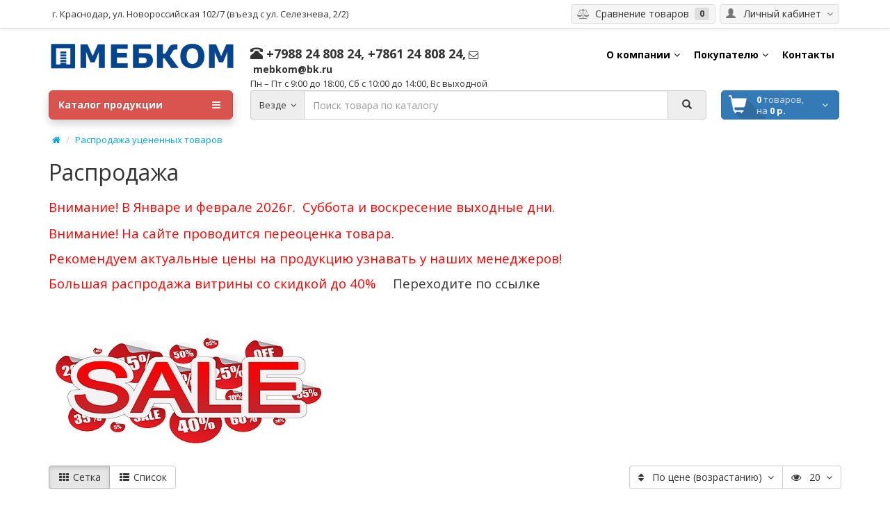

--- FILE ---
content_type: text/html; charset=utf-8
request_url: https://mebkom.com/rasprodazha/
body_size: 25270
content:
<!DOCTYPE html>
<html dir="ltr" lang="ru">
<head>
<!-- Global site tag (gtag.js) - Google Analytics -->
<script async src="https://www.googletagmanager.com/gtag/js?id=UA-146148431-1"></script>
<script>
  window.dataLayer = window.dataLayer || [];
  function gtag(){dataLayer.push(arguments);}
  gtag('js', new Date());

  gtag('config', 'UA-146148431-1');
</script>

<meta charset="UTF-8" />
<meta name="viewport" content="width=device-width, initial-scale=1">
<meta http-equiv="X-UA-Compatible" content="IE=edge">
<meta name="theme-color" content="#f5f5f5">
<title>Распродажа</title>

      
<base href="https://mebkom.com/" />



<meta name="description" content="Распродажа уцененных товаров" />
<meta property="og:title" content="Распродажа" />
<meta property="og:type" content="website" />
<meta property="og:url" content="https://mebkom.com/rasprodazha/" />
<meta property="og:image" content="https://mebkom.com/image/catalog/logot.png" />
<meta property="og:site_name" content="Мебком" />
<script src="/catalog/view/javascript/jquery/jquery-2.1.1.min.js" type="text/javascript"></script>
<script src="/catalog/view/theme/coloring/assets/bootstrap/js/bootstrap.min.js" type="text/javascript"></script>
<link href="/catalog/view/theme/coloring/assets/bootstrap/css/bootstrap.min.css" rel="stylesheet" media="screen" />
<link href="/catalog/view/theme/coloring/assets/font-awesome-4.6.3/css/font-awesome.min.css" rel="stylesheet" >
<link href="/catalog/view/theme/coloring/stylesheet/stylesheet.css" rel="stylesheet">
<link href="catalog/view/theme/coloring/assets/owl-carousel/owl.carousel.css" type="text/css" rel="stylesheet" media="screen" />
<link href="catalog/view/theme/coloring/assets/owl-carousel/owl.theme.css" type="text/css" rel="stylesheet" media="screen" />
<link href="catalog/view/javascript/jquery/datetimepicker/bootstrap-datetimepicker.min.css" type="text/css" rel="stylesheet" media="screen" />
<link href="catalog/view/theme/default/stylesheet/bundle_expert.css" type="text/css" rel="stylesheet" media="screen" />
<link href="catalog/view/theme/default/stylesheet/bundle_expert_custom.css" type="text/css" rel="stylesheet" media="screen" />
<link href="catalog/view/javascript/bundle-expert/owl.carousel.min.css" type="text/css" rel="stylesheet" media="screen" />
<link href="catalog/view/javascript/bundle-expert/owl.theme.default.min.css" type="text/css" rel="stylesheet" media="screen" />
<link href="https://mebkom.com/rasprodazha/" rel="canonical" />
<link href="https://mebkom.com/rasprodazha/?page=2" rel="next" />
<link href="https://mebkom.com/image/catalog/logoppp.png" rel="icon" />
<script src="/catalog/view/theme/coloring/assets/jquery.dotdotdot.min.js" type="text/javascript"></script>
<script src="/catalog/view/theme/coloring/assets/common.js" type="text/javascript"></script>
<script src="catalog/view/theme/coloring/assets/owl-carousel/owl.carousel.min.js" type="text/javascript"></script>
<script src="catalog/view/javascript/jquery/datetimepicker/moment.js" type="text/javascript"></script>
<script src="catalog/view/javascript/jquery/datetimepicker/bootstrap-datetimepicker.min.js" type="text/javascript"></script>
<script src="catalog/view/javascript/bundle-expert/owl.carousel.js" type="text/javascript"></script>
<script src="catalog/view/javascript/bundle-expert/bundle-expert-custom.js" type="text/javascript"></script>
<script src="catalog/view/javascript/bundle-expert/bundle-expert.js" type="text/javascript"></script>
<script src="catalog/view/javascript/bundle-expert/bundle-expert-custom-header-cart.js" type="text/javascript"></script>
<link href="https://fonts.googleapis.com/icon?family=Material+Icons" rel="stylesheet">
<link rel="icon" href="/image/catalog/logoppp.png" type="image/png">

            

            <!--BundleExpert-->
            <style>
    .kit-color-handler-0 + tr, .kit-color-handler-0 + div{
        background-color: #e1f6e0 !important;
    }

    .kit-color-handler-1 + tr, .kit-color-handler-1 + div{
        background-color: #f6e0ef !important;
    }

    
</style>
            <!--BundleExpert-->
              

            

<!-- Labels start-->
			<link href="catalog/view/theme/default/stylesheet/labels.css" rel="stylesheet">
		<style type="text/css">
			.product-label-new:after{  
			   border-color: #f200ff;
			}
			.product-label-bestseller:after{
			    border-color: #cf3e3e;
			}
			.product-label-sale:after{
			  border-color: #ff8000;
			}
			.product-label-sold:after{
			  border-color: #0048ff;
			}
			.product-label-last:after{
			   border-color: #3bbd50;
			}
		</style>
	<!-- Labels end--> 
  <script src="//code.jivo.ru/widget/8wXOSp137R" async></script>   
  
  
  
</head>
<body class="product-category-263">
<header>
	<div id="top" class="hdd">
		<div class="container text-center text-right-md" >
			<div class="pull-left">
				<div id="phone">
					<div class="phone" style="padding-left:15px;">
					
					<a href="https://mebkom.com/privacy.html">
					г. Краснодар,&nbsp;ул.&nbsp;Новороссийская&nbsp;102/7 (въезд&nbsp;с&nbsp;ул.&nbsp;Селезнева,&nbsp;2/2)					</a>
					
						<span style="display:none;"   class="main-phone">
							<i class="glyphicon glyphicon-phone-alt icon"></i>&nbsp;
							<span><b>Notice</b>: Uninitialized string offset: 1 in <b>/var/www/www-root/data/www/mebkom.com/system/storage/modification/catalog/view/theme/coloring/template/common/header.tpl</b> on line <b>234</b></span> 
													<span class="mal">&nbsp;
						
						
											<a href="mailto:mebkom@bk.ru"><i class="fa fa-envelope-o fu"></i>mebkom@bk.ru</a>						</span> 
						<!--<a href="viber://chat?number=+79882480824"><img src="/image/v.png" style="width:20px; float:right;"></a>
						
						<a href="whatsapp://send?phone=+79882480824"><img src="/image/w.png" style="width:20px; float:right;"></a>-->
						
											</div>
					<br>
					<span class="hint"></span>
				</div>
			</div>
			<div class="pull-right">
				<div class="btn-group">
					<button type="button" class="btn dropdown-toggle" data-toggle="dropdown">
						<i class="glyphicon glyphicon-user icon"></i>
												<span class="hidden-sm hidden-xs">&nbsp;&nbsp;Личный кабинет&nbsp;</span>
												<span class="fa fa fa-angle-down caretalt"></span>
					</button>	
					<ul class="dropdown-menu pull-right">
												<li><a href="https://mebkom.com/login/"><i class="fa fa-sign-in fa-fw dropdown-menu-icon"></i>&nbsp;&nbsp;Авторизация</a></li>
						<li><a href="https://mebkom.com/create-account/"><i class="fa fa-pencil fa-fw dropdown-menu-icon"></i>&nbsp;&nbsp;Регистрация</a></li>
											</ul>
				</div>
			</div>
						<!--<div class="btn-group">
				<a class="btn" href="https://mebkom.com/wishlist/" id="wishlist-total"><i class="fa fa-heart icon"></i><span class="hidden-xs hidden-sm">&nbsp;&nbsp;Закладки&nbsp;</span>&nbsp;<span class="badge">0</span></a>
			</div>-->
			<div class="btn-group">
				<a class="btn" href="https://mebkom.com/compare-products/" id="compare-total"><i class="fa fa-balance-scale icon"></i><span class="hidden-xs hidden-sm">&nbsp;&nbsp;Сравнение товаров&nbsp;</span>&nbsp;<span class="badge">0</span></a>
			</div>
		</div>
	</div>
  <div class="container">
    <div class="row logo-line">
      <div class="col-sm-12 col-md-3">
        <div id="logo">
          													<a href="https://mebkom.com/"><img src="https://mebkom.com/image/catalog/logot.png" title="Мебком" alt="Мебком" class="img-responsive" /></a>
						          				</div>
      </div>
			
			 <div class="col-sm-12 col-md-4 text-left text-left-md" style="margin-top:4px;">
			<br><span style="font-size:12px; color: red; display:none;"></span>
							<span style="font-size:18px; font-weight:bold"><i class="glyphicon glyphicon-phone-alt icon"></i> +7988 24 808 24, +7861 24 808 24,</span> <a href="mailto:mebkom@bk.ru" style="font-weight:bold;"><i class="fa fa-envelope-o fu"></i>&nbsp;mebkom@bk.ru</a><br>
			<span style="font-size:13px;" class="hdd"><i class="fas fa-calendar-alt"></i>Пн – Пт с 9:00 до 18:00, Сб с 10:00 до 14:00, Вс выходной</span>  			 
			
			</div> 
			
			
			
			<div class="col-sm-12 col-md-5 text-center text-right-md">
				<!--<div id="header-menu">
	 
					 
				        <div class="men-top" style="padding-top:15px;">
				        <ul>
				            <li><a href="/index.php?route=information/information&information_id=4">О компании</a></li>
				            <li><a href="/index.php?route=information/information&information_id=5">Мебель на заказ</a></li>
				            <li class="kon"><a href="/index.php?route=information/information&information_id=<3">Контакты</a></li>
				        </ul>
				    </div>  
				     
				</div>-->
				
				<nav>
  <ul class="topmenu">
 
	        <li><a href="/index.php?route=information/information&information_id=3" class="active">Контакты</span></a> </li>
			
			

	
	
        <li><a href="javascript:void(0);" class="active">Покупателю<span class="fa fa-angle-down"></span></a>
      <ul class="submenu">
 
 
        <li><a href="/index.php?route=information/information&information_id=8">Услуги доставки</a></li>
		<li><a href="/index.php?route=information/information&information_id=12">Гарантия на товар</a></li>
		<li><a href="/index.php?route=information/information&information_id=13">Возврат и обмен</a></li>
		<li><a href="/index.php?route=information/information&information_id=11">Услуги сборки продукции</a></li>
      </ul>
    </li>
	
	        <li><a href="javascript:void(0);" class="active">О компании<span class="fa fa-angle-down"></span></a>
      <ul class="submenu">
	  <li><a href="/index.php?route=information/information&information_id=4">Информация</a>
        <li><a href="/news/">Новости</a></li>
        <li><a href="/index.php?route=information/information&information_id=10">Документация</a>
 
        </li>
  
      </ul>
    </li>

 
   
  </ul>
</nav>
				
<style>
*{box-sizing: border-box;}
body {
  margin: 0;
 
}
nav { }
nav ul {
  margin: 0;
  padding: 0;
  margin-top:18px;
  list-style: none;
  text-align:right;
}
nav ul:after {
  content: "";
  display: table;
  clear: both;
}
nav a {
  text-decoration: none;
  display: block;
  transition: .3s linear;
}
.topmenu > li {
  float: right;
  position: relative;
 
 
}
.topmenu > li:first-child {border-left: 0;}
.topmenu > li > a {  
  padding: 10px 10px;
  font-size: 14px;
  font-weight:bold;
  
  color: #000;
   
}
.topmenu > li > a.active, 
.submenu a:hover { }
.topmenu .fa, 
.submenu .fa {
  margin-left: 5px;
  color: inherit;
}
.submenu {
  position: absolute;
  z-index: 5;
  min-width: 200px;
  background: white;
  border-top: 1px solid #CBCBCC;
  border-left: 1px solid #CBCBCC;
  border-right: 1px solid #CBCBCC;
  visibility: hidden;
  opacity: 0; 
  transform-origin: 0% 0%;
  transform: rotateX(-90deg);
  transition: .3s linear;  
  z-index:9999;
  margin-top:3px;
}
.submenu li {position: relative;}
.submenu li a {
  color: #282828;
  padding: 10px 20px;
  font-size: 13px;
  border-bottom: 1px solid #CBCBCC;
  text-align:left;
}
.submenu .submenu {
  position: absolute;
  left: 100%;
  top: -1px;
  transition: .3s linear;
}
nav li:hover > .submenu {
  transform: rotateX(0deg);
  visibility: visible;
  opacity: 1;
}
</style>		
				
			</div>
    </div>
  </div>
	<div class="container">
		<div class="row menu-line">
			<div class="col-sm-12 col-md-7 col-md-push-3 search-box">
            	            <link rel="stylesheet" type="text/css" href="catalog/view/theme/default/stylesheet/live_search.css" />
				<script type="text/javascript"><!--
					var live_search = {
						selector: '#search',
						text_no_matches: 'Нет товаров, соответствующих критериям поиска.',
						height: '50px',
						delay: 400
					}

					$(document).ready(function() {
						var html = '';
						html += '<div id="live-search">';
						html += '	<ul>';
						html += '	</ul>';
						html += '<div class="result-text"></div>';
						html += '</div>';

						$(live_search.selector).after(html);
						$('#search input[name=\'search\']').autocomplete({
							'source': function(request, response) {
								if ($(live_search.selector + ' input[type=\'text\']').val() == '') {
									$('#live-search').css('display','none');
								}
								else{
									var html = '';
									html += '<li style="text-align: center;height:10px;">';
									html +=	'<img class="loading" src="catalog/view/theme/default/image/loading.gif" />';
									html +=	'</li>';
									$('#live-search ul').html(html);
									$('#live-search').css('display','block');
								}
								var filter_name = $(live_search.selector + ' input[type=\'text\']').val();

								if (filter_name.length>0) {
									$.ajax({
										url: 'index.php?route=product/live_search&filter_name=' +  encodeURIComponent(request),
										dataType: 'json',
										success: function(result) {
											var products = result.products;
											$('#live-search ul li').remove();
											$('.result-text').html('');
											if (!$.isEmptyObject(products)) {
												var show_image = 1;
												var show_price = 1;
												var show_description = 0;
												$('.result-text').html('<a href="https://mebkom.com/search/?search='+filter_name+'" style="display:block;">Показать все результаты ('+result.total+')</a>');

												$.each(products, function(index,product) {
													var html = '';
													
													html += '<li>';
													html += '<a href="' + product.url + '" title="' + product.name + '">';
													if(product.image && show_image){
														html += '	<div class="product-image"><img alt="' + product.name + '" src="' + product.image + '"></div>';
													}
													html += '	<div class="product-name">' + product.name ;
													if(show_description){
														html += '<p>' + product.extra_info + '</p>';
													}
													html += '</div>';
													if(show_price){
														if (product.special) {
															html += '	<div class="product-price"><span class="special">' + product.price + '</span><span class="price">' + product.special + '</span></div>';
														} else {
															html += '	<div class="product-price"><span class="price">' + product.price + '</span></div>';
														}
													}
													html += '<span style="clear:both"></span>';
													html += '</a>';
													html += '</li>';
													$('#live-search ul').append(html);
												});
											} else {
												var html = '';
												html += '<li style="text-align: center;height:10px;">';
												html +=	live_search.text_no_matches;
												html +=	'</li>';

												$('#live-search ul').html(html);
											}
											$('#live-search ul li').css('height',live_search.height);
											$('#live-search').css('display','block');
											return false;
										}
									});
								}
							},
							'select': function(product) {
								$('input[name=\'search\']').val(product.name);
							}
						});

						$(document).bind( "mouseup touchend", function(e){
						  var container = $('#live-search');
						  if (!container.is(e.target) && container.has(e.target).length === 0)
						  {
						    container.hide();
						  }
						});
					});
				//--></script>
			            
<div id="search" class="input-group">	
	<div class="input-group-btn categories">
    <button id="change_category" type="button" class="btn dropdown-toggle" data-toggle="dropdown">
						<span class="category-name">Везде&nbsp;</span>&nbsp;<span class="fa fa fa-angle-down caretalt"></span>
		</button>
    <ul class="dropdown-menu">
			<li><a href="#" onclick="return false;" id="0">Везде</a></li>
						<li><a href="#" onclick="return false;" id="668">Мебель в стиле Лофт</a></li>
						<li><a href="#" onclick="return false;" id="263">Распродажа уцененных товаров</a></li>
						<li><a href="#" onclick="return false;" id="61">Металлические шкафы</a></li>
						<li><a href="#" onclick="return false;" id="72">Металлические стеллажи</a></li>
						<li><a href="#" onclick="return false;" id="81">Сейфы</a></li>
						<li><a href="#" onclick="return false;" id="93">Металлические кровати</a></li>
						<li><a href="#" onclick="return false;" id="262">Производственная мебель</a></li>
						<li><a href="#" onclick="return false;" id="95">Прочая продукция</a></li>
						<li><a href="#" onclick="return false;" id="107">Медицинская мебель</a></li>
						<li><a href="#" onclick="return false;" id="481">Медицинское оборудование</a></li>
						<li><a href="#" onclick="return false;" id="132">Офисная мебель</a></li>
						<li><a href="#" onclick="return false;" id="398">Спортивные тренажеры</a></li>
						<li><a href="#" onclick="return false;" id="140">Детские игровые площадки</a></li>
						<li><a href="#" onclick="return false;" id="146">Мягкие кресла и диваны</a></li>
						<li><a href="#" onclick="return false;" id="519">Благоустройство</a></li>
						<li><a href="#" onclick="return false;" id="331">Оборудование для ресторанов и кафе</a></li>
						<li><a href="#" onclick="return false;" id="428">Подборки товара </a></li>
						<li><a href="#" onclick="return false;" id="430">landings</a></li>
						<li><a href="#" onclick="return false;" id="541">Мебель для школ</a></li>
					</ul>
		<input id="selected_category" type="hidden" name="category_id" value="0" />
	</div>
  <input type="text" name="search" value="" placeholder="Поиск товара по каталогу" class="form-control" />
  <div class="input-group-btn">
    <button type="button" class="btn" id="search-button">
			<i class="glyphicon glyphicon-search"></i>
		</button>
  </div>
</div>
<script type="text/javascript">
$('#search a').click(function(){
	$("#selected_category").val($(this).attr('id'));
	$('#change_category').html('<span class="category-name">' + $(this).html() + '&nbsp;</span>&nbsp;<span class="fa fa fa-angle-down caretalt"></span>');
});
</script>
</div>
			<div class="col-sm-6 col-sm-push-6 col-md-2 col-md-push-3 cart-box kar">﻿<div id="cart" class="btn-group btn-block">
  <button type="button"  data-toggle="modal" data-target="#modal-cart" data-loading-text="Загрузка..." class="btn btn-primary btn-block dropdown-toggle">
		<i class="fa fa-angle-down"></i>
		<span id="cart-total"><span class="products"><b>0</b> товаров, </span><span class="prices">на <b>0 р.</b></span></span>
	</button>
	<div id="modal-cart" class="modal fade"> 
	  <div class="modal-dialog">
	    <div class="modal-content">
	      <div class="modal-header">
	        <button type="button" class="close" data-dismiss="modal">&times;</button>
	        <h4 class="modal-title">
	          <span class="fa fa-shopping-basket fa-fw"></span>&nbsp;&nbsp;Корзина покупок	        </h4>
	      </div>
	      <div class="modal-body">
										<div class="text-center" style="padding: 30px 0">В корзине пусто!</div>
					<div class="cartMask white"><div><div><i class="fa fa-circle-o-notch fa-spin fa-2x fa-fw"></i></div></div></div>
										
	      </div>
	      <div class="modal-footer">
	        <div class="row">
	          <div class="col-sm-4 btn-col-1">
	            <a class="btn btn-default btn-block" data-dismiss="modal">Продолжить покупки</a>
	          </div>
	          <div class="col-sm-4 btn-col-2">
							<a href="https://mebkom.com/index.php?route=checkout/buy" class="btn btn-default btn-block">Открыть корзину</a>
						</div>
	          <div class="col-sm-4 btn-col-3">
							<a href="https://mebkom.com/checkout/" class="btn btn-block btn-danger">Оформить заказ</a>
						</div>
	        </div>
	      </div>
	    </div>
	  </div>
	</div>

</div>
<script>
	$(document).ready(function () {
		$('body').append($('#modal-cart'));
	});
	$('#modal-cart').on('hidden.bs.modal', function (e) {
		$(this).find('.alert').remove();
	})
</script></div>
			<div class="col-sm-6 col-sm-pull-6 col-md-3 col-md-pull-9 menu-box">
				
																
				<nav id="menu" class="btn-group btn-block">
				
					<button type="button" class="btn btn-menu btn-block dropdown-toggle"  data-toggle="dropdown" >
						<i class="fa fa-bars"></i>
						Каталог продукции					</button>
					<ul id="menu-list" class="dropdown-menu">
																							
					
					
																		<li><a href="https://mebkom.com/rasprodazha/">

																		
						Распродажа уцененных товаров</a></li>
																								<li class="">
							<span class="toggle-child">
								<i class="fa fa-plus plus"></i>
								<i class="fa fa-minus minus"></i>
							</span>
							<a class="with-child" href="https://mebkom.com/metallicheskie-shkafi/">
								<i class="fa fa-angle-right arrow"></i>
								
								
																								
								
								Металлические шкафы								<span class="mobilink hidden-lg hidden-md" onclick="location.href='https://mebkom.com/metallicheskie-shkafi/'" ></span>
							</a>
																																													<div class="child-box box-col-1">
								<div class="row">
																								<div class="col-md-12">
									<div class="child-box-cell">
										<div class="h5">
																				<a href="https://mebkom.com/metallicheskie-shkafi/rolletnie-shkafi/" class="">
										
																														
										<span class="livel-down hidden-md hidden-lg">&#8627;</span>Роллетные шкафы для паркинга</a></div>
																			</div>
								</div>
																																		<div class="col-md-12">
									<div class="child-box-cell">
										<div class="h5">
																				<a href="https://mebkom.com/metallicheskie-shkafi/shkafi-dlja-odezhdi-i-sumok/" class="">
										
																														
										<span class="livel-down hidden-md hidden-lg">&#8627;</span>Шкафы для одежды и сумок</a></div>
																			</div>
								</div>
																																		<div class="col-md-12">
									<div class="child-box-cell">
										<div class="h5">
																				<span class="toggle-child2">
											<i class="fa fa-plus plus"></i>
											<i class="fa fa-minus minus"></i>
										</span>
																				<a href="https://mebkom.com/metallicheskie-shkafi/shkafi-arhivnie/" class="">
										
																														
										<span class="livel-down hidden-md hidden-lg">&#8627;</span>Шкафы архивные</a></div>
																			</div>
								</div>
																																		<div class="col-md-12">
									<div class="child-box-cell">
										<div class="h5">
																				<span class="toggle-child2">
											<i class="fa fa-plus plus"></i>
											<i class="fa fa-minus minus"></i>
										</span>
																				<a href="https://mebkom.com/metallicheskie-shkafi/shkafi-buhgalterskie/" class="">
										
																														
										<span class="livel-down hidden-md hidden-lg">&#8627;</span>Шкафы бухгалтерские</a></div>
																			</div>
								</div>
																																		<div class="col-md-12">
									<div class="child-box-cell">
										<div class="h5">
																				<span class="toggle-child2">
											<i class="fa fa-plus plus"></i>
											<i class="fa fa-minus minus"></i>
										</span>
																				<a href="https://mebkom.com/metallicheskie-shkafi/shkafi-kartotechnie/" class="">
										
																														
										<span class="livel-down hidden-md hidden-lg">&#8627;</span>Шкафы картотечные</a></div>
																			</div>
								</div>
																																		<div class="col-md-12">
									<div class="child-box-cell">
										<div class="h5">
																				<a href="https://mebkom.com/metallicheskie-shkafi/shkafi-dlja-sushki/" class="">
										
																														
										<span class="livel-down hidden-md hidden-lg">&#8627;</span>Сушильные шкафы</a></div>
																			</div>
								</div>
																																		<div class="col-md-12">
									<div class="child-box-cell">
										<div class="h5">
																				<a href="https://mebkom.com/metallicheskie-shkafi/shkafi-abonentskie/" class="">
										
																														
										<span class="livel-down hidden-md hidden-lg">&#8627;</span>Шкафы абонентские</a></div>
																			</div>
								</div>
																																		<div class="col-md-12">
									<div class="child-box-cell">
										<div class="h5">
																				<a href="https://mebkom.com/metallicheskie-shkafi/ognestojkie-shkafi-i-kartoteki/" class="">
										
																														
										<span class="livel-down hidden-md hidden-lg">&#8627;</span>Огнестойкие шкафы и картотеки</a></div>
																			</div>
								</div>
																																		<div class="col-md-12">
									<div class="child-box-cell">
										<div class="h5">
																				<a href="https://mebkom.com/metallicheskie-shkafi/furnitura-dlja-odezh/" class="">
										
																														
										<span class="livel-down hidden-md hidden-lg">&#8627;</span>Фурнитура для одежных шкафов</a></div>
																			</div>
								</div>
																																		<div class="col-md-12">
									<div class="child-box-cell">
										<div class="h5">
																				<a href="https://mebkom.com/metallicheskie-shkafi/shkafi-dlja-gb/" class="">
										
																														
										<span class="livel-down hidden-md hidden-lg">&#8627;</span>Шкафы для ГБ</a></div>
																			</div>
								</div>
																																		<div class="col-md-12">
									<div class="child-box-cell">
										<div class="h5">
																				<a href="https://mebkom.com/metallicheskie-shkafi/mobilnie-tumbi/" class="">
										
																														
										<span class="livel-down hidden-md hidden-lg">&#8627;</span>Мобильные тумбы</a></div>
																			</div>
								</div>
																																		<div class="col-md-12">
									<div class="child-box-cell">
										<div class="h5">
																				<a href="https://mebkom.com/metallicheskie-shkafi/avtomaticheskie-sistemi-hranenija/" class="">
										
																														
										<span class="livel-down hidden-md hidden-lg">&#8627;</span>Автоматические системы хранения</a></div>
																			</div>
								</div>
																																		<div class="col-md-12">
									<div class="child-box-cell">
										<div class="h5">
																				<a href="https://mebkom.com/metallicheskie-shkafi/shkafi-mnogojashhichnie-/" class="">
										
																														
										<span class="livel-down hidden-md hidden-lg">&#8627;</span>Шкафы многоящичные серии Практик</a></div>
																			</div>
								</div>
																																		<div class="col-md-12">
									<div class="child-box-cell">
										<div class="h5">
																				<a href="https://mebkom.com/metallicheskie-shkafi/shkafi-dlja-sotovih-telefonov/" class="">
										
																														
										<span class="livel-down hidden-md hidden-lg">&#8627;</span>Шкафы для сотовых телефонов</a></div>
																			</div>
								</div>
																																		</div>
								<div class="see-all-categories hidden-xs hidden-sm">
									<a href="https://mebkom.com/metallicheskie-shkafi/">Показать все&nbsp;Металлические шкафы</a>
								</div>
							</div>
						</li>
																								<li class="">
							<span class="toggle-child">
								<i class="fa fa-plus plus"></i>
								<i class="fa fa-minus minus"></i>
							</span>
							<a class="with-child" href="https://mebkom.com/metallicheskie-stellazhi/">
								<i class="fa fa-angle-right arrow"></i>
								
								
																								
								
								Металлические стеллажи								<span class="mobilink hidden-lg hidden-md" onclick="location.href='https://mebkom.com/metallicheskie-stellazhi/'" ></span>
							</a>
																																													<div class="child-box box-col-1">
								<div class="row">
																								<div class="col-md-12">
									<div class="child-box-cell">
										<div class="h5">
																				<span class="toggle-child2">
											<i class="fa fa-plus plus"></i>
											<i class="fa fa-minus minus"></i>
										</span>
																				<a href="https://mebkom.com/metallicheskie-stellazhi/skladskie-sistemi-hranenija/" class="">
										
																														
										<span class="livel-down hidden-md hidden-lg">&#8627;</span>Складские системы хранения</a></div>
																			</div>
								</div>
																																		<div class="col-md-12">
									<div class="child-box-cell">
										<div class="h5">
																				<span class="toggle-child2">
											<i class="fa fa-plus plus"></i>
											<i class="fa fa-minus minus"></i>
										</span>
																				<a href="https://mebkom.com/metallicheskie-stellazhi/skladskie-stellazhi/" class="">
										
																														
										<span class="livel-down hidden-md hidden-lg">&#8627;</span>Складские стеллажи</a></div>
																			</div>
								</div>
																																		<div class="col-md-12">
									<div class="child-box-cell">
										<div class="h5">
																				<span class="toggle-child2">
											<i class="fa fa-plus plus"></i>
											<i class="fa fa-minus minus"></i>
										</span>
																				<a href="https://mebkom.com/metallicheskie-stellazhi/stellazhi-polochnie/" class="">
										
																														
										<span class="livel-down hidden-md hidden-lg">&#8627;</span>Стеллажи полочные</a></div>
																			</div>
								</div>
																																		<div class="col-md-12">
									<div class="child-box-cell">
										<div class="h5">
																				<a href="https://mebkom.com/metallicheskie-stellazhi/arhivnie-stellazhi/" class="">
										
																														
										<span class="livel-down hidden-md hidden-lg">&#8627;</span>Архивные стеллажи</a></div>
																			</div>
								</div>
																																		<div class="col-md-12">
									<div class="child-box-cell">
										<div class="h5">
																				<a href="https://mebkom.com/metallicheskie-stellazhi/stellazhi-dlja-ofisa/" class="">
										
																														
										<span class="livel-down hidden-md hidden-lg">&#8627;</span>Офисные стеллажи</a></div>
																			</div>
								</div>
																																		<div class="col-md-12">
									<div class="child-box-cell">
										<div class="h5">
																				<a href="https://mebkom.com/metallicheskie-stellazhi/stellazhi-dlja-hranenija-shin/" class="">
										
																														
										<span class="livel-down hidden-md hidden-lg">&#8627;</span>Стеллажи для хранения шин</a></div>
																			</div>
								</div>
																																		<div class="col-md-12">
									<div class="child-box-cell">
										<div class="h5">
																				<a href="https://mebkom.com/metallicheskie-stellazhi/usilennie-stellazhi-stf/" class="">
										
																														
										<span class="livel-down hidden-md hidden-lg">&#8627;</span>Усиленные стеллажи СТФ</a></div>
																			</div>
								</div>
																																		<div class="col-md-12">
									<div class="child-box-cell">
										<div class="h5">
																				<a href="https://mebkom.com/metallicheskie-stellazhi/stellazhi-srednegruzovie-sgr/" class="">
										
																														
										<span class="livel-down hidden-md hidden-lg">&#8627;</span>Стеллажи среднегрузовые SGR</a></div>
																			</div>
								</div>
																																		<div class="col-md-12">
									<div class="child-box-cell">
										<div class="h5">
																				<a href="https://mebkom.com/metallicheskie-stellazhi/mobilnij-arhiv/" class="">
										
																														
										<span class="livel-down hidden-md hidden-lg">&#8627;</span>Мобильный архив</a></div>
																			</div>
								</div>
																																		<div class="col-md-12">
									<div class="child-box-cell">
										<div class="h5">
																				<a href="https://mebkom.com/metallicheskie-stellazhi/stelazhidlja-/" class="">
										
																														
										<span class="livel-down hidden-md hidden-lg">&#8627;</span>Стеллажи для бутылей</a></div>
																			</div>
								</div>
																																		<div class="col-md-12">
									<div class="child-box-cell">
										<div class="h5">
																				<span class="toggle-child2">
											<i class="fa fa-plus plus"></i>
											<i class="fa fa-minus minus"></i>
										</span>
																				<a href="https://mebkom.com/metallicheskie-stellazhi/jelementi-arhivnih-stellazhei/" class="">
										
																														
										<span class="livel-down hidden-md hidden-lg">&#8627;</span>Элементы архивных стеллажей</a></div>
																			</div>
								</div>
																																		</div>
								<div class="see-all-categories hidden-xs hidden-sm">
									<a href="https://mebkom.com/metallicheskie-stellazhi/">Показать все&nbsp;Металлические стеллажи</a>
								</div>
							</div>
						</li>
																								<li class="">
							<span class="toggle-child">
								<i class="fa fa-plus plus"></i>
								<i class="fa fa-minus minus"></i>
							</span>
							<a class="with-child" href="https://mebkom.com/sejfi/">
								<i class="fa fa-angle-right arrow"></i>
								
								
																								
								
								Сейфы								<span class="mobilink hidden-lg hidden-md" onclick="location.href='https://mebkom.com/sejfi/'" ></span>
							</a>
																																													<div class="child-box box-col-1">
								<div class="row">
																								<div class="col-md-12">
									<div class="child-box-cell">
										<div class="h5">
																				<a href="https://mebkom.com/sejfi/ofisnie-i-mebelnie-sejfi/" class="">
										
																														
										<span class="livel-down hidden-md hidden-lg">&#8627;</span>Офисные сейфы </a></div>
																			</div>
								</div>
																																		<div class="col-md-12">
									<div class="child-box-cell">
										<div class="h5">
																				<a href="https://mebkom.com/sejfi/sejfi-dlja-doma/" class="">
										
																														
										<span class="livel-down hidden-md hidden-lg">&#8627;</span>Сейфы для дома</a></div>
																			</div>
								</div>
																																		<div class="col-md-12">
									<div class="child-box-cell">
										<div class="h5">
																				<a href="https://mebkom.com/sejfi/vzlomostojkie-sejfi/" class="">
										
																														
										<span class="livel-down hidden-md hidden-lg">&#8627;</span>Взломостойкие сейфы</a></div>
																			</div>
								</div>
																																		<div class="col-md-12">
									<div class="child-box-cell">
										<div class="h5">
																				<span class="toggle-child2">
											<i class="fa fa-plus plus"></i>
											<i class="fa fa-minus minus"></i>
										</span>
																				<a href="https://mebkom.com/sejfi/ogne-vzlomostojkie-sejfi/" class="">
										
																														
										<span class="livel-down hidden-md hidden-lg">&#8627;</span>Огне-взломостойкие сейфы</a></div>
																			</div>
								</div>
																																		<div class="col-md-12">
									<div class="child-box-cell">
										<div class="h5">
																				<a href="https://mebkom.com/sejfi/ognestojkie-sejfi/" class="">
										
																														
										<span class="livel-down hidden-md hidden-lg">&#8627;</span>Огнестойкие сейфы</a></div>
																			</div>
								</div>
																																		<div class="col-md-12">
									<div class="child-box-cell">
										<div class="h5">
																				<a href="https://mebkom.com/sejfi/mebelnie-sejfi/" class="">
										
																														
										<span class="livel-down hidden-md hidden-lg">&#8627;</span>Мебельные сейфы</a></div>
																			</div>
								</div>
																																		<div class="col-md-12">
									<div class="child-box-cell">
										<div class="h5">
																				<a href="https://mebkom.com/sejfi/sejfi-dlja-gostinic-serii-tsft/" class="">
										
																														
										<span class="livel-down hidden-md hidden-lg">&#8627;</span>Сейфы для гостиниц </a></div>
																			</div>
								</div>
																																		<div class="col-md-12">
									<div class="child-box-cell">
										<div class="h5">
																				<span class="toggle-child2">
											<i class="fa fa-plus plus"></i>
											<i class="fa fa-minus minus"></i>
										</span>
																				<a href="https://mebkom.com/sejfi/vstraivaemie-sejfi/" class="">
										
																														
										<span class="livel-down hidden-md hidden-lg">&#8627;</span>Встраиваемые сейфы</a></div>
																			</div>
								</div>
																																		<div class="col-md-12">
									<div class="child-box-cell">
										<div class="h5">
																				<span class="toggle-child2">
											<i class="fa fa-plus plus"></i>
											<i class="fa fa-minus minus"></i>
										</span>
																				<a href="https://mebkom.com/sejfi/oruzhejnie-sejfi/" class="">
										
																														
										<span class="livel-down hidden-md hidden-lg">&#8627;</span>Оружейные сейфы</a></div>
																			</div>
								</div>
																																		<div class="col-md-12">
									<div class="child-box-cell">
										<div class="h5">
																				<a href="https://mebkom.com/sejfi/avtomobilnie-sejfi/" class="">
										
																														
										<span class="livel-down hidden-md hidden-lg">&#8627;</span>Автомобильные сейфы</a></div>
																			</div>
								</div>
																																		<div class="col-md-12">
									<div class="child-box-cell">
										<div class="h5">
																				<a href="https://mebkom.com/sejfi/jekskljuzivnie-sejfi/" class="">
										
																														
										<span class="livel-down hidden-md hidden-lg">&#8627;</span>Эксклюзивные сейфы</a></div>
																			</div>
								</div>
																																		<div class="col-md-12">
									<div class="child-box-cell">
										<div class="h5">
																				<a href="https://mebkom.com/sejfi/depozitnie-sejfi/" class="">
										
																														
										<span class="livel-down hidden-md hidden-lg">&#8627;</span>Депозитные сейфы</a></div>
																			</div>
								</div>
																																		<div class="col-md-12">
									<div class="child-box-cell">
										<div class="h5">
																				<a href="https://mebkom.com/sejfi/depozitnie-jachejki/" class="">
										
																														
										<span class="livel-down hidden-md hidden-lg">&#8627;</span>Депозитные ячейки</a></div>
																			</div>
								</div>
																																		<div class="col-md-12">
									<div class="child-box-cell">
										<div class="h5">
																				<a href="https://mebkom.com/sejfi/tempokassi/" class="">
										
																														
										<span class="livel-down hidden-md hidden-lg">&#8627;</span>Темпокассы</a></div>
																			</div>
								</div>
																																		</div>
								<div class="see-all-categories hidden-xs hidden-sm">
									<a href="https://mebkom.com/sejfi/">Показать все&nbsp;Сейфы</a>
								</div>
							</div>
						</li>
																								<li class="">
							<span class="toggle-child">
								<i class="fa fa-plus plus"></i>
								<i class="fa fa-minus minus"></i>
							</span>
							<a class="with-child" href="https://mebkom.com/metallicheskie-krovati/">
								<i class="fa fa-angle-right arrow"></i>
								
								
																								
								
								Металлические кровати								<span class="mobilink hidden-lg hidden-md" onclick="location.href='https://mebkom.com/metallicheskie-krovati/'" ></span>
							</a>
																																													<div class="child-box box-col-1">
								<div class="row">
																								<div class="col-md-12">
									<div class="child-box-cell">
										<div class="h5">
																				<a href="https://mebkom.com/metallicheskie-krovati/metallicheskie-krovati-/" class="">
										
																														
										<span class="livel-down hidden-md hidden-lg">&#8627;</span>Металлические кровати</a></div>
																			</div>
								</div>
																																		<div class="col-md-12">
									<div class="child-box-cell">
										<div class="h5">
																				<a href="https://mebkom.com/metallicheskie-krovati/matrasi/" class="">
										
																														
										<span class="livel-down hidden-md hidden-lg">&#8627;</span>Матрасы</a></div>
																			</div>
								</div>
																																		</div>
								<div class="see-all-categories hidden-xs hidden-sm">
									<a href="https://mebkom.com/metallicheskie-krovati/">Показать все&nbsp;Металлические кровати</a>
								</div>
							</div>
						</li>
																								<li class="">
							<span class="toggle-child">
								<i class="fa fa-plus plus"></i>
								<i class="fa fa-minus minus"></i>
							</span>
							<a class="with-child" href="https://mebkom.com/proizvodstvennaja-mebel/">
								<i class="fa fa-angle-right arrow"></i>
								
								
																								
								
								Производственная мебель								<span class="mobilink hidden-lg hidden-md" onclick="location.href='https://mebkom.com/proizvodstvennaja-mebel/'" ></span>
							</a>
																																													<div class="child-box box-col-1">
								<div class="row">
																								<div class="col-md-12">
									<div class="child-box-cell">
										<div class="h5">
																				<a href="https://mebkom.com/proizvodstvennaja-mebel/stulja-proizvodstvennie/" class="">
										
																														
										<span class="livel-down hidden-md hidden-lg">&#8627;</span>Стулья производственные</a></div>
																			</div>
								</div>
																																		<div class="col-md-12">
									<div class="child-box-cell">
										<div class="h5">
																				<span class="toggle-child2">
											<i class="fa fa-plus plus"></i>
											<i class="fa fa-minus minus"></i>
										</span>
																				<a href="https://mebkom.com/proizvodstvennaja-mebel/verstaki-slesarnie/" class="">
										
																														
										<span class="livel-down hidden-md hidden-lg">&#8627;</span>Верстаки слесарные</a></div>
																			</div>
								</div>
																																		<div class="col-md-12">
									<div class="child-box-cell">
										<div class="h5">
																				<span class="toggle-child2">
											<i class="fa fa-plus plus"></i>
											<i class="fa fa-minus minus"></i>
										</span>
																				<a href="https://mebkom.com/proizvodstvennaja-mebel/shkafi-instrumentalnie/" class="">
										
																														
										<span class="livel-down hidden-md hidden-lg">&#8627;</span>Шкафы инструментальные</a></div>
																			</div>
								</div>
																																		<div class="col-md-12">
									<div class="child-box-cell">
										<div class="h5">
																				<span class="toggle-child2">
											<i class="fa fa-plus plus"></i>
											<i class="fa fa-minus minus"></i>
										</span>
																				<a href="https://mebkom.com/proizvodstvennaja-mebel/telezhki-instrumentalnie/" class="">
										
																														
										<span class="livel-down hidden-md hidden-lg">&#8627;</span>Тележки инструментальные</a></div>
																			</div>
								</div>
																																		<div class="col-md-12">
									<div class="child-box-cell">
										<div class="h5">
																				<a href="https://mebkom.com/proizvodstvennaja-mebel/metallicheskie-tumbi/" class="">
										
																														
										<span class="livel-down hidden-md hidden-lg">&#8627;</span>Металлические тумбы</a></div>
																			</div>
								</div>
																																		<div class="col-md-12">
									<div class="child-box-cell">
										<div class="h5">
																				<a href="https://mebkom.com/proizvodstvennaja-mebel/tiski-slesarnie/" class="">
										
																														
										<span class="livel-down hidden-md hidden-lg">&#8627;</span>Тиски слесарные</a></div>
																			</div>
								</div>
																																		<div class="col-md-12">
									<div class="child-box-cell">
										<div class="h5">
																				<a href="https://mebkom.com/proizvodstvennaja-mebel/nabori-instrumentov/" class="">
										
																														
										<span class="livel-down hidden-md hidden-lg">&#8627;</span>Наборы инструментов</a></div>
																			</div>
								</div>
																																		<div class="col-md-12">
									<div class="child-box-cell">
										<div class="h5">
																				<a href="https://mebkom.com/proizvodstvennaja-mebel/slesarnie-stoli/" class="">
										
																														
										<span class="livel-down hidden-md hidden-lg">&#8627;</span>Слесарные столы</a></div>
																			</div>
								</div>
																																		<div class="col-md-12">
									<div class="child-box-cell">
										<div class="h5">
																				<a href="https://mebkom.com/proizvodstvennaja-mebel/speciale/" class="">
										
																														
										<span class="livel-down hidden-md hidden-lg">&#8627;</span>Специализированная мебель Практик</a></div>
																			</div>
								</div>
																																		</div>
								<div class="see-all-categories hidden-xs hidden-sm">
									<a href="https://mebkom.com/proizvodstvennaja-mebel/">Показать все&nbsp;Производственная мебель</a>
								</div>
							</div>
						</li>
																								<li class="">
							<span class="toggle-child">
								<i class="fa fa-plus plus"></i>
								<i class="fa fa-minus minus"></i>
							</span>
							<a class="with-child" href="https://mebkom.com/prochaja-produkcija/">
								<i class="fa fa-angle-right arrow"></i>
								
								
																								
								
								Прочая продукция								<span class="mobilink hidden-lg hidden-md" onclick="location.href='https://mebkom.com/prochaja-produkcija/'" ></span>
							</a>
																																													<div class="child-box box-col-1">
								<div class="row">
																								<div class="col-md-12">
									<div class="child-box-cell">
										<div class="h5">
																				<a href="https://mebkom.com/prochaja-produkcija/plastikovie-jashhiki/" class="">
										
																														
										<span class="livel-down hidden-md hidden-lg">&#8627;</span>Пластиковые ящики</a></div>
																			</div>
								</div>
																																		<div class="col-md-12">
									<div class="child-box-cell">
										<div class="h5">
																				<a href="https://mebkom.com/prochaja-produkcija/kljuchnici/" class="">
										
																														
										<span class="livel-down hidden-md hidden-lg">&#8627;</span>Ключницы</a></div>
																			</div>
								</div>
																																		<div class="col-md-12">
									<div class="child-box-cell">
										<div class="h5">
																				<a href="https://mebkom.com/prochaja-produkcija/pochtovie-jashhiki/" class="">
										
																														
										<span class="livel-down hidden-md hidden-lg">&#8627;</span>Почтовые ящики</a></div>
																			</div>
								</div>
																																		<div class="col-md-12">
									<div class="child-box-cell">
										<div class="h5">
																				<a href="https://mebkom.com/prochaja-produkcija/kjeshboksi/" class="">
										
																														
										<span class="livel-down hidden-md hidden-lg">&#8627;</span>Кэшбоксы</a></div>
																			</div>
								</div>
																																		<div class="col-md-12">
									<div class="child-box-cell">
										<div class="h5">
																				<a href="https://mebkom.com/prochaja-produkcija/skamejki/" class="">
										
																														
										<span class="livel-down hidden-md hidden-lg">&#8627;</span>Скамейки</a></div>
																			</div>
								</div>
																																		<div class="col-md-12">
									<div class="child-box-cell">
										<div class="h5">
																				<a href="https://mebkom.com/prochaja-produkcija/parkovie-skamejki/" class="">
										
																														
										<span class="livel-down hidden-md hidden-lg">&#8627;</span>Парковые скамейки</a></div>
																			</div>
								</div>
																																		<div class="col-md-12">
									<div class="child-box-cell">
										<div class="h5">
																				<span class="toggle-child2">
											<i class="fa fa-plus plus"></i>
											<i class="fa fa-minus minus"></i>
										</span>
																				<a href="https://mebkom.com/prochaja-produkcija/urni/" class="">
										
																														
										<span class="livel-down hidden-md hidden-lg">&#8627;</span>Урны</a></div>
																			</div>
								</div>
																																		<div class="col-md-12">
									<div class="child-box-cell">
										<div class="h5">
																				<span class="toggle-child2">
											<i class="fa fa-plus plus"></i>
											<i class="fa fa-minus minus"></i>
										</span>
																				<a href="https://mebkom.com/prochaja-produkcija/veshalki/" class="">
										
																														
										<span class="livel-down hidden-md hidden-lg">&#8627;</span>Вешалки</a></div>
																			</div>
								</div>
																																		<div class="col-md-12">
									<div class="child-box-cell">
										<div class="h5">
																				<span class="toggle-child2">
											<i class="fa fa-plus plus"></i>
											<i class="fa fa-minus minus"></i>
										</span>
																				<a href="https://mebkom.com/prochaja-produkcija/telezhki-skladskie/" class="">
										
																														
										<span class="livel-down hidden-md hidden-lg">&#8627;</span>Тележки складские</a></div>
																			</div>
								</div>
																																		<div class="col-md-12">
									<div class="child-box-cell">
										<div class="h5">
																				<a href="https://mebkom.com/prochaja-produkcija/stolistulja/" class="">
										
																														
										<span class="livel-down hidden-md hidden-lg">&#8627;</span>Столы,стулья</a></div>
																			</div>
								</div>
																																		<div class="col-md-12">
									<div class="child-box-cell">
										<div class="h5">
																				<span class="toggle-child2">
											<i class="fa fa-plus plus"></i>
											<i class="fa fa-minus minus"></i>
										</span>
																				<a href="https://mebkom.com/prochaja-produkcija/metallicheskie-dveri/" class="">
										
																														
										<span class="livel-down hidden-md hidden-lg">&#8627;</span>Металлические двери</a></div>
																			</div>
								</div>
																																		<div class="col-md-12">
									<div class="child-box-cell">
										<div class="h5">
																				<span class="toggle-child2">
											<i class="fa fa-plus plus"></i>
											<i class="fa fa-minus minus"></i>
										</span>
																				<a href="https://mebkom.com/prochaja-produkcija/garderobnie-sistemi/" class="">
										
																														
										<span class="livel-down hidden-md hidden-lg">&#8627;</span>Гардеробные системы</a></div>
																			</div>
								</div>
																																		</div>
								<div class="see-all-categories hidden-xs hidden-sm">
									<a href="https://mebkom.com/prochaja-produkcija/">Показать все&nbsp;Прочая продукция</a>
								</div>
							</div>
						</li>
																								<li class="">
							<span class="toggle-child">
								<i class="fa fa-plus plus"></i>
								<i class="fa fa-minus minus"></i>
							</span>
							<a class="with-child" href="https://mebkom.com/medicinskaja-mebel/">
								<i class="fa fa-angle-right arrow"></i>
								
								
																								
								
								Медицинская мебель								<span class="mobilink hidden-lg hidden-md" onclick="location.href='https://mebkom.com/medicinskaja-mebel/'" ></span>
							</a>
																																													<div class="child-box box-col-2">
								<div class="row">
																								<div class="col-md-6">
									<div class="child-box-cell">
										<div class="h5">
																				<a href="https://mebkom.com/medicinskaja-mebel/vesi-dlja-novorozhdennih/" class="">
										
																														
										<span class="livel-down hidden-md hidden-lg">&#8627;</span>Весы для новорожденных</a></div>
																			</div>
								</div>
																																		<div class="col-md-6">
									<div class="child-box-cell">
										<div class="h5">
																				<a href="https://mebkom.com/medicinskaja-mebel/podemniki-dlja-invalidov/" class="">
										
																														
										<span class="livel-down hidden-md hidden-lg">&#8627;</span>Подъемники для инвалидов</a></div>
																			</div>
								</div>
																											<div class="clearfix visible-md visible-lg"></div>
																																		<div class="col-md-6">
									<div class="child-box-cell">
										<div class="h5">
																				<span class="toggle-child2">
											<i class="fa fa-plus plus"></i>
											<i class="fa fa-minus minus"></i>
										</span>
																				<a href="https://mebkom.com/medicinskaja-mebel/stoli-medicinskie-procedurnie/" class="">
										
																														
										<span class="livel-down hidden-md hidden-lg">&#8627;</span>Столы медицинские</a></div>
																			</div>
								</div>
																																		<div class="col-md-6">
									<div class="child-box-cell">
										<div class="h5">
																				<a href="https://mebkom.com/medicinskaja-mebel/stomatologicheskie-ustanovki/" class="">
										
																														
										<span class="livel-down hidden-md hidden-lg">&#8627;</span>Стоматологические установки</a></div>
																			</div>
								</div>
																											<div class="clearfix visible-md visible-lg"></div>
																																		<div class="col-md-6">
									<div class="child-box-cell">
										<div class="h5">
																				<a href="https://mebkom.com/medicinskaja-mebel/aptechka/" class="">
										
																														
										<span class="livel-down hidden-md hidden-lg">&#8627;</span>Аптечка</a></div>
																			</div>
								</div>
																																		<div class="col-md-6">
									<div class="child-box-cell">
										<div class="h5">
																				<a href="https://mebkom.com/medicinskaja-mebel/arhivnie-medicinskie-stellazhi/" class="">
										
																														
										<span class="livel-down hidden-md hidden-lg">&#8627;</span>Архивные медицинские стеллажи</a></div>
																			</div>
								</div>
																											<div class="clearfix visible-md visible-lg"></div>
																																		<div class="col-md-6">
									<div class="child-box-cell">
										<div class="h5">
																				<a href="https://mebkom.com/medicinskaja-mebel/stoli-massazhnie/" class="">
										
																														
										<span class="livel-down hidden-md hidden-lg">&#8627;</span>Столы массажные</a></div>
																			</div>
								</div>
																																		<div class="col-md-6">
									<div class="child-box-cell">
										<div class="h5">
																				<a href="https://mebkom.com/medicinskaja-mebel/banketki/" class="">
										
																														
										<span class="livel-down hidden-md hidden-lg">&#8627;</span>Банкетки</a></div>
																			</div>
								</div>
																											<div class="clearfix visible-md visible-lg"></div>
																																		<div class="col-md-6">
									<div class="child-box-cell">
										<div class="h5">
																				<a href="https://mebkom.com/medicinskaja-mebel/massazhnie-kresla/" class="">
										
																														
										<span class="livel-down hidden-md hidden-lg">&#8627;</span>Массажные кресла</a></div>
																			</div>
								</div>
																																		<div class="col-md-6">
									<div class="child-box-cell">
										<div class="h5">
																				<a href="https://mebkom.com/medicinskaja-mebel/valiki-podushki/" class="">
										
																														
										<span class="livel-down hidden-md hidden-lg">&#8627;</span>Валики-подушки</a></div>
																			</div>
								</div>
																											<div class="clearfix visible-md visible-lg"></div>
																																		<div class="col-md-6">
									<div class="child-box-cell">
										<div class="h5">
																				<a href="https://mebkom.com/medicinskaja-mebel/vesi/" class="">
										
																														
										<span class="livel-down hidden-md hidden-lg">&#8627;</span>Весы медицинские</a></div>
																			</div>
								</div>
																																		<div class="col-md-6">
									<div class="child-box-cell">
										<div class="h5">
																				<a href="https://mebkom.com/medicinskaja-mebel/ginekologija/" class="">
										
																														
										<span class="livel-down hidden-md hidden-lg">&#8627;</span>Гинекология</a></div>
																			</div>
								</div>
																											<div class="clearfix visible-md visible-lg"></div>
																																		<div class="col-md-6">
									<div class="child-box-cell">
										<div class="h5">
																				<a href="https://mebkom.com/medicinskaja-mebel/kresla-kosmetologicheskie/" class="">
										
																														
										<span class="livel-down hidden-md hidden-lg">&#8627;</span>Кресла косметологические</a></div>
																			</div>
								</div>
																																		<div class="col-md-6">
									<div class="child-box-cell">
										<div class="h5">
																				<span class="toggle-child2">
											<i class="fa fa-plus plus"></i>
											<i class="fa fa-minus minus"></i>
										</span>
																				<a href="https://mebkom.com/medicinskaja-mebel/kreslo-koljaski/" class="">
										
																														
										<span class="livel-down hidden-md hidden-lg">&#8627;</span>Инвалидные коляски</a></div>
																			</div>
								</div>
																											<div class="clearfix visible-md visible-lg"></div>
																																		<div class="col-md-6">
									<div class="child-box-cell">
										<div class="h5">
																				<a href="https://mebkom.com/medicinskaja-mebel/kreslo-/" class="">
										
																														
										<span class="livel-down hidden-md hidden-lg">&#8627;</span>Кресла медицинские</a></div>
																			</div>
								</div>
																																		<div class="col-md-6">
									<div class="child-box-cell">
										<div class="h5">
																				<span class="toggle-child2">
											<i class="fa fa-plus plus"></i>
											<i class="fa fa-minus minus"></i>
										</span>
																				<a href="https://mebkom.com/medicinskaja-mebel/krovati-i-matraci-medicinskie/" class="">
										
																														
										<span class="livel-down hidden-md hidden-lg">&#8627;</span>Кровати и матрацы медицинские</a></div>
																			</div>
								</div>
																											<div class="clearfix visible-md visible-lg"></div>
																																		<div class="col-md-6">
									<div class="child-box-cell">
										<div class="h5">
																				<a href="https://mebkom.com/medicinskaja-mebel/kushetki-i-stoli-massazhnie/" class="">
										
																														
										<span class="livel-down hidden-md hidden-lg">&#8627;</span>Кушетки массажные</a></div>
																			</div>
								</div>
																																		<div class="col-md-6">
									<div class="child-box-cell">
										<div class="h5">
																				<span class="toggle-child2">
											<i class="fa fa-plus plus"></i>
											<i class="fa fa-minus minus"></i>
										</span>
																				<a href="https://mebkom.com/medicinskaja-mebel/laboratornaja-mebel/" class="">
										
																														
										<span class="livel-down hidden-md hidden-lg">&#8627;</span>Лабораторная мебель</a></div>
																			</div>
								</div>
																											<div class="clearfix visible-md visible-lg"></div>
																																		<div class="col-md-6">
									<div class="child-box-cell">
										<div class="h5">
																				<a href="https://mebkom.com/medicinskaja-mebel/mebel-dlja-kabineta/" class="">
										
																														
										<span class="livel-down hidden-md hidden-lg">&#8627;</span>Мебель для кабинета</a></div>
																			</div>
								</div>
																																		<div class="col-md-6">
									<div class="child-box-cell">
										<div class="h5">
																				<a href="https://mebkom.com/medicinskaja-mebel/medicinskie-stulja/" class="">
										
																														
										<span class="livel-down hidden-md hidden-lg">&#8627;</span>Медицинские стулья</a></div>
																			</div>
								</div>
																											<div class="clearfix visible-md visible-lg"></div>
																																		<div class="col-md-6">
									<div class="child-box-cell">
										<div class="h5">
																				<a href="https://mebkom.com/medicinskaja-mebel/nosilki/" class="">
										
																														
										<span class="livel-down hidden-md hidden-lg">&#8627;</span>Носилки</a></div>
																			</div>
								</div>
																																		<div class="col-md-6">
									<div class="child-box-cell">
										<div class="h5">
																				<a href="https://mebkom.com/medicinskaja-mebel/rentgenologicheskoe-oborudovanie/" class="">
										
																														
										<span class="livel-down hidden-md hidden-lg">&#8627;</span>Рентгенологическое оборудование</a></div>
																			</div>
								</div>
																											<div class="clearfix visible-md visible-lg"></div>
																																		<div class="col-md-6">
									<div class="child-box-cell">
										<div class="h5">
																				<a href="https://mebkom.com/medicinskaja-mebel/rostomeri/" class="">
										
																														
										<span class="livel-down hidden-md hidden-lg">&#8627;</span>Ростомеры</a></div>
																			</div>
								</div>
																																		<div class="col-md-6">
									<div class="child-box-cell">
										<div class="h5">
																				<a href="https://mebkom.com/medicinskaja-mebel/sejfi-termostati-medicinskie/" class="">
										
																														
										<span class="livel-down hidden-md hidden-lg">&#8627;</span>Сейфы термостаты медицинские</a></div>
																			</div>
								</div>
																											<div class="clearfix visible-md visible-lg"></div>
																																		<div class="col-md-6">
									<div class="child-box-cell">
										<div class="h5">
																				<span class="toggle-child2">
											<i class="fa fa-plus plus"></i>
											<i class="fa fa-minus minus"></i>
										</span>
																				<a href="https://mebkom.com/medicinskaja-mebel/sterilizacija-i-dezinfekcija/" class="">
										
																														
										<span class="livel-down hidden-md hidden-lg">&#8627;</span>Стерилизация и дезинфекция</a></div>
																			</div>
								</div>
																																		<div class="col-md-6">
									<div class="child-box-cell">
										<div class="h5">
																				<span class="toggle-child2">
											<i class="fa fa-plus plus"></i>
											<i class="fa fa-minus minus"></i>
										</span>
																				<a href="https://mebkom.com/medicinskaja-mebel/telezhki-medicinskie/" class="">
										
																														
										<span class="livel-down hidden-md hidden-lg">&#8627;</span>Тележки медицинские</a></div>
																			</div>
								</div>
																											<div class="clearfix visible-md visible-lg"></div>
																																		<div class="col-md-6">
									<div class="child-box-cell">
										<div class="h5">
																				<a href="https://mebkom.com/medicinskaja-mebel/tumbi-medicinskie/" class="">
										
																														
										<span class="livel-down hidden-md hidden-lg">&#8627;</span>Тумбы медицинские</a></div>
																			</div>
								</div>
																																		<div class="col-md-6">
									<div class="child-box-cell">
										<div class="h5">
																				<a href="https://mebkom.com/medicinskaja-mebel/shirma-medicinskaja/" class="">
										
																														
										<span class="livel-down hidden-md hidden-lg">&#8627;</span>Ширма медицинская</a></div>
																			</div>
								</div>
																											<div class="clearfix visible-md visible-lg"></div>
																																		<div class="col-md-6">
									<div class="child-box-cell">
										<div class="h5">
																				<a href="https://mebkom.com/medicinskaja-mebel/prochee/" class="">
										
																														
										<span class="livel-down hidden-md hidden-lg">&#8627;</span>Прочее</a></div>
																			</div>
								</div>
																																		<div class="col-md-6">
									<div class="child-box-cell">
										<div class="h5">
																				<span class="toggle-child2">
											<i class="fa fa-plus plus"></i>
											<i class="fa fa-minus minus"></i>
										</span>
																				<a href="https://mebkom.com/medicinskaja-mebel/shkafi-medicinskie/" class="">
										
																														
										<span class="livel-down hidden-md hidden-lg">&#8627;</span>Шкафы медицинские</a></div>
																			</div>
								</div>
																											<div class="clearfix visible-md visible-lg"></div>
																																		<div class="col-md-6">
									<div class="child-box-cell">
										<div class="h5">
																				<a href="https://mebkom.com/medicinskaja-mebel/shtativi/" class="">
										
																														
										<span class="livel-down hidden-md hidden-lg">&#8627;</span>Штативы</a></div>
																			</div>
								</div>
																																		<div class="col-md-6">
									<div class="child-box-cell">
										<div class="h5">
																				<a href="https://mebkom.com/medicinskaja-mebel/lampi-lupi/" class="">
										
																														
										<span class="livel-down hidden-md hidden-lg">&#8627;</span>Лампы лупы</a></div>
																			</div>
								</div>
																											<div class="clearfix visible-md visible-lg"></div>
																																		<div class="col-md-6">
									<div class="child-box-cell">
										<div class="h5">
																				<a href="https://mebkom.com/medicinskaja-mebel/stojki-pribornie/" class="">
										
																														
										<span class="livel-down hidden-md hidden-lg">&#8627;</span>Стойки приборные</a></div>
																			</div>
								</div>
																																		</div>
								<div class="see-all-categories hidden-xs hidden-sm">
									<a href="https://mebkom.com/medicinskaja-mebel/">Показать все&nbsp;Медицинская мебель</a>
								</div>
							</div>
						</li>
																								<li class="">
							<span class="toggle-child">
								<i class="fa fa-plus plus"></i>
								<i class="fa fa-minus minus"></i>
							</span>
							<a class="with-child" href="https://mebkom.com/medicinskoe-oborudovanie/">
								<i class="fa fa-angle-right arrow"></i>
								
								
																								
								
								Медицинское оборудование								<span class="mobilink hidden-lg hidden-md" onclick="location.href='https://mebkom.com/medicinskoe-oborudovanie/'" ></span>
							</a>
																																													<div class="child-box box-col-1">
								<div class="row">
																								<div class="col-md-12">
									<div class="child-box-cell">
										<div class="h5">
																				<a href="https://mebkom.com/medicinskoe-oborudovanie/akvadistilljatori/" class="">
										
																														
										<span class="livel-down hidden-md hidden-lg">&#8627;</span>Аквадистилляторы</a></div>
																			</div>
								</div>
																																		<div class="col-md-12">
									<div class="child-box-cell">
										<div class="h5">
																				<a href="https://mebkom.com/medicinskoe-oborudovanie/apparat-ivl/" class="">
										
																														
										<span class="livel-down hidden-md hidden-lg">&#8627;</span>Аппарат ИВЛ</a></div>
																			</div>
								</div>
																																		<div class="col-md-12">
									<div class="child-box-cell">
										<div class="h5">
																				<a href="https://mebkom.com/medicinskoe-oborudovanie/apparati-bobrova/" class="">
										
																														
										<span class="livel-down hidden-md hidden-lg">&#8627;</span>Аппараты Боброва</a></div>
																			</div>
								</div>
																																		<div class="col-md-12">
									<div class="child-box-cell">
										<div class="h5">
																				<a href="https://mebkom.com/medicinskoe-oborudovanie/apparati-uzi/" class="">
										
																														
										<span class="livel-down hidden-md hidden-lg">&#8627;</span>Аппараты УЗИ</a></div>
																			</div>
								</div>
																																		<div class="col-md-12">
									<div class="child-box-cell">
										<div class="h5">
																				<a href="https://mebkom.com/medicinskoe-oborudovanie/bahilomashini/" class="">
										
																														
										<span class="livel-down hidden-md hidden-lg">&#8627;</span>Бахиломашины</a></div>
																			</div>
								</div>
																																		<div class="col-md-12">
									<div class="child-box-cell">
										<div class="h5">
																				<a href="https://mebkom.com/medicinskoe-oborudovanie/vizualizatori-ven/" class="">
										
																														
										<span class="livel-down hidden-md hidden-lg">&#8627;</span>Визуализаторы вен</a></div>
																			</div>
								</div>
																																		<div class="col-md-12">
									<div class="child-box-cell">
										<div class="h5">
																				<a href="https://mebkom.com/medicinskoe-oborudovanie/defibrilljatori/" class="">
										
																														
										<span class="livel-down hidden-md hidden-lg">&#8627;</span>Дефибрилляторы</a></div>
																			</div>
								</div>
																																		<div class="col-md-12">
									<div class="child-box-cell">
										<div class="h5">
																				<a href="https://mebkom.com/medicinskoe-oborudovanie/izmeritelnie-pribori/" class="">
										
																														
										<span class="livel-down hidden-md hidden-lg">&#8627;</span>Измерительные приборы</a></div>
																			</div>
								</div>
																																		<div class="col-md-12">
									<div class="child-box-cell">
										<div class="h5">
																				<a href="https://mebkom.com/medicinskoe-oborudovanie/infuzionnie-/" class="">
										
																														
										<span class="livel-down hidden-md hidden-lg">&#8627;</span>Инфузионные насосы</a></div>
																			</div>
								</div>
																																		<div class="col-md-12">
									<div class="child-box-cell">
										<div class="h5">
																				<a href="https://mebkom.com/medicinskoe-oborudovanie/reabilitacionnoe-oborudovanie/" class="">
										
																														
										<span class="livel-down hidden-md hidden-lg">&#8627;</span>Реабилитационное оборудование</a></div>
																			</div>
								</div>
																																		<div class="col-md-12">
									<div class="child-box-cell">
										<div class="h5">
																				<a href="https://mebkom.com/medicinskoe-oborudovanie/stetofonendoskopi/" class="">
										
																														
										<span class="livel-down hidden-md hidden-lg">&#8627;</span>Стетофонендоскопы</a></div>
																			</div>
								</div>
																																		<div class="col-md-12">
									<div class="child-box-cell">
										<div class="h5">
																				<a href="https://mebkom.com/medicinskoe-oborudovanie/termometri/" class="">
										
																														
										<span class="livel-down hidden-md hidden-lg">&#8627;</span>Термометры</a></div>
																			</div>
								</div>
																																		<div class="col-md-12">
									<div class="child-box-cell">
										<div class="h5">
																				<a href="https://mebkom.com/medicinskoe-oborudovanie/ustrojstvo-dlja-/" class="">
										
																														
										<span class="livel-down hidden-md hidden-lg">&#8627;</span>Устройство для гипотермии</a></div>
																			</div>
								</div>
																																		<div class="col-md-12">
									<div class="child-box-cell">
										<div class="h5">
																				<a href="https://mebkom.com/medicinskoe-oborudovanie/fetalnie-dopleri/" class="">
										
																														
										<span class="livel-down hidden-md hidden-lg">&#8627;</span>Фетальные допплеры</a></div>
																			</div>
								</div>
																																		<div class="col-md-12">
									<div class="child-box-cell">
										<div class="h5">
																				<a href="https://mebkom.com/medicinskoe-oborudovanie/fizioterapevticheskoe/" class="">
										
																														
										<span class="livel-down hidden-md hidden-lg">&#8627;</span>Физиотерапевтическое оборудование</a></div>
																			</div>
								</div>
																																		<div class="col-md-12">
									<div class="child-box-cell">
										<div class="h5">
																				<a href="https://mebkom.com/medicinskoe-oborudovanie/holodilniki/" class="">
										
																														
										<span class="livel-down hidden-md hidden-lg">&#8627;</span>Холодильники</a></div>
																			</div>
								</div>
																																		<div class="col-md-12">
									<div class="child-box-cell">
										<div class="h5">
																				<a href="https://mebkom.com/medicinskoe-oborudovanie/shejnie-massazhori/" class="">
										
																														
										<span class="livel-down hidden-md hidden-lg">&#8627;</span>Шейные массажеры</a></div>
																			</div>
								</div>
																																		<div class="col-md-12">
									<div class="child-box-cell">
										<div class="h5">
																				<a href="https://mebkom.com/medicinskoe-oborudovanie/jelektrokardiografi/" class="">
										
																														
										<span class="livel-down hidden-md hidden-lg">&#8627;</span>Электрокардиографы</a></div>
																			</div>
								</div>
																																		<div class="col-md-12">
									<div class="child-box-cell">
										<div class="h5">
																				<a href="https://mebkom.com/medicinskoe-oborudovanie/tonometri/" class="">
										
																														
										<span class="livel-down hidden-md hidden-lg">&#8627;</span>Тонометры</a></div>
																			</div>
								</div>
																																		<div class="col-md-12">
									<div class="child-box-cell">
										<div class="h5">
																				<a href="https://mebkom.com/medicinskoe-oborudovanie/nebu/" class="">
										
																														
										<span class="livel-down hidden-md hidden-lg">&#8627;</span>Ингаляторы</a></div>
																			</div>
								</div>
																																		<div class="col-md-12">
									<div class="child-box-cell">
										<div class="h5">
																				<a href="https://mebkom.com/medicinskoe-oborudovanie/jelektricheskie-aspiratori/" class="">
										
																														
										<span class="livel-down hidden-md hidden-lg">&#8627;</span>Электрические аспираторы</a></div>
																			</div>
								</div>
																																		<div class="col-md-12">
									<div class="child-box-cell">
										<div class="h5">
																				<a href="https://mebkom.com/medicinskoe-oborudovanie/pulsoksimetri/" class="">
										
																														
										<span class="livel-down hidden-md hidden-lg">&#8627;</span>Пульсоксиметры</a></div>
																			</div>
								</div>
																																		<div class="col-md-12">
									<div class="child-box-cell">
										<div class="h5">
																				<a href="https://mebkom.com/medicinskoe-oborudovanie/kislorodnie-koncentrarori/" class="">
										
																														
										<span class="livel-down hidden-md hidden-lg">&#8627;</span>Кислородные концентраторы</a></div>
																			</div>
								</div>
																																		</div>
								<div class="see-all-categories hidden-xs hidden-sm">
									<a href="https://mebkom.com/medicinskoe-oborudovanie/">Показать все&nbsp;Медицинское оборудование</a>
								</div>
							</div>
						</li>
																								<li class="">
							<span class="toggle-child">
								<i class="fa fa-plus plus"></i>
								<i class="fa fa-minus minus"></i>
							</span>
							<a class="with-child" href="https://mebkom.com/ofisnaja-mebel/">
								<i class="fa fa-angle-right arrow"></i>
								
								
																								
								
								Офисная мебель								<span class="mobilink hidden-lg hidden-md" onclick="location.href='https://mebkom.com/ofisnaja-mebel/'" ></span>
							</a>
																																													<div class="child-box box-col-1">
								<div class="row">
																								<div class="col-md-12">
									<div class="child-box-cell">
										<div class="h5">
																				<span class="toggle-child2">
											<i class="fa fa-plus plus"></i>
											<i class="fa fa-minus minus"></i>
										</span>
																				<a href="https://mebkom.com/ofisnaja-mebel/kabineti-rukovoditelej/" class="">
										
																														
										<span class="livel-down hidden-md hidden-lg">&#8627;</span>Кабинеты руководителей</a></div>
																			</div>
								</div>
																																		<div class="col-md-12">
									<div class="child-box-cell">
										<div class="h5">
																				<span class="toggle-child2">
											<i class="fa fa-plus plus"></i>
											<i class="fa fa-minus minus"></i>
										</span>
																				<a href="https://mebkom.com/ofisnaja-mebel/rabochie-mesta-personala/" class="">
										
																														
										<span class="livel-down hidden-md hidden-lg">&#8627;</span>Рабочие места персонала</a></div>
																			</div>
								</div>
																																		<div class="col-md-12">
									<div class="child-box-cell">
										<div class="h5">
																				<span class="toggle-child2">
											<i class="fa fa-plus plus"></i>
											<i class="fa fa-minus minus"></i>
										</span>
																				<a href="https://mebkom.com/ofisnaja-mebel/resepsheni/" class="">
										
																														
										<span class="livel-down hidden-md hidden-lg">&#8627;</span>Ресепшн</a></div>
																			</div>
								</div>
																																		<div class="col-md-12">
									<div class="child-box-cell">
										<div class="h5">
																				<span class="toggle-child2">
											<i class="fa fa-plus plus"></i>
											<i class="fa fa-minus minus"></i>
										</span>
																				<a href="https://mebkom.com/ofisnaja-mebel/kresla-dlja-rukovoditelej/" class="">
										
																														
										<span class="livel-down hidden-md hidden-lg">&#8627;</span>Кресла для руководителей</a></div>
																			</div>
								</div>
																																		<div class="col-md-12">
									<div class="child-box-cell">
										<div class="h5">
																				<span class="toggle-child2">
											<i class="fa fa-plus plus"></i>
											<i class="fa fa-minus minus"></i>
										</span>
																				<a href="https://mebkom.com/ofisnaja-mebel/kresla-dlja-personala/" class="">
										
																														
										<span class="livel-down hidden-md hidden-lg">&#8627;</span>Кресла для персонала</a></div>
																			</div>
								</div>
																																		<div class="col-md-12">
									<div class="child-box-cell">
										<div class="h5">
																				<a href="https://mebkom.com/ofisnaja-mebel/kresla-i-stulja-dlja-posetitelej/" class="">
										
																														
										<span class="livel-down hidden-md hidden-lg">&#8627;</span>Кресла и стулья для посетителей</a></div>
																			</div>
								</div>
																																		<div class="col-md-12">
									<div class="child-box-cell">
										<div class="h5">
																				<a href="https://mebkom.com/ofisnaja-mebel/zhurnalnie-stoliki/" class="">
										
																														
										<span class="livel-down hidden-md hidden-lg">&#8627;</span>Журнальные столики</a></div>
																			</div>
								</div>
																																		<div class="col-md-12">
									<div class="child-box-cell">
										<div class="h5">
																				<a href="https://mebkom.com/ofisnaja-mebel/kresla-dlja-detej/" class="">
										
																														
										<span class="livel-down hidden-md hidden-lg">&#8627;</span>Кресла для детей</a></div>
																			</div>
								</div>
																																		<div class="col-md-12">
									<div class="child-box-cell">
										<div class="h5">
																				<span class="toggle-child2">
											<i class="fa fa-plus plus"></i>
											<i class="fa fa-minus minus"></i>
										</span>
																				<a href="https://mebkom.com/ofisnaja-mebel/igrovye-kresla/" class="">
										
																														
										<span class="livel-down hidden-md hidden-lg">&#8627;</span>Игровые кресла</a></div>
																			</div>
								</div>
																																		<div class="col-md-12">
									<div class="child-box-cell">
										<div class="h5">
																				<a href="https://mebkom.com/ofisnaja-mebel/sistema-otkritih-stellazhej/" class="">
										
																														
										<span class="livel-down hidden-md hidden-lg">&#8627;</span>Система открытых стеллажей COMBIK</a></div>
																			</div>
								</div>
																																		</div>
								<div class="see-all-categories hidden-xs hidden-sm">
									<a href="https://mebkom.com/ofisnaja-mebel/">Показать все&nbsp;Офисная мебель</a>
								</div>
							</div>
						</li>
																								<li class="">
							<span class="toggle-child">
								<i class="fa fa-plus plus"></i>
								<i class="fa fa-minus minus"></i>
							</span>
							<a class="with-child" href="https://mebkom.com/sportivnie-trenazheri/">
								<i class="fa fa-angle-right arrow"></i>
								
								
																								
								
								Спортивные тренажеры								<span class="mobilink hidden-lg hidden-md" onclick="location.href='https://mebkom.com/sportivnie-trenazheri/'" ></span>
							</a>
																																													<div class="child-box box-col-1">
								<div class="row">
																								<div class="col-md-12">
									<div class="child-box-cell">
										<div class="h5">
																				<a href="https://mebkom.com/sportivnie-trenazheri/oborudovanie-dlja-parkura/" class="">
										
																														
										<span class="livel-down hidden-md hidden-lg">&#8627;</span>Оборудование для паркура</a></div>
																			</div>
								</div>
																																		<div class="col-md-12">
									<div class="child-box-cell">
										<div class="h5">
																				<a href="https://mebkom.com/sportivnie-trenazheri/ograzhdenija-sportivnih-ploshhadok/" class="">
										
																														
										<span class="livel-down hidden-md hidden-lg">&#8627;</span>Ограждения спортивных площадок</a></div>
																			</div>
								</div>
																																		<div class="col-md-12">
									<div class="child-box-cell">
										<div class="h5">
																				<a href="https://mebkom.com/sportivnie-trenazheri/skejt-park/" class="">
										
																														
										<span class="livel-down hidden-md hidden-lg">&#8627;</span>Скейт-парк</a></div>
																			</div>
								</div>
																																		<div class="col-md-12">
									<div class="child-box-cell">
										<div class="h5">
																				<span class="toggle-child2">
											<i class="fa fa-plus plus"></i>
											<i class="fa fa-minus minus"></i>
										</span>
																				<a href="https://mebkom.com/sportivnie-trenazheri/ulichnie--trenazheri/" class="">
										
																														
										<span class="livel-down hidden-md hidden-lg">&#8627;</span>Уличные тренажеры</a></div>
																			</div>
								</div>
																																		<div class="col-md-12">
									<div class="child-box-cell">
										<div class="h5">
																				<span class="toggle-child2">
											<i class="fa fa-plus plus"></i>
											<i class="fa fa-minus minus"></i>
										</span>
																				<a href="https://mebkom.com/sportivnie-trenazheri/sportivnie-ploshhadki/" class="">
										
																														
										<span class="livel-down hidden-md hidden-lg">&#8627;</span>Спортивные площадки</a></div>
																			</div>
								</div>
																																		</div>
								<div class="see-all-categories hidden-xs hidden-sm">
									<a href="https://mebkom.com/sportivnie-trenazheri/">Показать все&nbsp;Спортивные тренажеры</a>
								</div>
							</div>
						</li>
																								<li class="">
							<span class="toggle-child">
								<i class="fa fa-plus plus"></i>
								<i class="fa fa-minus minus"></i>
							</span>
							<a class="with-child" href="https://mebkom.com/detskie-igrovie-ploshhadki/">
								<i class="fa fa-angle-right arrow"></i>
								
								
																								
								
								Детские игровые площадки								<span class="mobilink hidden-lg hidden-md" onclick="location.href='https://mebkom.com/detskie-igrovie-ploshhadki/'" ></span>
							</a>
																																													<div class="child-box box-col-1">
								<div class="row">
																								<div class="col-md-12">
									<div class="child-box-cell">
										<div class="h5">
																				<span class="toggle-child2">
											<i class="fa fa-plus plus"></i>
											<i class="fa fa-minus minus"></i>
										</span>
																				<a href="https://mebkom.com/detskie-igrovie-ploshhadki/detskie-igrovie-kompleksi-iz-metalla/" class="">
										
																														
										<span class="livel-down hidden-md hidden-lg">&#8627;</span>Детские игровые комплексы из металла</a></div>
																			</div>
								</div>
																																		<div class="col-md-12">
									<div class="child-box-cell">
										<div class="h5">
																				<span class="toggle-child2">
											<i class="fa fa-plus plus"></i>
											<i class="fa fa-minus minus"></i>
										</span>
																				<a href="https://mebkom.com/detskie-igrovie-ploshhadki/igroviy-elementi/" class="">
										
																														
										<span class="livel-down hidden-md hidden-lg">&#8627;</span>Игровые элементы для улицы</a></div>
																			</div>
								</div>
																																		<div class="col-md-12">
									<div class="child-box-cell">
										<div class="h5">
																				<a href="https://mebkom.com/detskie-igrovie-ploshhadki/park/" class="">
										
																														
										<span class="livel-down hidden-md hidden-lg">&#8627;</span>Элементы для парка</a></div>
																			</div>
								</div>
																																		<div class="col-md-12">
									<div class="child-box-cell">
										<div class="h5">
																				<a href="https://mebkom.com/detskie-igrovie-ploshhadki/dachnie-kompleksi/" class="">
										
																														
										<span class="livel-down hidden-md hidden-lg">&#8627;</span>Дачные комплексы</a></div>
																			</div>
								</div>
																																		</div>
								<div class="see-all-categories hidden-xs hidden-sm">
									<a href="https://mebkom.com/detskie-igrovie-ploshhadki/">Показать все&nbsp;Детские игровые площадки</a>
								</div>
							</div>
						</li>
																								<li class="">
							<span class="toggle-child">
								<i class="fa fa-plus plus"></i>
								<i class="fa fa-minus minus"></i>
							</span>
							<a class="with-child" href="https://mebkom.com/mjagkie-kresla-i-divani/">
								<i class="fa fa-angle-right arrow"></i>
								
								
																								
								
								Мягкие кресла и диваны								<span class="mobilink hidden-lg hidden-md" onclick="location.href='https://mebkom.com/mjagkie-kresla-i-divani/'" ></span>
							</a>
																																													<div class="child-box box-col-1">
								<div class="row">
																								<div class="col-md-12">
									<div class="child-box-cell">
										<div class="h5">
																				<span class="toggle-child2">
											<i class="fa fa-plus plus"></i>
											<i class="fa fa-minus minus"></i>
										</span>
																				<a href="https://mebkom.com/mjagkie-kresla-i-divani/banketki-pufi-stoliki/" class="">
										
																														
										<span class="livel-down hidden-md hidden-lg">&#8627;</span>Банкетки. Пуфы. Столики</a></div>
																			</div>
								</div>
																																		<div class="col-md-12">
									<div class="child-box-cell">
										<div class="h5">
																				<span class="toggle-child2">
											<i class="fa fa-plus plus"></i>
											<i class="fa fa-minus minus"></i>
										</span>
																				<a href="https://mebkom.com/mjagkie-kresla-i-divani/divani-i-kresla/" class="">
										
																														
										<span class="livel-down hidden-md hidden-lg">&#8627;</span>Диваны и кресла</a></div>
																			</div>
								</div>
																																		</div>
								<div class="see-all-categories hidden-xs hidden-sm">
									<a href="https://mebkom.com/mjagkie-kresla-i-divani/">Показать все&nbsp;Мягкие кресла и диваны</a>
								</div>
							</div>
						</li>
																								<li class="">
							<span class="toggle-child">
								<i class="fa fa-plus plus"></i>
								<i class="fa fa-minus minus"></i>
							</span>
							<a class="with-child" href="https://mebkom.com/blagoustrojstvo/">
								<i class="fa fa-angle-right arrow"></i>
								
								
																								
								
								Благоустройство								<span class="mobilink hidden-lg hidden-md" onclick="location.href='https://mebkom.com/blagoustrojstvo/'" ></span>
							</a>
																																													<div class="child-box box-col-1">
								<div class="row">
																								<div class="col-md-12">
									<div class="child-box-cell">
										<div class="h5">
																				<a href="https://mebkom.com/blagoustrojstvo/vazoni/" class="">
										
																														
										<span class="livel-down hidden-md hidden-lg">&#8627;</span>Вазоны</a></div>
																			</div>
								</div>
																																		<div class="col-md-12">
									<div class="child-box-cell">
										<div class="h5">
																				<a href="https://mebkom.com/blagoustrojstvo/veloparkovki/" class="">
										
																														
										<span class="livel-down hidden-md hidden-lg">&#8627;</span>Велопарковки</a></div>
																			</div>
								</div>
																																		<div class="col-md-12">
									<div class="child-box-cell">
										<div class="h5">
																				<a href="https://mebkom.com/blagoustrojstvo/zabori-i-ograzhdenija/" class="">
										
																														
										<span class="livel-down hidden-md hidden-lg">&#8627;</span>Заборы и ограждения</a></div>
																			</div>
								</div>
																																		<div class="col-md-12">
									<div class="child-box-cell">
										<div class="h5">
																				<a href="https://mebkom.com/blagoustrojstvo/nastili-dlja-otdiha-tumbi/" class="">
										
																														
										<span class="livel-down hidden-md hidden-lg">&#8627;</span>Настилы для отдыха, тумбы</a></div>
																			</div>
								</div>
																																		<div class="col-md-12">
									<div class="child-box-cell">
										<div class="h5">
																				<a href="https://mebkom.com/blagoustrojstvo/parkovie-kacheli/" class="">
										
																														
										<span class="livel-down hidden-md hidden-lg">&#8627;</span>Парковые качели</a></div>
																			</div>
								</div>
																																		<div class="col-md-12">
									<div class="child-box-cell">
										<div class="h5">
																				<a href="https://mebkom.com/blagoustrojstvo/parkovie-lezhaki/" class="">
										
																														
										<span class="livel-down hidden-md hidden-lg">&#8627;</span>Парковые лежаки</a></div>
																			</div>
								</div>
																																		<div class="col-md-12">
									<div class="child-box-cell">
										<div class="h5">
																				<a href="https://mebkom.com/blagoustrojstvo/parkovie-svetilniki-city/" class="">
										
																														
										<span class="livel-down hidden-md hidden-lg">&#8627;</span>Парковые светильники City</a></div>
																			</div>
								</div>
																																		<div class="col-md-12">
									<div class="child-box-cell">
										<div class="h5">
																				<a href="https://mebkom.com/blagoustrojstvo/ploshhadki-dlja-sbora-musora/" class="">
										
																														
										<span class="livel-down hidden-md hidden-lg">&#8627;</span>Площадки для сбора мусора</a></div>
																			</div>
								</div>
																																		<div class="col-md-12">
									<div class="child-box-cell">
										<div class="h5">
																				<a href="https://mebkom.com/blagoustrojstvo/pristvolnie-reshetki/" class="">
										
																														
										<span class="livel-down hidden-md hidden-lg">&#8627;</span>Приствольные решетки</a></div>
																			</div>
								</div>
																																		<div class="col-md-12">
									<div class="child-box-cell">
										<div class="h5">
																				<a href="https://mebkom.com/blagoustrojstvo/stoli/" class="">
										
																														
										<span class="livel-down hidden-md hidden-lg">&#8627;</span>Столы</a></div>
																			</div>
								</div>
																																		<div class="col-md-12">
									<div class="child-box-cell">
										<div class="h5">
																				<a href="https://mebkom.com/blagoustrojstvo/besedki/" class="">
										
																														
										<span class="livel-down hidden-md hidden-lg">&#8627;</span>Беседки</a></div>
																			</div>
								</div>
																																		<div class="col-md-12">
									<div class="child-box-cell">
										<div class="h5">
																				<a href="https://mebkom.com/blagoustrojstvo/pljazh/" class="">
										
																														
										<span class="livel-down hidden-md hidden-lg">&#8627;</span>Пляж</a></div>
																			</div>
								</div>
																																		<div class="col-md-12">
									<div class="child-box-cell">
										<div class="h5">
																				<a href="https://mebkom.com/blagoustrojstvo/pergoli/" class="">
										
																														
										<span class="livel-down hidden-md hidden-lg">&#8627;</span>Перголы</a></div>
																			</div>
								</div>
																																		<div class="col-md-12">
									<div class="child-box-cell">
										<div class="h5">
																				<a href="https://mebkom.com/blagoustrojstvo/vigul-sobak/" class="">
										
																														
										<span class="livel-down hidden-md hidden-lg">&#8627;</span>Площадка для выгула собак</a></div>
																			</div>
								</div>
																																		<div class="col-md-12">
									<div class="child-box-cell">
										<div class="h5">
																				<a href="https://mebkom.com/blagoustrojstvo/raznoe/" class="">
										
																														
										<span class="livel-down hidden-md hidden-lg">&#8627;</span>Разное</a></div>
																			</div>
								</div>
																																		</div>
								<div class="see-all-categories hidden-xs hidden-sm">
									<a href="https://mebkom.com/blagoustrojstvo/">Показать все&nbsp;Благоустройство</a>
								</div>
							</div>
						</li>
																								<li class="">
							<span class="toggle-child">
								<i class="fa fa-plus plus"></i>
								<i class="fa fa-minus minus"></i>
							</span>
							<a class="with-child" href="https://mebkom.com/oborudovanie-dlja-restoranov-i-kafe/">
								<i class="fa fa-angle-right arrow"></i>
								
								
																								
								
								Оборудование для ресторанов и кафе								<span class="mobilink hidden-lg hidden-md" onclick="location.href='https://mebkom.com/oborudovanie-dlja-restoranov-i-kafe/'" ></span>
							</a>
																																													<div class="child-box box-col-1">
								<div class="row">
																								<div class="col-md-12">
									<div class="child-box-cell">
										<div class="h5">
																				<a href="https://mebkom.com/oborudovanie-dlja-restoranov-i-kafe/vanni-moechnie-iz-nerzhavejushhej-stali-/" class="">
										
																														
										<span class="livel-down hidden-md hidden-lg">&#8627;</span>Ванны моечные из нержавеющей стали </a></div>
																			</div>
								</div>
																																		<div class="col-md-12">
									<div class="child-box-cell">
										<div class="h5">
																				<a href="https://mebkom.com/oborudovanie-dlja-restoranov-i-kafe/zonti-ventilljacionnie/" class="">
										
																														
										<span class="livel-down hidden-md hidden-lg">&#8627;</span>Зонты вентиляционные</a></div>
																			</div>
								</div>
																																		<div class="col-md-12">
									<div class="child-box-cell">
										<div class="h5">
																				<a href="https://mebkom.com/oborudovanie-dlja-restoranov-i-kafe/stoli-razdelochnie/" class="">
										
																														
										<span class="livel-down hidden-md hidden-lg">&#8627;</span>Столы разделочные</a></div>
																			</div>
								</div>
																																		<div class="col-md-12">
									<div class="child-box-cell">
										<div class="h5">
																				<a href="https://mebkom.com/oborudovanie-dlja-restoranov-i-kafe/kuhonnie-stellazhi-i-polki/" class="">
										
																														
										<span class="livel-down hidden-md hidden-lg">&#8627;</span>Кухонные стеллажи и полки</a></div>
																			</div>
								</div>
																																		<div class="col-md-12">
									<div class="child-box-cell">
										<div class="h5">
																				<a href="https://mebkom.com/oborudovanie-dlja-restoranov-i-kafe/nestandartnoe-oborudovanie/" class="">
										
																														
										<span class="livel-down hidden-md hidden-lg">&#8627;</span>Нестандартное оборудование</a></div>
																			</div>
								</div>
																																		<div class="col-md-12">
									<div class="child-box-cell">
										<div class="h5">
																				<a href="https://mebkom.com/oborudovanie-dlja-restoranov-i-kafe/telezhki-shpilki/" class="">
										
																														
										<span class="livel-down hidden-md hidden-lg">&#8627;</span>Тележки, шпильки</a></div>
																			</div>
								</div>
																																		<div class="col-md-12">
									<div class="child-box-cell">
										<div class="h5">
																				<a href="https://mebkom.com/oborudovanie-dlja-restoranov-i-kafe/teplovoe-oborudovanie/" class="">
										
																														
										<span class="livel-down hidden-md hidden-lg">&#8627;</span>Тепловое оборудование</a></div>
																			</div>
								</div>
																																		<div class="col-md-12">
									<div class="child-box-cell">
										<div class="h5">
																				<a href="https://mebkom.com/oborudovanie-dlja-restoranov-i-kafe/holodilnoe-oborudovanie/" class="">
										
																														
										<span class="livel-down hidden-md hidden-lg">&#8627;</span>Холодильное оборудование</a></div>
																			</div>
								</div>
																																		<div class="col-md-12">
									<div class="child-box-cell">
										<div class="h5">
																				<a href="https://mebkom.com/oborudovanie-dlja-restoranov-i-kafe/polki-kuhonnie/" class="">
										
																														
										<span class="livel-down hidden-md hidden-lg">&#8627;</span>Полки кухонные</a></div>
																			</div>
								</div>
																																		</div>
								<div class="see-all-categories hidden-xs hidden-sm">
									<a href="https://mebkom.com/oborudovanie-dlja-restoranov-i-kafe/">Показать все&nbsp;Оборудование для ресторанов и кафе</a>
								</div>
							</div>
						</li>
																								<li><a href="https://mebkom.com/podborki-tovara/">

																		
						Подборки товара </a></li>
																								<li class="">
							<span class="toggle-child">
								<i class="fa fa-plus plus"></i>
								<i class="fa fa-minus minus"></i>
							</span>
							<a class="with-child" href="https://mebkom.com/landings/">
								<i class="fa fa-angle-right arrow"></i>
								
								
																								
								
								landings								<span class="mobilink hidden-lg hidden-md" onclick="location.href='https://mebkom.com/landings/'" ></span>
							</a>
																																													<div class="child-box box-col-1">
								<div class="row">
																								<div class="col-md-12">
									<div class="child-box-cell">
										<div class="h5">
																				<a href="https://mebkom.com/landings/antivandalnie-shkafi/" class="">
										
																														
										<span class="livel-down hidden-md hidden-lg">&#8627;</span>Антивандальные шкафы</a></div>
																			</div>
								</div>
																																		<div class="col-md-12">
									<div class="child-box-cell">
										<div class="h5">
																				<a href="https://mebkom.com/landings/antivandalnie-shkafi-praktik-mlh/" class="">
										
																														
										<span class="livel-down hidden-md hidden-lg">&#8627;</span>Антивандальные шкафы Практик MLH</a></div>
																			</div>
								</div>
																																		<div class="col-md-12">
									<div class="child-box-cell">
										<div class="h5">
																				<a href="https://mebkom.com/landings/dezar/" class="">
										
																														
										<span class="livel-down hidden-md hidden-lg">&#8627;</span>Дезар</a></div>
																			</div>
								</div>
																																		<div class="col-md-12">
									<div class="child-box-cell">
										<div class="h5">
																				<a href="https://mebkom.com/landings/recirkuljator-dezar/" class="">
										
																														
										<span class="livel-down hidden-md hidden-lg">&#8627;</span>Рециркулятор дезар</a></div>
																			</div>
								</div>
																																		<div class="col-md-12">
									<div class="child-box-cell">
										<div class="h5">
																				<a href="https://mebkom.com/landings/shkafi-praktik-/" class="">
										
																														
										<span class="livel-down hidden-md hidden-lg">&#8627;</span>Шкафы Практик серия ML CUBE</a></div>
																			</div>
								</div>
																																		<div class="col-md-12">
									<div class="child-box-cell">
										<div class="h5">
																				<a href="https://mebkom.com/landings/metallicheskie-shkafi-serii-/" class="">
										
																														
										<span class="livel-down hidden-md hidden-lg">&#8627;</span>Шкафы серии ПРАКТИК WL </a></div>
																			</div>
								</div>
																																		<div class="col-md-12">
									<div class="child-box-cell">
										<div class="h5">
																				<a href="https://mebkom.com/landings/ofisnie-sejfi-serii-valberg-asmkm/" class="">
										
																														
										<span class="livel-down hidden-md hidden-lg">&#8627;</span>Офисные сейфы VALBERG ASM</a></div>
																			</div>
								</div>
																																		<div class="col-md-12">
									<div class="child-box-cell">
										<div class="h5">
																				<a href="https://mebkom.com/landings/shkafi-dlja-odezhdi-praktik-ls/" class="">
										
																														
										<span class="livel-down hidden-md hidden-lg">&#8627;</span>Шкафы  Практик LS</a></div>
																			</div>
								</div>
																																		<div class="col-md-12">
									<div class="child-box-cell">
										<div class="h5">
																				<a href="https://mebkom.com/landings/shkafi-metallicheskie-dlja-dokumentov/" class="">
										
																														
										<span class="livel-down hidden-md hidden-lg">&#8627;</span>Шкафы металлические для документов</a></div>
																			</div>
								</div>
																																		<div class="col-md-12">
									<div class="child-box-cell">
										<div class="h5">
																				<a href="https://mebkom.com/landings/shkafi-uborochnie-metallicheskie/" class="">
										
																														
										<span class="livel-down hidden-md hidden-lg">&#8627;</span>Шкафы уборочные металлические</a></div>
																			</div>
								</div>
																																		<div class="col-md-12">
									<div class="child-box-cell">
										<div class="h5">
																				<a href="https://mebkom.com/landings/ofisnie-sejfi-serii-aiko-tmtsn/" class="">
										
																														
										<span class="livel-down hidden-md hidden-lg">&#8627;</span>Офисные сейфы AIKO TM/TSN/AMH</a></div>
																			</div>
								</div>
																																		<div class="col-md-12">
									<div class="child-box-cell">
										<div class="h5">
																				<a href="https://mebkom.com/landings/shkaf-dlja-uborochnogo-inventarja/" class="">
										
																														
										<span class="livel-down hidden-md hidden-lg">&#8627;</span>Шкаф для уборочного инвентаря</a></div>
																			</div>
								</div>
																																		<div class="col-md-12">
									<div class="child-box-cell">
										<div class="h5">
																				<a href="https://mebkom.com/landings/shkafi-dlja-odezhdi-praktik-ml/" class="">
										
																														
										<span class="livel-down hidden-md hidden-lg">&#8627;</span>Шкафы для одежды Практик ML</a></div>
																			</div>
								</div>
																																		<div class="col-md-12">
									<div class="child-box-cell">
										<div class="h5">
																				<a href="https://mebkom.com/landings/shkaf-uborochnij/" class="">
										
																														
										<span class="livel-down hidden-md hidden-lg">&#8627;</span>Шкаф уборочный</a></div>
																			</div>
								</div>
																																		<div class="col-md-12">
									<div class="child-box-cell">
										<div class="h5">
																				<a href="https://mebkom.com/landings/shkafi-dlja-odezhdi-shrkshrjekshrs/" class="">
										
																														
										<span class="livel-down hidden-md hidden-lg">&#8627;</span>Шкафы для одежды Металл Завод </a></div>
																			</div>
								</div>
																																		<div class="col-md-12">
									<div class="child-box-cell">
										<div class="h5">
																				<a href="https://mebkom.com/landings/shkafi-dlja-odezhdi-shrmsham/" class="">
										
																														
										<span class="livel-down hidden-md hidden-lg">&#8627;</span>Шкафы для одежды Пакс </a></div>
																			</div>
								</div>
																																		<div class="col-md-12">
									<div class="child-box-cell">
										<div class="h5">
																				<a href="https://mebkom.com/landings/ofisnie-sejfi-serii-kzkmntl/" class="">
										
																														
										<span class="livel-down hidden-md hidden-lg">&#8627;</span>Офисные сейфы КЗ</a></div>
																			</div>
								</div>
																																		<div class="col-md-12">
									<div class="child-box-cell">
										<div class="h5">
																				<a href="https://mebkom.com/landings/shkaf-hozjajstvennij/" class="">
										
																														
										<span class="livel-down hidden-md hidden-lg">&#8627;</span>Шкаф хозяйственный</a></div>
																			</div>
								</div>
																																		<div class="col-md-12">
									<div class="child-box-cell">
										<div class="h5">
																				<a href="https://mebkom.com/landings/ofisnij-sejfi-serii-km/" class="">
										
																														
										<span class="livel-down hidden-md hidden-lg">&#8627;</span>Офисный сейфы серии КМ/Д</a></div>
																			</div>
								</div>
																																		<div class="col-md-12">
									<div class="child-box-cell">
										<div class="h5">
																				<a href="https://mebkom.com/landings/uborochnij-inventar-shkaf/" class="">
										
																														
										<span class="livel-down hidden-md hidden-lg">&#8627;</span>Уборочный инвентарь шкаф</a></div>
																			</div>
								</div>
																																		<div class="col-md-12">
									<div class="child-box-cell">
										<div class="h5">
																				<a href="https://mebkom.com/landings/sejfi-asm/" class="">
										
																														
										<span class="livel-down hidden-md hidden-lg">&#8627;</span>Сейфы ASM</a></div>
																			</div>
								</div>
																																		<div class="col-md-12">
									<div class="child-box-cell">
										<div class="h5">
																				<a href="https://mebkom.com/landings/shkafi-dlja-odezhdi-serii-shm/" class="">
										
																														
										<span class="livel-down hidden-md hidden-lg">&#8627;</span>Шкафы для одежды серии ШМ</a></div>
																			</div>
								</div>
																																		<div class="col-md-12">
									<div class="child-box-cell">
										<div class="h5">
																				<a href="https://mebkom.com/landings/shkaf-shrjek/" class="">
										
																														
										<span class="livel-down hidden-md hidden-lg">&#8627;</span>Шкаф шрэк</a></div>
																			</div>
								</div>
																																		<div class="col-md-12">
									<div class="child-box-cell">
										<div class="h5">
																				<a href="https://mebkom.com/landings/shkafi-dlja-sumok/" class="">
										
																														
										<span class="livel-down hidden-md hidden-lg">&#8627;</span>Шкафы для сумок</a></div>
																			</div>
								</div>
																																		<div class="col-md-12">
									<div class="child-box-cell">
										<div class="h5">
																				<a href="https://mebkom.com/landings/seyfy-mdtb-es-premium/" class="">
										
																														
										<span class="livel-down hidden-md hidden-lg">&#8627;</span>Сейфы MDTB ES ПРЕМИУМ</a></div>
																			</div>
								</div>
																																		<div class="col-md-12">
									<div class="child-box-cell">
										<div class="h5">
																				<a href="https://mebkom.com/landings/shkaf-shrk/" class="">
										
																														
										<span class="livel-down hidden-md hidden-lg">&#8627;</span>Шкаф шрк</a></div>
																			</div>
								</div>
																																		<div class="col-md-12">
									<div class="child-box-cell">
										<div class="h5">
																				<a href="https://mebkom.com/landings/shkafchik-razdevalka/" class="">
										
																														
										<span class="livel-down hidden-md hidden-lg">&#8627;</span>Шкафчик раздевалка</a></div>
																			</div>
								</div>
																																		<div class="col-md-12">
									<div class="child-box-cell">
										<div class="h5">
																				<a href="https://mebkom.com/landings/shkafi-dlja-razdevalok/" class="">
										
																														
										<span class="livel-down hidden-md hidden-lg">&#8627;</span>Шкафы для раздевалок</a></div>
																			</div>
								</div>
																																		<div class="col-md-12">
									<div class="child-box-cell">
										<div class="h5">
																				<a href="https://mebkom.com/landings/metallicheskij-shkaf-odezhda/" class="">
										
																														
										<span class="livel-down hidden-md hidden-lg">&#8627;</span>Металлический шкаф одежда</a></div>
																			</div>
								</div>
																																		<div class="col-md-12">
									<div class="child-box-cell">
										<div class="h5">
																				<a href="https://mebkom.com/landings/oruzhejnij-sejf-chirok/" class="">
										
																														
										<span class="livel-down hidden-md hidden-lg">&#8627;</span>Оружейный сейф чирок</a></div>
																			</div>
								</div>
																																		<div class="col-md-12">
									<div class="child-box-cell">
										<div class="h5">
																				<a href="https://mebkom.com/landings/sejf-chirok/" class="">
										
																														
										<span class="livel-down hidden-md hidden-lg">&#8627;</span>Сейф чирок</a></div>
																			</div>
								</div>
																																		<div class="col-md-12">
									<div class="child-box-cell">
										<div class="h5">
																				<a href="https://mebkom.com/landings/aiko-oruzhejnij/" class="">
										
																														
										<span class="livel-down hidden-md hidden-lg">&#8627;</span>Aiko оружейный</a></div>
																			</div>
								</div>
																																		<div class="col-md-12">
									<div class="child-box-cell">
										<div class="h5">
																				<a href="https://mebkom.com/landings/sejf-berkut/" class="">
										
																														
										<span class="livel-down hidden-md hidden-lg">&#8627;</span>Сейф беркут</a></div>
																			</div>
								</div>
																																		<div class="col-md-12">
									<div class="child-box-cell">
										<div class="h5">
																				<a href="https://mebkom.com/landings/sejf-oruzhejnij--berkut/" class="">
										
																														
										<span class="livel-down hidden-md hidden-lg">&#8627;</span>сейф оружейный беркут</a></div>
																			</div>
								</div>
																																		<div class="col-md-12">
									<div class="child-box-cell">
										<div class="h5">
																				<a href="https://mebkom.com/landings/sejfi-kvarcit/" class="">
										
																														
										<span class="livel-down hidden-md hidden-lg">&#8627;</span>Сейфы КВАРЦИТ</a></div>
																			</div>
								</div>
																																		<div class="col-md-12">
									<div class="child-box-cell">
										<div class="h5">
																				<a href="https://mebkom.com/landings/sejfi-karat/" class="">
										
																														
										<span class="livel-down hidden-md hidden-lg">&#8627;</span>Сейфы Карат</a></div>
																			</div>
								</div>
																																		<div class="col-md-12">
									<div class="child-box-cell">
										<div class="h5">
																				<a href="https://mebkom.com/landings/metallicheskie-shkafi-praktik-am/" class="">
										
																														
										<span class="livel-down hidden-md hidden-lg">&#8627;</span>Металлические шкафы Практик АМ</a></div>
																			</div>
								</div>
																																		<div class="col-md-12">
									<div class="child-box-cell">
										<div class="h5">
																				<a href="https://mebkom.com/landings/sejfi-valberg/" class="">
										
																														
										<span class="livel-down hidden-md hidden-lg">&#8627;</span>Сейфы VALBERG</a></div>
																			</div>
								</div>
																																		<div class="col-md-12">
									<div class="child-box-cell">
										<div class="h5">
																				<a href="https://mebkom.com/landings/stoli-medicinskie/" class="">
										
																														
										<span class="livel-down hidden-md hidden-lg">&#8627;</span>Столы медицинские</a></div>
																			</div>
								</div>
																																		<div class="col-md-12">
									<div class="child-box-cell">
										<div class="h5">
																				<a href="https://mebkom.com/landings/kresla-samurai/" class="">
										
																														
										<span class="livel-down hidden-md hidden-lg">&#8627;</span>Кресла Samurai</a></div>
																			</div>
								</div>
																																		<div class="col-md-12">
									<div class="child-box-cell">
										<div class="h5">
																				<a href="https://mebkom.com/landings/kresla-metta/" class="">
										
																														
										<span class="livel-down hidden-md hidden-lg">&#8627;</span>Кресла Метта</a></div>
																			</div>
								</div>
																																		<div class="col-md-12">
									<div class="child-box-cell">
										<div class="h5">
																				<a href="https://mebkom.com/landings/nesgoraemie-shkafi/" class="">
										
																														
										<span class="livel-down hidden-md hidden-lg">&#8627;</span>Несгораемые шкафы</a></div>
																			</div>
								</div>
																																		<div class="col-md-12">
									<div class="child-box-cell">
										<div class="h5">
																				<a href="https://mebkom.com/landings/medicinskij-shkaf-hilfe/" class="">
										
																														
										<span class="livel-down hidden-md hidden-lg">&#8627;</span>Медицинский шкаф HILFE </a></div>
																			</div>
								</div>
																																		<div class="col-md-12">
									<div class="child-box-cell">
										<div class="h5">
																				<a href="https://mebkom.com/landings/shkafi-arhivnie-praktik-sv-/" class="">
										
																														
										<span class="livel-down hidden-md hidden-lg">&#8627;</span>Шкафы архивные ПРАКТИК СВ </a></div>
																			</div>
								</div>
																																		<div class="col-md-12">
									<div class="child-box-cell">
										<div class="h5">
																				<a href="https://mebkom.com/landings/stol-ofisnij/" class="">
										
																														
										<span class="livel-down hidden-md hidden-lg">&#8627;</span>Стол офисный</a></div>
																			</div>
								</div>
																																		<div class="col-md-12">
									<div class="child-box-cell">
										<div class="h5">
																				<a href="https://mebkom.com/landings/stoli-dlja-ofisa/" class="">
										
																														
										<span class="livel-down hidden-md hidden-lg">&#8627;</span>Столы для офиса</a></div>
																			</div>
								</div>
																																		<div class="col-md-12">
									<div class="child-box-cell">
										<div class="h5">
																				<a href="https://mebkom.com/landings/kupit-ofisnij-stol/" class="">
										
																														
										<span class="livel-down hidden-md hidden-lg">&#8627;</span>Купить офисный стол</a></div>
																			</div>
								</div>
																																		<div class="col-md-12">
									<div class="child-box-cell">
										<div class="h5">
																				<a href="https://mebkom.com/landings/stol-ofisnij-uglovoj/" class="">
										
																														
										<span class="livel-down hidden-md hidden-lg">&#8627;</span>Стол офисный угловой</a></div>
																			</div>
								</div>
																																		<div class="col-md-12">
									<div class="child-box-cell">
										<div class="h5">
																				<a href="https://mebkom.com/landings/tumba-ofisnaja/" class="">
										
																														
										<span class="livel-down hidden-md hidden-lg">&#8627;</span>Тумба офисная</a></div>
																			</div>
								</div>
																																		<div class="col-md-12">
									<div class="child-box-cell">
										<div class="h5">
																				<a href="https://mebkom.com/landings/shkaf-ofisnij/" class="">
										
																														
										<span class="livel-down hidden-md hidden-lg">&#8627;</span>Шкаф офисный</a></div>
																			</div>
								</div>
																																		<div class="col-md-12">
									<div class="child-box-cell">
										<div class="h5">
																				<a href="https://mebkom.com/landings/ofisnij-tumbochka/" class="">
										
																														
										<span class="livel-down hidden-md hidden-lg">&#8627;</span>Офисный тумбочка</a></div>
																			</div>
								</div>
																																		<div class="col-md-12">
									<div class="child-box-cell">
										<div class="h5">
																				<a href="https://mebkom.com/landings/shkaf-dlja-dokumentov-ofisnij/" class="">
										
																														
										<span class="livel-down hidden-md hidden-lg">&#8627;</span>Шкаф для документов офисный</a></div>
																			</div>
								</div>
																																		<div class="col-md-12">
									<div class="child-box-cell">
										<div class="h5">
																				<a href="https://mebkom.com/landings/kupit-ofisnij-shkaf/" class="">
										
																														
										<span class="livel-down hidden-md hidden-lg">&#8627;</span>Купить офисный шкаф</a></div>
																			</div>
								</div>
																																		<div class="col-md-12">
									<div class="child-box-cell">
										<div class="h5">
																				<a href="https://mebkom.com/landings/tumba-pod-stol/" class="">
										
																														
										<span class="livel-down hidden-md hidden-lg">&#8627;</span>Тумба под стол</a></div>
																			</div>
								</div>
																																		</div>
								<div class="see-all-categories hidden-xs hidden-sm">
									<a href="https://mebkom.com/landings/">Показать все&nbsp;landings</a>
								</div>
							</div>
						</li>
																								<li class="">
							<span class="toggle-child">
								<i class="fa fa-plus plus"></i>
								<i class="fa fa-minus minus"></i>
							</span>
							<a class="with-child" href="https://mebkom.com/mebel-dlja-shkol-i-obrazovatelnih-uchrezhdenij/">
								<i class="fa fa-angle-right arrow"></i>
								
								
																								
								
								Мебель для школ								<span class="mobilink hidden-lg hidden-md" onclick="location.href='https://mebkom.com/mebel-dlja-shkol-i-obrazovatelnih-uchrezhdenij/'" ></span>
							</a>
																																													<div class="child-box box-col-1">
								<div class="row">
																								<div class="col-md-12">
									<div class="child-box-cell">
										<div class="h5">
																				<a href="https://mebkom.com/mebel-dlja-shkol-i-obrazovatelnih-uchrezhdenij/stoli-i-stulja-uchenicheskie/" class="">
										
																														
										<span class="livel-down hidden-md hidden-lg">&#8627;</span>Столы и стулья ученические</a></div>
																			</div>
								</div>
																																		<div class="col-md-12">
									<div class="child-box-cell">
										<div class="h5">
																				<a href="https://mebkom.com/mebel-dlja-shkol-i-obrazovatelnih-uchrezhdenij/mebel-dlja-specialnih-klassov/" class="">
										
																														
										<span class="livel-down hidden-md hidden-lg">&#8627;</span>Мебель для специальных классов</a></div>
																			</div>
								</div>
																																		<div class="col-md-12">
									<div class="child-box-cell">
										<div class="h5">
																				<a href="https://mebkom.com/mebel-dlja-shkol-i-obrazovatelnih-uchrezhdenij/tribuni-i-tumbi/" class="">
										
																														
										<span class="livel-down hidden-md hidden-lg">&#8627;</span>Трибуны и тумбы</a></div>
																			</div>
								</div>
																																		<div class="col-md-12">
									<div class="child-box-cell">
										<div class="h5">
																				<a href="https://mebkom.com/mebel-dlja-shkol-i-obrazovatelnih-uchrezhdenij/mebel-dlja-aktovih-zalov/" class="">
										
																														
										<span class="livel-down hidden-md hidden-lg">&#8627;</span>Мебель для актовых залов</a></div>
																			</div>
								</div>
																																		<div class="col-md-12">
									<div class="child-box-cell">
										<div class="h5">
																				<a href="https://mebkom.com/mebel-dlja-shkol-i-obrazovatelnih-uchrezhdenij/mebel-dlya-bibliotek/" class="">
										
																														
										<span class="livel-down hidden-md hidden-lg">&#8627;</span>Мебель для библиотек</a></div>
																			</div>
								</div>
																																		<div class="col-md-12">
									<div class="child-box-cell">
										<div class="h5">
																				<a href="https://mebkom.com/mebel-dlja-shkol-i-obrazovatelnih-uchrezhdenij/mebel-dlja-razdevalok/" class="">
										
																														
										<span class="livel-down hidden-md hidden-lg">&#8627;</span>Мебель для раздевалок</a></div>
																			</div>
								</div>
																																		<div class="col-md-12">
									<div class="child-box-cell">
										<div class="h5">
																				<a href="https://mebkom.com/mebel-dlja-shkol-i-obrazovatelnih-uchrezhdenij/korpusnaja-mebel/" class="">
										
																														
										<span class="livel-down hidden-md hidden-lg">&#8627;</span>Корпусная мебель</a></div>
																			</div>
								</div>
																																		<div class="col-md-12">
									<div class="child-box-cell">
										<div class="h5">
																				<a href="https://mebkom.com/mebel-dlja-shkol-i-obrazovatelnih-uchrezhdenij/detskaja-mebel/" class="">
										
																														
										<span class="livel-down hidden-md hidden-lg">&#8627;</span>Детская мебель</a></div>
																			</div>
								</div>
																																		<div class="col-md-12">
									<div class="child-box-cell">
										<div class="h5">
																				<a href="https://mebkom.com/mebel-dlja-shkol-i-obrazovatelnih-uchrezhdenij/shkafchiki-dlja-detskogo-sada/" class="">
										
																														
										<span class="livel-down hidden-md hidden-lg">&#8627;</span>Шкафчики для детского сада</a></div>
																			</div>
								</div>
																																		<div class="col-md-12">
									<div class="child-box-cell">
										<div class="h5">
																				<a href="https://mebkom.com/mebel-dlja-shkol-i-obrazovatelnih-uchrezhdenij/shkolnij-stulja/" class="">
										
																														
										<span class="livel-down hidden-md hidden-lg">&#8627;</span>Школьный стулья</a></div>
																			</div>
								</div>
																																		<div class="col-md-12">
									<div class="child-box-cell">
										<div class="h5">
																				<a href="https://mebkom.com/mebel-dlja-shkol-i-obrazovatelnih-uchrezhdenij/shkolnie-uchenicheskie-stoli/" class="">
										
																														
										<span class="livel-down hidden-md hidden-lg">&#8627;</span>Школьные ученические столы</a></div>
																			</div>
								</div>
																																		<div class="col-md-12">
									<div class="child-box-cell">
										<div class="h5">
																				<a href="https://mebkom.com/mebel-dlja-shkol-i-obrazovatelnih-uchrezhdenij/-stoli-i-stulja-dlja-detskogo-sada/" class="">
										
																														
										<span class="livel-down hidden-md hidden-lg">&#8627;</span> Столы и стулья для детского сада</a></div>
																			</div>
								</div>
																																		<div class="col-md-12">
									<div class="child-box-cell">
										<div class="h5">
																				<a href="https://mebkom.com/mebel-dlja-shkol-i-obrazovatelnih-uchrezhdenij/stulja-dlja-detskogo-sada/" class="">
										
																														
										<span class="livel-down hidden-md hidden-lg">&#8627;</span>Стулья для детского сада</a></div>
																			</div>
								</div>
																																		<div class="col-md-12">
									<div class="child-box-cell">
										<div class="h5">
																				<a href="https://mebkom.com/mebel-dlja-shkol-i-obrazovatelnih-uchrezhdenij/shkolnie-parti/" class="">
										
																														
										<span class="livel-down hidden-md hidden-lg">&#8627;</span>Школьные парты</a></div>
																			</div>
								</div>
																																		<div class="col-md-12">
									<div class="child-box-cell">
										<div class="h5">
																				<a href="https://mebkom.com/mebel-dlja-shkol-i-obrazovatelnih-uchrezhdenij/shkolnaja-mebel/" class="">
										
																														
										<span class="livel-down hidden-md hidden-lg">&#8627;</span>Школьная мебель</a></div>
																			</div>
								</div>
																																		</div>
								<div class="see-all-categories hidden-xs hidden-sm">
									<a href="https://mebkom.com/mebel-dlja-shkol-i-obrazovatelnih-uchrezhdenij/">Показать все&nbsp;Мебель для школ</a>
								</div>
							</div>
						</li>
																		
																							</ul>
									</nav>
							</div>
			<div class="col-sm-6 col-sm-push-6 col-md-2 col-md-push-3 cart-box kar-mob">﻿<div id="cart" class="btn-group btn-block">
  <button type="button"  data-toggle="modal" data-target="#modal-cart" data-loading-text="Загрузка..." class="btn btn-primary btn-block dropdown-toggle">
		<i class="fa fa-angle-down"></i>
		<span id="cart-total"><span class="products"><b>0</b> товаров, </span><span class="prices">на <b>0 р.</b></span></span>
	</button>
	<div id="modal-cart" class="modal fade"> 
	  <div class="modal-dialog">
	    <div class="modal-content">
	      <div class="modal-header">
	        <button type="button" class="close" data-dismiss="modal">&times;</button>
	        <h4 class="modal-title">
	          <span class="fa fa-shopping-basket fa-fw"></span>&nbsp;&nbsp;Корзина покупок	        </h4>
	      </div>
	      <div class="modal-body">
										<div class="text-center" style="padding: 30px 0">В корзине пусто!</div>
					<div class="cartMask white"><div><div><i class="fa fa-circle-o-notch fa-spin fa-2x fa-fw"></i></div></div></div>
										
	      </div>
	      <div class="modal-footer">
	        <div class="row">
	          <div class="col-sm-4 btn-col-1">
	            <a class="btn btn-default btn-block" data-dismiss="modal">Продолжить покупки</a>
	          </div>
	          <div class="col-sm-4 btn-col-2">
							<a href="https://mebkom.com/index.php?route=checkout/buy" class="btn btn-default btn-block">Открыть корзину</a>
						</div>
	          <div class="col-sm-4 btn-col-3">
							<a href="https://mebkom.com/checkout/" class="btn btn-block btn-danger">Оформить заказ</a>
						</div>
	        </div>
	      </div>
	    </div>
	  </div>
	</div>

</div>
<script>
	$(document).ready(function () {
		$('body').append($('#modal-cart'));
	});
	$('#modal-cart').on('hidden.bs.modal', function (e) {
		$(this).find('.alert').remove();
	})
</script></div>
		</div>
	</div>
</header>
<div class="content-wrapper">
<style type="text/css">
#cboxLoadedContent {
    background: none;
}
#cboxContent {
    background: none;
}
#colorbox {
    box-shadow: 0 0 0 0 #fff;
}
#cboxClose {
    top: 57px;
}
</style><div class="container">
  <ul class="breadcrumb">
		    				<li><a href="https://mebkom.com/"><i class="fa fa-home"></i></a></li>
		    				<li class="active">Распродажа уцененных товаров</li>
		      </ul>
    	<h1>Распродажа</h1>
  <div class="row">
						    		            <div id="content" class="col-sm-12">
			<div>

		
  <p class="MsoNormal"><span style="color: red; font-size: 14pt;">Внимание! В Январе и феврале 2026г.&nbsp; Суббота и воскресение выходные дни.</span></p><p class="MsoNormal"><span style="color: red; font-size: 14pt;">Внимание!
На сайте проводится переоценка товара.</span><br></p><p class="MsoNormal"><span style="font-size:14.0pt;line-height:107%;color:red">Рекомендуем
актуальные цены на продукцию узнавать у наших менеджеров!<o:p></o:p></span></p><p class="MsoNormal" style="border:none;mso-padding-alt:0cm 0cm 0cm 0cm">





</p><p class="MsoNormal"><span style="font-size:14.0pt;line-height:107%;color:red">Большая
распродажа витрины со скидкой до 40%&nbsp;&nbsp;&nbsp;&nbsp;
<a href="https://mebkom.com/rasprodazha/">Переходите по ссылке</a><o:p></o:p></span></p><p class="MsoNormal" style="margin-bottom:7.5pt;line-height:19.5pt;border:none;
mso-padding-alt:0cm 0cm 0cm 0cm"><font face="Tahoma"><br><img src="https://mebkom.com/image/catalog/zpbfeiq4.jpg" style="width: 400px;"></font></p>	
</div>
												      			<div class="row">
				<div class="col-lg-12 products-filter">
					<div class="btn-group">
						<div class="btn-group">
							<button type="button" id="grid-view" class="btn btn-default">
								<i class="fa fa-th fa-fw"></i><span class="hidden-xs "> Сетка</span>
							</button>
						</div>
						<div class="btn-group">
							<button type="button" id="list-view" class="btn btn-default">
								<i class="fa fa-th-list fa-fw"></i><span class="hidden-xs "> Список</span>
							</button>
						</div>
					</div>
					<div class="btn-group pull-right">
						<div class="btn-group" title="Сортировать:" id="sort-button">
							<button class="btn btn-default dropdown-toggle" type="button" data-toggle="dropdown">
								<i class="fa fa-sort"></i>&nbsp;&nbsp;
								<span class="hidden-xs  button-text">&nbsp;&nbsp;</span><i class="fa fa-angle-down caretalt"></i>
							</button>
							<ul class="dropdown-menu pull-right">
																								<li><a href="https://mebkom.com/rasprodazha/?sort=p.sort_order&amp;order=ASC">По умолчанию</a></li>
																																<li><a href="https://mebkom.com/rasprodazha/?sort=pd.name&amp;order=ASC">По имени (A - Я)</a></li>
																																<li><a href="https://mebkom.com/rasprodazha/?sort=pd.name&amp;order=DESC">По имени (Я - A)</a></li>
																																<li><a href="https://mebkom.com/rasprodazha/?sort=p.price&amp;order=ASC"><b>По цене (возрастанию)</b></a></li>
																																<li><a href="https://mebkom.com/rasprodazha/?sort=p.price&amp;order=DESC">По цене (убыванию)</a></li>
																																<li><a href="https://mebkom.com/rasprodazha/?sort=p.model&amp;order=ASC">По модели (A - Я)</a></li>
																																<li><a href="https://mebkom.com/rasprodazha/?sort=p.model&amp;order=DESC">По модели (Я - A)</a></li>
																																<li><a href="https://mebkom.com/rasprodazha/?sort=p.quantity&amp;order=ASC">Наличие (меньше > больше)</a></li>
																																<li><a href="https://mebkom.com/rasprodazha/?sort=p.quantity&amp;order=DESC">Наличие (больше > меньше)</a></li>
																																<li><a href="https://mebkom.com/rasprodazha/?sort=p.quantity&amp;order=ASC">Наличие (меньше > больше)</a></li>
																																<li><a href="https://mebkom.com/rasprodazha/?sort=p.quantity&amp;order=DESC">Наличие (больше > меньше)</a></li>
																							</ul>
						</div>
						<div class="btn-group" title="Показывать:" id="limit-button">
							<button class="btn btn-default dropdown-toggle" type="button" data-toggle="dropdown">
								<i class="fa fa-eye"></i>&nbsp;&nbsp;
								<span class=" button-text">&nbsp;&nbsp;</span><i class="fa fa-angle-down caretalt"></i>
							</button>
							<ul class="dropdown-menu pull-right">
																								<li class="text-right"><a href="https://mebkom.com/rasprodazha/?limit=20"><b>20</b></a></li>
																																<li class="text-right"><a href="https://mebkom.com/rasprodazha/?limit=25">25</a></li>
																																<li class="text-right"><a href="https://mebkom.com/rasprodazha/?limit=50">50</a></li>
																																<li class="text-right"><a href="https://mebkom.com/rasprodazha/?limit=75">75</a></li>
																																<li class="text-right"><a href="https://mebkom.com/rasprodazha/?limit=100">100</a></li>
																							</ul>
						</div>
					</div>
				</div>
			</div>
      <div class="row">
                <div class="product-layout product-list col-xs-12">
          <div class="product-thumb thumbnail ">
            
			<div class="image">
				<a href="https://mebkom.com/medicinskaja-mebel/medicinskie-stulja/-taburet-vintovoj-m92.html">
<!-- Labels start-->
<div class="product-label">
      	                                                                                                                                                                                                                                                                                                                                                                                                                                                                                                                                                                                                                                                                                                                                                                                                                                                                                                                                                                                                                                                                                                                                                                                                                                                                          
                                <div class="product-label-sale"><span>28% Скидка на товар </span></div>
             
                  
  </div>
  <!-- Labels end-->  
		<img src="https://mebkom.com/image/cache/catalog/catalog2024/6a88997f99074886ee6e0a4dfb9d4e37-220x220.jpg" alt=" Табурет винтовой М92" title=" Табурет винтовой М92" class="img-responsive center-block" /></a></div>
            <div>
              <div class="caption">
                <div class="name"><a href="https://mebkom.com/medicinskaja-mebel/medicinskie-stulja/-taburet-vintovoj-m92.html"> Табурет винтовой М92</a></div>
                <p class="description">&nbsp;Табурет винтовой&nbsp;М92каркас&nbsp;черный 9005; и/к&nbsp;черныйкаркас&nbsp;белый; и/к&nbsp;б..</p>
                
               <p> 
				Размер (ВxШxГ): 390х350х350 мм.				<br>Код товара: 00007149	  
				 </p>
                				
                                
				<p class="price">
                                    <span class="price-old">&nbsp;4 716 р.&nbsp;</span> <span class="price-new">3 400 р.</span> <span style="font-size:11px; color:red;">Экономия 1316 р.</span>
                                                    </p>
				
                				
				 
							 	 								<p class="rating" style="display:none;">
									<i class="fa fa-star-o"></i>
                  <i class="fa fa-star-o"></i>
									<i class="fa fa-star-o"></i>
									<i class="fa fa-star-o"></i>
									<i class="fa fa-star-o"></i>
									&nbsp;&nbsp;0 отзывов</a>
								</p><br><br>
								  
								
								
								
								<div class="btn-group dropup st">
																		<button type="button" class="btn btn-addtocart" onclick="cart.add('7149');" title="В корзину"><i class="fa fa-shopping-basket fa-fw"></i>&nbsp;&nbsp;В корзину </button>
																																				<button type="button" class="btn btn-addtocart dropdown-toggle" data-toggle="dropdown">
										<i class="fa fa-angle-down caretalt"></i>
									</button>
									<ul class="dropdown-menu addtocart-additional">
																				<li><a onclick="fastorder('7149')"><i class="fa fa-bolt fa-fw"></i>&nbsp;&nbsp;Быстрый заказ</a></li>
																														<li><a onclick="qview('7149')"><i class="fa fa-eye fa-fw"></i>&nbsp;&nbsp;Быстрый просмотр</a></li>
																				<li style="display:none;"><a onclick="wishlist.add('7149');return false;" title="В закладки"><i class="fa fa-heart-o fa-fw"></i>&nbsp;&nbsp;В закладки</a></li>
										<li><a rel="nofollow" onclick="compare.add('7149');return false;" title="В сравнение"><i class="fa fa-balance-scale fa-fw"></i>&nbsp;&nbsp;В сравнение</a></li>
									</ul>
								</div>
              </div>
<!--<div class="works">
<div class="works-href">
<div class="works-short">
<ul>
		
	<li><a onclick="cart.add('7149');" title="В корзину"><i class="fa fa-shopping-basket fa-fw"></i>&nbsp;&nbsp;В корзину</a></li>
	<li><a onclick="fastorder('7149')"><i class="fa fa-bolt fa-fw"></i>&nbsp;&nbsp;Быстрый заказ</a></li>
			<li><a onclick="qview('7149')"><i class="fa fa-eye fa-fw"></i>&nbsp;&nbsp;Быстрый просмотр</a></li>
		<li style="display:none;"><a onclick="wishlist.add('7149');return false;" title="В закладки"><i class="fa fa-heart-o fa-fw"></i>&nbsp;&nbsp;В закладки</a></li>
	<li><a rel="nofollow" onclick="compare.add('7149');return false;" title="В сравнение"><i class="fa fa-balance-scale fa-fw"></i>&nbsp;&nbsp;В сравнение</a></li>
</ul>
</div>
</div>
</div>-->
<div class="functional-buttons">
   <div class="">
	<a onclick="cart.add('7149');" title="В корзину"><i class="fa fa-shopping-basket fa-fw"></i></a>
   </div>
   <div class="button-container">
	<a onclick="fastorder('7149')" title="Быстрый заказ"><i class="fa fa-bolt fa-fw"></i></a>
   </div>
   <div class="quickview">
	<a onclick="qview('7149')" title="Быстрый просмотр"><i class="fa fa-eye fa-fw"></i></a>
   </div>
   <div class="wishlist"  style="display:none;">
	<a onclick="wishlist.add('7149');return false;" title="В закладки"><i class="fa fa-heart-o fa-fw"></i></a>
   </div>
   <div class="compare">
	<a rel="nofollow" onclick="compare.add('7149');return false;" title="В сравнение"><i class="fa fa-balance-scale fa-fw"></i></a>
   </div>
</div>

            </div>
						<div class="clearfix"></div>
          </div>
        </div>
                <div class="product-layout product-list col-xs-12">
          <div class="product-thumb thumbnail ">
            
			<div class="image">
				<a href="https://mebkom.com/index.php?route=product/product&amp;path=107_118&amp;product_id=16041">
<!-- Labels start-->
<div class="product-label">
      	                                                                                                                                                                                                                                                                                                                                                                                                                                                                                                                                                                                                                                                                                                                                                                                                                                                                                                                                                                                                                                                                                                                                                                                                                                                                          
                                <div class="product-label-sale"><span>20% Скидка на товар </span></div>
             
                  
  </div>
  <!-- Labels end-->  
		<img src="https://mebkom.com/image/cache/catalog/katalog2021/medecina/shirmy/promet/shirma-220x220.jpg" alt="Ширма медицинская MB S" title="Ширма медицинская MB S" class="img-responsive center-block" /></a></div>
            <div>
              <div class="caption">
                <div class="name"><a href="https://mebkom.com/index.php?route=product/product&amp;path=107_118&amp;product_id=16041">Ширма медицинская MB S</a></div>
                <p class="description">Остаток&nbsp; 5 штРазмеры внешние, мм (ВхШхГ):&nbsp;1800x740x510

Вес, кг: 3,8

Цвет: белый (экр..</p>
                
               <p> 
				Размер (ВxШxГ): 1800х740х510 мм.				<br>Код товара: 00016041	  
				 </p>
                				
                                
				<p class="price">
                                    <span class="price-old">&nbsp;4 455 р.&nbsp;</span> <span class="price-new">3 564 р.</span> <span style="font-size:11px; color:red;">Экономия 891 р.</span>
                                                    </p>
				
                				
				 
							 	 								<p class="rating" style="display:none;">
									<i class="fa fa-star-o"></i>
                  <i class="fa fa-star-o"></i>
									<i class="fa fa-star-o"></i>
									<i class="fa fa-star-o"></i>
									<i class="fa fa-star-o"></i>
									&nbsp;&nbsp;0 отзывов</a>
								</p><br><br>
								  
								
								
								
								<div class="btn-group dropup st">
																		<button type="button" class="btn btn-addtocart" onclick="cart.add('16041');" title="В корзину"><i class="fa fa-shopping-basket fa-fw"></i>&nbsp;&nbsp;В корзину </button>
																																				<button type="button" class="btn btn-addtocart dropdown-toggle" data-toggle="dropdown">
										<i class="fa fa-angle-down caretalt"></i>
									</button>
									<ul class="dropdown-menu addtocart-additional">
																				<li><a onclick="fastorder('16041')"><i class="fa fa-bolt fa-fw"></i>&nbsp;&nbsp;Быстрый заказ</a></li>
																														<li><a onclick="qview('16041')"><i class="fa fa-eye fa-fw"></i>&nbsp;&nbsp;Быстрый просмотр</a></li>
																				<li style="display:none;"><a onclick="wishlist.add('16041');return false;" title="В закладки"><i class="fa fa-heart-o fa-fw"></i>&nbsp;&nbsp;В закладки</a></li>
										<li><a rel="nofollow" onclick="compare.add('16041');return false;" title="В сравнение"><i class="fa fa-balance-scale fa-fw"></i>&nbsp;&nbsp;В сравнение</a></li>
									</ul>
								</div>
              </div>
<!--<div class="works">
<div class="works-href">
<div class="works-short">
<ul>
		
	<li><a onclick="cart.add('16041');" title="В корзину"><i class="fa fa-shopping-basket fa-fw"></i>&nbsp;&nbsp;В корзину</a></li>
	<li><a onclick="fastorder('16041')"><i class="fa fa-bolt fa-fw"></i>&nbsp;&nbsp;Быстрый заказ</a></li>
			<li><a onclick="qview('16041')"><i class="fa fa-eye fa-fw"></i>&nbsp;&nbsp;Быстрый просмотр</a></li>
		<li style="display:none;"><a onclick="wishlist.add('16041');return false;" title="В закладки"><i class="fa fa-heart-o fa-fw"></i>&nbsp;&nbsp;В закладки</a></li>
	<li><a rel="nofollow" onclick="compare.add('16041');return false;" title="В сравнение"><i class="fa fa-balance-scale fa-fw"></i>&nbsp;&nbsp;В сравнение</a></li>
</ul>
</div>
</div>
</div>-->
<div class="functional-buttons">
   <div class="">
	<a onclick="cart.add('16041');" title="В корзину"><i class="fa fa-shopping-basket fa-fw"></i></a>
   </div>
   <div class="button-container">
	<a onclick="fastorder('16041')" title="Быстрый заказ"><i class="fa fa-bolt fa-fw"></i></a>
   </div>
   <div class="quickview">
	<a onclick="qview('16041')" title="Быстрый просмотр"><i class="fa fa-eye fa-fw"></i></a>
   </div>
   <div class="wishlist"  style="display:none;">
	<a onclick="wishlist.add('16041');return false;" title="В закладки"><i class="fa fa-heart-o fa-fw"></i></a>
   </div>
   <div class="compare">
	<a rel="nofollow" onclick="compare.add('16041');return false;" title="В сравнение"><i class="fa fa-balance-scale fa-fw"></i></a>
   </div>
</div>

            </div>
						<div class="clearfix"></div>
          </div>
        </div>
                <div class="product-layout product-list col-xs-12">
          <div class="product-thumb thumbnail ">
            
			<div class="image">
				<a href="https://mebkom.com/medicinskaja-mebel/banketki/banketka-bez-spinki-bm-gorskoe-vitrina.html">
<!-- Labels start-->
<div class="product-label">
      	                                                                                                                                                                                                                                                                                                                                                                                                                                                                                                                                                                                                                                                                                                                                                                                                                                                                                                                                                                                                                                                                                                                                                                                                                                                                          
                                <div class="product-label-sale"><span>33% Скидка на товар </span></div>
             
                  
  </div>
  <!-- Labels end-->  
		<img src="https://mebkom.com/image/cache/catalog/produkt/medicina/med-banketki/2229-220x220.jpg" alt="Банкетка без спинки БМ-Горское (витрина)" title="Банкетка без спинки БМ-Горское (витрина)" class="img-responsive center-block" /></a></div>
            <div>
              <div class="caption">
                <div class="name"><a href="https://mebkom.com/medicinskaja-mebel/banketki/banketka-bez-spinki-bm-gorskoe-vitrina.html">Банкетка без спинки БМ-Горское (витрина)</a></div>
                <p class="description">Банкетка без спинки БМ-«Горское»Продаётся с витрины. Есть не большой порез.&nbsp;Предназначена для о..</p>
                
               <p> 
				Размер (ВxШxГ): 440х1500х440 мм.				<br>Код товара: 00012503	  
				 </p>
                				
                                
				<p class="price">
                                    <span class="price-old">&nbsp;5 391 р.&nbsp;</span> <span class="price-new">3 612 р.</span> <span style="font-size:11px; color:red;">Экономия 1779 р.</span>
                                                    </p>
				
                				
				 
							 	 								<p class="rating" style="display:none;">
									<i class="fa fa-star-o"></i>
                  <i class="fa fa-star-o"></i>
									<i class="fa fa-star-o"></i>
									<i class="fa fa-star-o"></i>
									<i class="fa fa-star-o"></i>
									&nbsp;&nbsp;0 отзывов</a>
								</p><br><br>
								  
								
								
								
								<div class="btn-group dropup st">
																		<button type="button" class="btn btn-addtocart" onclick="cart.add('12503');" title="В корзину"><i class="fa fa-shopping-basket fa-fw"></i>&nbsp;&nbsp;В корзину </button>
																																				<button type="button" class="btn btn-addtocart dropdown-toggle" data-toggle="dropdown">
										<i class="fa fa-angle-down caretalt"></i>
									</button>
									<ul class="dropdown-menu addtocart-additional">
																				<li><a onclick="fastorder('12503')"><i class="fa fa-bolt fa-fw"></i>&nbsp;&nbsp;Быстрый заказ</a></li>
																														<li><a onclick="qview('12503')"><i class="fa fa-eye fa-fw"></i>&nbsp;&nbsp;Быстрый просмотр</a></li>
																				<li style="display:none;"><a onclick="wishlist.add('12503');return false;" title="В закладки"><i class="fa fa-heart-o fa-fw"></i>&nbsp;&nbsp;В закладки</a></li>
										<li><a rel="nofollow" onclick="compare.add('12503');return false;" title="В сравнение"><i class="fa fa-balance-scale fa-fw"></i>&nbsp;&nbsp;В сравнение</a></li>
									</ul>
								</div>
              </div>
<!--<div class="works">
<div class="works-href">
<div class="works-short">
<ul>
		
	<li><a onclick="cart.add('12503');" title="В корзину"><i class="fa fa-shopping-basket fa-fw"></i>&nbsp;&nbsp;В корзину</a></li>
	<li><a onclick="fastorder('12503')"><i class="fa fa-bolt fa-fw"></i>&nbsp;&nbsp;Быстрый заказ</a></li>
			<li><a onclick="qview('12503')"><i class="fa fa-eye fa-fw"></i>&nbsp;&nbsp;Быстрый просмотр</a></li>
		<li style="display:none;"><a onclick="wishlist.add('12503');return false;" title="В закладки"><i class="fa fa-heart-o fa-fw"></i>&nbsp;&nbsp;В закладки</a></li>
	<li><a rel="nofollow" onclick="compare.add('12503');return false;" title="В сравнение"><i class="fa fa-balance-scale fa-fw"></i>&nbsp;&nbsp;В сравнение</a></li>
</ul>
</div>
</div>
</div>-->
<div class="functional-buttons">
   <div class="">
	<a onclick="cart.add('12503');" title="В корзину"><i class="fa fa-shopping-basket fa-fw"></i></a>
   </div>
   <div class="button-container">
	<a onclick="fastorder('12503')" title="Быстрый заказ"><i class="fa fa-bolt fa-fw"></i></a>
   </div>
   <div class="quickview">
	<a onclick="qview('12503')" title="Быстрый просмотр"><i class="fa fa-eye fa-fw"></i></a>
   </div>
   <div class="wishlist"  style="display:none;">
	<a onclick="wishlist.add('12503');return false;" title="В закладки"><i class="fa fa-heart-o fa-fw"></i></a>
   </div>
   <div class="compare">
	<a rel="nofollow" onclick="compare.add('12503');return false;" title="В сравнение"><i class="fa fa-balance-scale fa-fw"></i></a>
   </div>
</div>

            </div>
						<div class="clearfix"></div>
          </div>
        </div>
                <div class="product-layout product-list col-xs-12">
          <div class="product-thumb thumbnail ">
            
			<div class="image">
				<a href="https://mebkom.com/medicinskaja-mebel/medicinskie-stulja/-taburet-laboratornij-et-9040-1a.html">
<!-- Labels start-->
<div class="product-label">
      	                                                                                                                                                                                                                                                                                                                                                                                                                                                                                                                                                                                                                                                                                                                                                                                                                                                                                                                                                                                                                                                                                                                                                                                                                                                                          
                                <div class="product-label-sale"><span>28% Скидка на товар </span></div>
             
                  
  </div>
  <!-- Labels end-->  
		<img src="https://mebkom.com/image/cache/catalog/produkt/medicina/kushetki/tehnoservis/et-9040-1a_v3fistash-220x220.jpg" alt=" Табурет лабораторный ET-9040-1A" title=" Табурет лабораторный ET-9040-1A" class="img-responsive center-block" /></a></div>
            <div>
              <div class="caption">
                <div class="name"><a href="https://mebkom.com/medicinskaja-mebel/medicinskie-stulja/-taburet-laboratornij-et-9040-1a.html"> Табурет лабораторный ET-9040-1A</a></div>
                <p class="description">Остаток 4 шт фисташкка&nbsp;&nbsp;Табурет лабораторный&nbsp;ET-9040-1A&nbsp;легкая сборка&nbsp;- удо..</p>
                
               <p> 
				Размер (ВxШxГ): 600х390х390 мм.				<br>Код товара: 00006786	  
				 </p>
                				
                                
				<p class="price">
                                    <span class="price-old">&nbsp;6 277 р.&nbsp;</span> <span class="price-new">4 500 р.</span> <span style="font-size:11px; color:red;">Экономия 1777 р.</span>
                                                    </p>
				
                				
				 
							 	 								<p class="rating" style="display:none;">
									<i class="fa fa-star-o"></i>
                  <i class="fa fa-star-o"></i>
									<i class="fa fa-star-o"></i>
									<i class="fa fa-star-o"></i>
									<i class="fa fa-star-o"></i>
									&nbsp;&nbsp;0 отзывов</a>
								</p><br><br>
								  
								
								
								
								<div class="btn-group dropup st">
																		<button type="button" class="btn btn-addtocart" onclick="cart.add('6786');" title="В корзину"><i class="fa fa-shopping-basket fa-fw"></i>&nbsp;&nbsp;В корзину </button>
																																				<button type="button" class="btn btn-addtocart dropdown-toggle" data-toggle="dropdown">
										<i class="fa fa-angle-down caretalt"></i>
									</button>
									<ul class="dropdown-menu addtocart-additional">
																				<li><a onclick="fastorder('6786')"><i class="fa fa-bolt fa-fw"></i>&nbsp;&nbsp;Быстрый заказ</a></li>
																														<li><a onclick="qview('6786')"><i class="fa fa-eye fa-fw"></i>&nbsp;&nbsp;Быстрый просмотр</a></li>
																				<li style="display:none;"><a onclick="wishlist.add('6786');return false;" title="В закладки"><i class="fa fa-heart-o fa-fw"></i>&nbsp;&nbsp;В закладки</a></li>
										<li><a rel="nofollow" onclick="compare.add('6786');return false;" title="В сравнение"><i class="fa fa-balance-scale fa-fw"></i>&nbsp;&nbsp;В сравнение</a></li>
									</ul>
								</div>
              </div>
<!--<div class="works">
<div class="works-href">
<div class="works-short">
<ul>
		
	<li><a onclick="cart.add('6786');" title="В корзину"><i class="fa fa-shopping-basket fa-fw"></i>&nbsp;&nbsp;В корзину</a></li>
	<li><a onclick="fastorder('6786')"><i class="fa fa-bolt fa-fw"></i>&nbsp;&nbsp;Быстрый заказ</a></li>
			<li><a onclick="qview('6786')"><i class="fa fa-eye fa-fw"></i>&nbsp;&nbsp;Быстрый просмотр</a></li>
		<li style="display:none;"><a onclick="wishlist.add('6786');return false;" title="В закладки"><i class="fa fa-heart-o fa-fw"></i>&nbsp;&nbsp;В закладки</a></li>
	<li><a rel="nofollow" onclick="compare.add('6786');return false;" title="В сравнение"><i class="fa fa-balance-scale fa-fw"></i>&nbsp;&nbsp;В сравнение</a></li>
</ul>
</div>
</div>
</div>-->
<div class="functional-buttons">
   <div class="">
	<a onclick="cart.add('6786');" title="В корзину"><i class="fa fa-shopping-basket fa-fw"></i></a>
   </div>
   <div class="button-container">
	<a onclick="fastorder('6786')" title="Быстрый заказ"><i class="fa fa-bolt fa-fw"></i></a>
   </div>
   <div class="quickview">
	<a onclick="qview('6786')" title="Быстрый просмотр"><i class="fa fa-eye fa-fw"></i></a>
   </div>
   <div class="wishlist"  style="display:none;">
	<a onclick="wishlist.add('6786');return false;" title="В закладки"><i class="fa fa-heart-o fa-fw"></i></a>
   </div>
   <div class="compare">
	<a rel="nofollow" onclick="compare.add('6786');return false;" title="В сравнение"><i class="fa fa-balance-scale fa-fw"></i></a>
   </div>
</div>

            </div>
						<div class="clearfix"></div>
          </div>
        </div>
                <div class="product-layout product-list col-xs-12">
          <div class="product-thumb thumbnail ">
            
			<div class="image">
				<a href="https://mebkom.com/medicinskaja-mebel/medicinskie-stulja/-taburet-laboratornij-hc-140b.html">
<!-- Labels start-->
<div class="product-label">
      	                                                                                                                                                                                                                                                                                                                                                                                                                                                                                                                                                                                                                                                                                                                                                                                                                                                                                                                                                                                                                                                                                                                                                                                                                                                                          
                                <div class="product-label-sale"><span>28% Скидка на товар </span></div>
             
                  
  </div>
  <!-- Labels end-->  
		<img src="https://mebkom.com/image/cache/catalog/produkt/medicina/kushetki/tehnoservis/hc-140b_v1white-220x220.jpg" alt=" Табурет лабораторный HC-140B" title=" Табурет лабораторный HC-140B" class="img-responsive center-block" /></a></div>
            <div>
              <div class="caption">
                <div class="name"><a href="https://mebkom.com/medicinskaja-mebel/medicinskie-stulja/-taburet-laboratornij-hc-140b.html"> Табурет лабораторный HC-140B</a></div>
                <p class="description">Фисташка 5 шт и 1 шт белый&nbsp;&nbsp;Табурет лабораторный&nbsp;HC-140B- газлифт&nbsp;- каркас хром ..</p>
                
               <p> 
				Размер (ВxШxГ): 440-610х330х330 мм.				<br>Код товара: 00006784	  
				 </p>
                				
                                
				<p class="price">
                                    <span class="price-old">&nbsp;6 277 р.&nbsp;</span> <span class="price-new">4 500 р.</span> <span style="font-size:11px; color:red;">Экономия 1777 р.</span>
                                                    </p>
				
                				
				 
							 	 								<p class="rating" style="display:none;">
									<i class="fa fa-star-o"></i>
                  <i class="fa fa-star-o"></i>
									<i class="fa fa-star-o"></i>
									<i class="fa fa-star-o"></i>
									<i class="fa fa-star-o"></i>
									&nbsp;&nbsp;0 отзывов</a>
								</p><br><br>
								  
								
								
								
								<div class="btn-group dropup st">
																		<button type="button" class="btn btn-addtocart" onclick="cart.add('6784');" title="В корзину"><i class="fa fa-shopping-basket fa-fw"></i>&nbsp;&nbsp;В корзину </button>
																																				<button type="button" class="btn btn-addtocart dropdown-toggle" data-toggle="dropdown">
										<i class="fa fa-angle-down caretalt"></i>
									</button>
									<ul class="dropdown-menu addtocart-additional">
																				<li><a onclick="fastorder('6784')"><i class="fa fa-bolt fa-fw"></i>&nbsp;&nbsp;Быстрый заказ</a></li>
																														<li><a onclick="qview('6784')"><i class="fa fa-eye fa-fw"></i>&nbsp;&nbsp;Быстрый просмотр</a></li>
																				<li style="display:none;"><a onclick="wishlist.add('6784');return false;" title="В закладки"><i class="fa fa-heart-o fa-fw"></i>&nbsp;&nbsp;В закладки</a></li>
										<li><a rel="nofollow" onclick="compare.add('6784');return false;" title="В сравнение"><i class="fa fa-balance-scale fa-fw"></i>&nbsp;&nbsp;В сравнение</a></li>
									</ul>
								</div>
              </div>
<!--<div class="works">
<div class="works-href">
<div class="works-short">
<ul>
		
	<li><a onclick="cart.add('6784');" title="В корзину"><i class="fa fa-shopping-basket fa-fw"></i>&nbsp;&nbsp;В корзину</a></li>
	<li><a onclick="fastorder('6784')"><i class="fa fa-bolt fa-fw"></i>&nbsp;&nbsp;Быстрый заказ</a></li>
			<li><a onclick="qview('6784')"><i class="fa fa-eye fa-fw"></i>&nbsp;&nbsp;Быстрый просмотр</a></li>
		<li style="display:none;"><a onclick="wishlist.add('6784');return false;" title="В закладки"><i class="fa fa-heart-o fa-fw"></i>&nbsp;&nbsp;В закладки</a></li>
	<li><a rel="nofollow" onclick="compare.add('6784');return false;" title="В сравнение"><i class="fa fa-balance-scale fa-fw"></i>&nbsp;&nbsp;В сравнение</a></li>
</ul>
</div>
</div>
</div>-->
<div class="functional-buttons">
   <div class="">
	<a onclick="cart.add('6784');" title="В корзину"><i class="fa fa-shopping-basket fa-fw"></i></a>
   </div>
   <div class="button-container">
	<a onclick="fastorder('6784')" title="Быстрый заказ"><i class="fa fa-bolt fa-fw"></i></a>
   </div>
   <div class="quickview">
	<a onclick="qview('6784')" title="Быстрый просмотр"><i class="fa fa-eye fa-fw"></i></a>
   </div>
   <div class="wishlist"  style="display:none;">
	<a onclick="wishlist.add('6784');return false;" title="В закладки"><i class="fa fa-heart-o fa-fw"></i></a>
   </div>
   <div class="compare">
	<a rel="nofollow" onclick="compare.add('6784');return false;" title="В сравнение"><i class="fa fa-balance-scale fa-fw"></i></a>
   </div>
</div>

            </div>
						<div class="clearfix"></div>
          </div>
        </div>
                <div class="product-layout product-list col-xs-12">
          <div class="product-thumb thumbnail ">
            
			<div class="image">
				<a href="https://mebkom.com/medicinskaja-mebel/medicinskie-stulja/stul-mastera-ma01-st-5ka.html">
<!-- Labels start-->
<div class="product-label">
      	                                                                                                                                                                                                                                                                                                                                                                                                                                                                                                                                                                                                                                                                                                                                                                                                                                                                                                                                                                                                                                                                                                                                                                                                                                                                          
                  
  </div>
  <!-- Labels end-->  
		<img src="https://mebkom.com/image/cache/catalog/produkt/medicina/med-stul/5ma02tip3vsh/1ee07322929258f3f6e6c41345c9136d-220x220.jpg" alt="Стул мастера MED-MOS МА01 (СТ-5КА)" title="Стул мастера MED-MOS МА01 (СТ-5КА)" class="img-responsive center-block" /></a></div>
            <div>
              <div class="caption">
                <div class="name"><a href="https://mebkom.com/medicinskaja-mebel/medicinskie-stulja/stul-mastera-ma01-st-5ka.html">Стул мастера MED-MOS МА01 (СТ-5КА)</a></div>
                <p class="description">Стул мастера МА01 СТ-5КАфисташковые 3 шт- размер сидения 35см- толщина сидения 8см- высота 50-68см- ..</p>
                
               <p> 
				Размер (ВxШxГ): 440-580х350х310 мм.				<br>Код товара: 00007593	  
				 </p>
                				
                                
				<p class="price">
                                    4 770 р.                                                    </p>
				
                				
				 
							 	 								<p class="rating" style="display:none;">
									<i class="fa fa-star-o"></i>
                  <i class="fa fa-star-o"></i>
									<i class="fa fa-star-o"></i>
									<i class="fa fa-star-o"></i>
									<i class="fa fa-star-o"></i>
									&nbsp;&nbsp;0 отзывов</a>
								</p><br><br>
								  
								
								
								
								<div class="btn-group dropup st">
																		<button type="button" class="btn btn-addtocart" onclick="cart.add('7593');" title="В корзину"><i class="fa fa-shopping-basket fa-fw"></i>&nbsp;&nbsp;В корзину </button>
																																				<button type="button" class="btn btn-addtocart dropdown-toggle" data-toggle="dropdown">
										<i class="fa fa-angle-down caretalt"></i>
									</button>
									<ul class="dropdown-menu addtocart-additional">
																				<li><a onclick="fastorder('7593')"><i class="fa fa-bolt fa-fw"></i>&nbsp;&nbsp;Быстрый заказ</a></li>
																														<li><a onclick="qview('7593')"><i class="fa fa-eye fa-fw"></i>&nbsp;&nbsp;Быстрый просмотр</a></li>
																				<li style="display:none;"><a onclick="wishlist.add('7593');return false;" title="В закладки"><i class="fa fa-heart-o fa-fw"></i>&nbsp;&nbsp;В закладки</a></li>
										<li><a rel="nofollow" onclick="compare.add('7593');return false;" title="В сравнение"><i class="fa fa-balance-scale fa-fw"></i>&nbsp;&nbsp;В сравнение</a></li>
									</ul>
								</div>
              </div>
<!--<div class="works">
<div class="works-href">
<div class="works-short">
<ul>
		
	<li><a onclick="cart.add('7593');" title="В корзину"><i class="fa fa-shopping-basket fa-fw"></i>&nbsp;&nbsp;В корзину</a></li>
	<li><a onclick="fastorder('7593')"><i class="fa fa-bolt fa-fw"></i>&nbsp;&nbsp;Быстрый заказ</a></li>
			<li><a onclick="qview('7593')"><i class="fa fa-eye fa-fw"></i>&nbsp;&nbsp;Быстрый просмотр</a></li>
		<li style="display:none;"><a onclick="wishlist.add('7593');return false;" title="В закладки"><i class="fa fa-heart-o fa-fw"></i>&nbsp;&nbsp;В закладки</a></li>
	<li><a rel="nofollow" onclick="compare.add('7593');return false;" title="В сравнение"><i class="fa fa-balance-scale fa-fw"></i>&nbsp;&nbsp;В сравнение</a></li>
</ul>
</div>
</div>
</div>-->
<div class="functional-buttons">
   <div class="">
	<a onclick="cart.add('7593');" title="В корзину"><i class="fa fa-shopping-basket fa-fw"></i></a>
   </div>
   <div class="button-container">
	<a onclick="fastorder('7593')" title="Быстрый заказ"><i class="fa fa-bolt fa-fw"></i></a>
   </div>
   <div class="quickview">
	<a onclick="qview('7593')" title="Быстрый просмотр"><i class="fa fa-eye fa-fw"></i></a>
   </div>
   <div class="wishlist"  style="display:none;">
	<a onclick="wishlist.add('7593');return false;" title="В закладки"><i class="fa fa-heart-o fa-fw"></i></a>
   </div>
   <div class="compare">
	<a rel="nofollow" onclick="compare.add('7593');return false;" title="В сравнение"><i class="fa fa-balance-scale fa-fw"></i></a>
   </div>
</div>

            </div>
						<div class="clearfix"></div>
          </div>
        </div>
                <div class="product-layout product-list col-xs-12">
          <div class="product-thumb thumbnail ">
            
			<div class="image">
				<a href="https://mebkom.com/medicinskaja-mebel/kushetki-i-stoli-massazhnie/kushetka-medicinskaja-smotrovaja-kms-gorskoe-vitrina.html">
<!-- Labels start-->
<div class="product-label">
      	                                                                                                                                                                                                                                                                                                                                                                                                                                                                                                                                                                                                                                                                                                                                                                                                                                                                                                                                                                                                                                                                                                                                                                                                                                                                          
                                <div class="product-label-sale"><span>40% Скидка на товар </span></div>
             
                  
  </div>
  <!-- Labels end-->  
		<img src="https://mebkom.com/image/cache/catalog/produkt/medicina/kushetki/gorskoe1111-220x220.jpg" alt="Кушетка медицинская смотровая КМС-Горское( Витрина)" title="Кушетка медицинская смотровая КМС-Горское( Витрина)" class="img-responsive center-block" /></a></div>
            <div>
              <div class="caption">
                <div class="name"><a href="https://mebkom.com/medicinskaja-mebel/kushetki-i-stoli-massazhnie/kushetka-medicinskaja-smotrovaja-kms-gorskoe-vitrina.html">Кушетка медицинская смотровая КМС-Горское( Витрина)</a></div>
                <p class="description">Дефект на 3 фотоКушетка
медицинская смотровая КМС-«Горское»Кушетка имеет порезы. Новая с витрины. 1..</p>
                
               <p> 
				Размер (ВxШxГ): 520х1950х620 мм.				<br>Код товара: 00012499	  
				 </p>
                				
                                
				<p class="price">
                                    <span class="price-old">&nbsp;8 560 р.&nbsp;</span> <span class="price-new">5 136 р.</span> <span style="font-size:11px; color:red;">Экономия 3424 р.</span>
                                                    </p>
				
                				
				 
							 	 								<p class="rating" style="display:none;">
									<i class="fa fa-star-o"></i>
                  <i class="fa fa-star-o"></i>
									<i class="fa fa-star-o"></i>
									<i class="fa fa-star-o"></i>
									<i class="fa fa-star-o"></i>
									&nbsp;&nbsp;0 отзывов</a>
								</p><br><br>
								  
								
								
								
								<div class="btn-group dropup st">
																		<button type="button" class="btn btn-addtocart" onclick="cart.add('12499');" title="В корзину"><i class="fa fa-shopping-basket fa-fw"></i>&nbsp;&nbsp;В корзину </button>
																																				<button type="button" class="btn btn-addtocart dropdown-toggle" data-toggle="dropdown">
										<i class="fa fa-angle-down caretalt"></i>
									</button>
									<ul class="dropdown-menu addtocart-additional">
																				<li><a onclick="fastorder('12499')"><i class="fa fa-bolt fa-fw"></i>&nbsp;&nbsp;Быстрый заказ</a></li>
																														<li><a onclick="qview('12499')"><i class="fa fa-eye fa-fw"></i>&nbsp;&nbsp;Быстрый просмотр</a></li>
																				<li style="display:none;"><a onclick="wishlist.add('12499');return false;" title="В закладки"><i class="fa fa-heart-o fa-fw"></i>&nbsp;&nbsp;В закладки</a></li>
										<li><a rel="nofollow" onclick="compare.add('12499');return false;" title="В сравнение"><i class="fa fa-balance-scale fa-fw"></i>&nbsp;&nbsp;В сравнение</a></li>
									</ul>
								</div>
              </div>
<!--<div class="works">
<div class="works-href">
<div class="works-short">
<ul>
		
	<li><a onclick="cart.add('12499');" title="В корзину"><i class="fa fa-shopping-basket fa-fw"></i>&nbsp;&nbsp;В корзину</a></li>
	<li><a onclick="fastorder('12499')"><i class="fa fa-bolt fa-fw"></i>&nbsp;&nbsp;Быстрый заказ</a></li>
			<li><a onclick="qview('12499')"><i class="fa fa-eye fa-fw"></i>&nbsp;&nbsp;Быстрый просмотр</a></li>
		<li style="display:none;"><a onclick="wishlist.add('12499');return false;" title="В закладки"><i class="fa fa-heart-o fa-fw"></i>&nbsp;&nbsp;В закладки</a></li>
	<li><a rel="nofollow" onclick="compare.add('12499');return false;" title="В сравнение"><i class="fa fa-balance-scale fa-fw"></i>&nbsp;&nbsp;В сравнение</a></li>
</ul>
</div>
</div>
</div>-->
<div class="functional-buttons">
   <div class="">
	<a onclick="cart.add('12499');" title="В корзину"><i class="fa fa-shopping-basket fa-fw"></i></a>
   </div>
   <div class="button-container">
	<a onclick="fastorder('12499')" title="Быстрый заказ"><i class="fa fa-bolt fa-fw"></i></a>
   </div>
   <div class="quickview">
	<a onclick="qview('12499')" title="Быстрый просмотр"><i class="fa fa-eye fa-fw"></i></a>
   </div>
   <div class="wishlist"  style="display:none;">
	<a onclick="wishlist.add('12499');return false;" title="В закладки"><i class="fa fa-heart-o fa-fw"></i></a>
   </div>
   <div class="compare">
	<a rel="nofollow" onclick="compare.add('12499');return false;" title="В сравнение"><i class="fa fa-balance-scale fa-fw"></i></a>
   </div>
</div>

            </div>
						<div class="clearfix"></div>
          </div>
        </div>
                <div class="product-layout product-list col-xs-12">
          <div class="product-thumb thumbnail ">
            
			<div class="image">
				<a href="https://mebkom.com/landings/stoli-medicinskie/stol-manipuljacionnij-md-sm-n.html">
<!-- Labels start-->
<div class="product-label">
      	                                                                                                                                                                                                                                                                                                                                                                                                                                                                                                                                                                                                                                                                                                                                                                                                                                                                                                                                                                                                                                                                                                                                                                                                                                                                          
                                <div class="product-label-sale"><span>20% Скидка на товар </span></div>
             
                  
  </div>
  <!-- Labels end-->  
		<img src="https://mebkom.com/image/cache/catalog/katalog2021/medecina/stolymanipuljacionnye/promet/stolmdsmm-220x220.jpg" alt="Стол манипуляционный МД SM N" title="Стол манипуляционный МД SM N" class="img-responsive center-block" /></a></div>
            <div>
              <div class="caption">
                <div class="name"><a href="https://mebkom.com/landings/stoli-medicinskie/stol-manipuljacionnij-md-sm-n.html">Стол манипуляционный МД SM N</a></div>
                <p class="description">
 
  
  Размеры внешние, мм (ВхШхГ):
  
  
  890x680x440
  
 
 
  
  Вес, кг:
  
  
  ..</p>
                
               <p> 
				Размер (ВxШxГ): 890х680х440 мм.				<br>Код товара: 00002151	  
				 </p>
                				
                                
				<p class="price">
                                    <span class="price-old">&nbsp;6 500 р.&nbsp;</span> <span class="price-new">5 200 р.</span> <span style="font-size:11px; color:red;">Экономия 1300 р.</span>
                                                    </p>
				
                				
				 
							 	 								<p class="rating" style="display:none;">
									<i class="fa fa-star-o"></i>
                  <i class="fa fa-star-o"></i>
									<i class="fa fa-star-o"></i>
									<i class="fa fa-star-o"></i>
									<i class="fa fa-star-o"></i>
									&nbsp;&nbsp;0 отзывов</a>
								</p><br><br>
								  
								
								
								
								<div class="btn-group dropup st">
																		<button type="button" class="btn btn-addtocart" onclick="cart.add('2151');" title="В корзину"><i class="fa fa-shopping-basket fa-fw"></i>&nbsp;&nbsp;В корзину </button>
																																				<button type="button" class="btn btn-addtocart dropdown-toggle" data-toggle="dropdown">
										<i class="fa fa-angle-down caretalt"></i>
									</button>
									<ul class="dropdown-menu addtocart-additional">
																				<li><a onclick="fastorder('2151')"><i class="fa fa-bolt fa-fw"></i>&nbsp;&nbsp;Быстрый заказ</a></li>
																														<li><a onclick="qview('2151')"><i class="fa fa-eye fa-fw"></i>&nbsp;&nbsp;Быстрый просмотр</a></li>
																				<li style="display:none;"><a onclick="wishlist.add('2151');return false;" title="В закладки"><i class="fa fa-heart-o fa-fw"></i>&nbsp;&nbsp;В закладки</a></li>
										<li><a rel="nofollow" onclick="compare.add('2151');return false;" title="В сравнение"><i class="fa fa-balance-scale fa-fw"></i>&nbsp;&nbsp;В сравнение</a></li>
									</ul>
								</div>
              </div>
<!--<div class="works">
<div class="works-href">
<div class="works-short">
<ul>
		
	<li><a onclick="cart.add('2151');" title="В корзину"><i class="fa fa-shopping-basket fa-fw"></i>&nbsp;&nbsp;В корзину</a></li>
	<li><a onclick="fastorder('2151')"><i class="fa fa-bolt fa-fw"></i>&nbsp;&nbsp;Быстрый заказ</a></li>
			<li><a onclick="qview('2151')"><i class="fa fa-eye fa-fw"></i>&nbsp;&nbsp;Быстрый просмотр</a></li>
		<li style="display:none;"><a onclick="wishlist.add('2151');return false;" title="В закладки"><i class="fa fa-heart-o fa-fw"></i>&nbsp;&nbsp;В закладки</a></li>
	<li><a rel="nofollow" onclick="compare.add('2151');return false;" title="В сравнение"><i class="fa fa-balance-scale fa-fw"></i>&nbsp;&nbsp;В сравнение</a></li>
</ul>
</div>
</div>
</div>-->
<div class="functional-buttons">
   <div class="">
	<a onclick="cart.add('2151');" title="В корзину"><i class="fa fa-shopping-basket fa-fw"></i></a>
   </div>
   <div class="button-container">
	<a onclick="fastorder('2151')" title="Быстрый заказ"><i class="fa fa-bolt fa-fw"></i></a>
   </div>
   <div class="quickview">
	<a onclick="qview('2151')" title="Быстрый просмотр"><i class="fa fa-eye fa-fw"></i></a>
   </div>
   <div class="wishlist"  style="display:none;">
	<a onclick="wishlist.add('2151');return false;" title="В закладки"><i class="fa fa-heart-o fa-fw"></i></a>
   </div>
   <div class="compare">
	<a rel="nofollow" onclick="compare.add('2151');return false;" title="В сравнение"><i class="fa fa-balance-scale fa-fw"></i></a>
   </div>
</div>

            </div>
						<div class="clearfix"></div>
          </div>
        </div>
                <div class="product-layout product-list col-xs-12">
          <div class="product-thumb thumbnail ">
            
			<div class="image">
				<a href="https://mebkom.com/medicinskaja-mebel/medicinskie-stulja/kreslo-laboratornoe--et-9040-2a-.html">
<!-- Labels start-->
<div class="product-label">
      	                                                                                                                                                                                                                                                                                                                                                                                                                                                                                                                                                                                                                                                                                                                                                                                                                                                                                                                                                                                                                                                                                                                                                                                                                                                                          
                                <div class="product-label-sale"><span>30% Скидка на товар </span></div>
             
                  
  </div>
  <!-- Labels end-->  
		<img src="https://mebkom.com/image/cache/catalog/catalog2024/et-9040-2a_v3fistash-800x800-220x220.jpg" alt="Стул косметологический  ET-9040-2A " title="Стул косметологический  ET-9040-2A " class="img-responsive center-block" /></a></div>
            <div>
              <div class="caption">
                <div class="name"><a href="https://mebkom.com/medicinskaja-mebel/medicinskie-stulja/kreslo-laboratornoe--et-9040-2a-.html">Стул косметологический  ET-9040-2A </a></div>
                <p class="description">Кресло лабораторное&nbsp;ET-9040-2A&nbsp;4 шт фисташка&nbsp;- легкая сборка&nbsp;- удобная транспорт..</p>
                
               <p> 
				Размер (ВxШxГ): 820х390х390 мм.				<br>Код товара: 00006787	  
				 </p>
                				
                                
				<p class="price">
                                    <span class="price-old">&nbsp;7 790 р.&nbsp;</span> <span class="price-new">5 450 р.</span> <span style="font-size:11px; color:red;">Экономия 2340 р.</span>
                                                    </p>
				
                				
				 
							 	 								<p class="rating" style="display:none;">
									<i class="fa fa-star-o"></i>
                  <i class="fa fa-star-o"></i>
									<i class="fa fa-star-o"></i>
									<i class="fa fa-star-o"></i>
									<i class="fa fa-star-o"></i>
									&nbsp;&nbsp;0 отзывов</a>
								</p><br><br>
								  
								
								
								
								<div class="btn-group dropup st">
																		<button type="button" class="btn btn-addtocart" onclick="cart.add('6787');" title="В корзину"><i class="fa fa-shopping-basket fa-fw"></i>&nbsp;&nbsp;В корзину </button>
																																				<button type="button" class="btn btn-addtocart dropdown-toggle" data-toggle="dropdown">
										<i class="fa fa-angle-down caretalt"></i>
									</button>
									<ul class="dropdown-menu addtocart-additional">
																				<li><a onclick="fastorder('6787')"><i class="fa fa-bolt fa-fw"></i>&nbsp;&nbsp;Быстрый заказ</a></li>
																														<li><a onclick="qview('6787')"><i class="fa fa-eye fa-fw"></i>&nbsp;&nbsp;Быстрый просмотр</a></li>
																				<li style="display:none;"><a onclick="wishlist.add('6787');return false;" title="В закладки"><i class="fa fa-heart-o fa-fw"></i>&nbsp;&nbsp;В закладки</a></li>
										<li><a rel="nofollow" onclick="compare.add('6787');return false;" title="В сравнение"><i class="fa fa-balance-scale fa-fw"></i>&nbsp;&nbsp;В сравнение</a></li>
									</ul>
								</div>
              </div>
<!--<div class="works">
<div class="works-href">
<div class="works-short">
<ul>
		
	<li><a onclick="cart.add('6787');" title="В корзину"><i class="fa fa-shopping-basket fa-fw"></i>&nbsp;&nbsp;В корзину</a></li>
	<li><a onclick="fastorder('6787')"><i class="fa fa-bolt fa-fw"></i>&nbsp;&nbsp;Быстрый заказ</a></li>
			<li><a onclick="qview('6787')"><i class="fa fa-eye fa-fw"></i>&nbsp;&nbsp;Быстрый просмотр</a></li>
		<li style="display:none;"><a onclick="wishlist.add('6787');return false;" title="В закладки"><i class="fa fa-heart-o fa-fw"></i>&nbsp;&nbsp;В закладки</a></li>
	<li><a rel="nofollow" onclick="compare.add('6787');return false;" title="В сравнение"><i class="fa fa-balance-scale fa-fw"></i>&nbsp;&nbsp;В сравнение</a></li>
</ul>
</div>
</div>
</div>-->
<div class="functional-buttons">
   <div class="">
	<a onclick="cart.add('6787');" title="В корзину"><i class="fa fa-shopping-basket fa-fw"></i></a>
   </div>
   <div class="button-container">
	<a onclick="fastorder('6787')" title="Быстрый заказ"><i class="fa fa-bolt fa-fw"></i></a>
   </div>
   <div class="quickview">
	<a onclick="qview('6787')" title="Быстрый просмотр"><i class="fa fa-eye fa-fw"></i></a>
   </div>
   <div class="wishlist"  style="display:none;">
	<a onclick="wishlist.add('6787');return false;" title="В закладки"><i class="fa fa-heart-o fa-fw"></i></a>
   </div>
   <div class="compare">
	<a rel="nofollow" onclick="compare.add('6787');return false;" title="В сравнение"><i class="fa fa-balance-scale fa-fw"></i></a>
   </div>
</div>

            </div>
						<div class="clearfix"></div>
          </div>
        </div>
                <div class="product-layout product-list col-xs-12">
          <div class="product-thumb thumbnail ">
            
			<div class="image">
				<a href="https://mebkom.com/landings/stoli-medicinskie/stolik-dlja-zabora-krovi-msk---517.html">
<!-- Labels start-->
<div class="product-label">
      	                                                                                                                                                                                                                                                                                                                                                                                                                                                                                                                                                                                                                                                                                                                                                                                                                                                                                                                                                                                                                                                                                                                                                                                                                                                                          
                                <div class="product-label-sale"><span>14% Скидка на товар </span></div>
             
                  
  </div>
  <!-- Labels end-->  
		<img src="https://mebkom.com/image/cache/catalog/produkt/medicina/laboratorija/avers/stoli/medicinskie/sm-02_stol_zabora_krovi-500x500-220x220.jpg" alt="Столик для забора крови МСК - 517" title="Столик для забора крови МСК - 517" class="img-responsive center-block" /></a></div>
            <div>
              <div class="caption">
                <div class="name"><a href="https://mebkom.com/landings/stoli-medicinskie/stolik-dlja-zabora-krovi-msk---517.html">Столик для забора крови МСК - 517</a></div>
                <p class="description">Столик для забора крови МСК-517 изготовлен из тонкостенного профиля с нанесением экологически чистог..</p>
                
               <p> 
				Размер (ВxШxГ): 710х370х550 мм.				<br>Код товара: 00005290	  
				 </p>
                				
                                
				<p class="price">
                                    <span class="price-old">&nbsp;6 379 р.&nbsp;</span> <span class="price-new">5 500 р.</span> <span style="font-size:11px; color:red;">Экономия 879 р.</span>
                                                    </p>
				
                				
				 
							 	 								<p class="rating" style="display:none;">
									<i class="fa fa-star-o"></i>
                  <i class="fa fa-star-o"></i>
									<i class="fa fa-star-o"></i>
									<i class="fa fa-star-o"></i>
									<i class="fa fa-star-o"></i>
									&nbsp;&nbsp;0 отзывов</a>
								</p><br><br>
								  
								
								
								
								<div class="btn-group dropup st">
																		<button type="button" class="btn btn-addtocart" onclick="cart.add('5290');" title="В корзину"><i class="fa fa-shopping-basket fa-fw"></i>&nbsp;&nbsp;В корзину </button>
																																				<button type="button" class="btn btn-addtocart dropdown-toggle" data-toggle="dropdown">
										<i class="fa fa-angle-down caretalt"></i>
									</button>
									<ul class="dropdown-menu addtocart-additional">
																				<li><a onclick="fastorder('5290')"><i class="fa fa-bolt fa-fw"></i>&nbsp;&nbsp;Быстрый заказ</a></li>
																														<li><a onclick="qview('5290')"><i class="fa fa-eye fa-fw"></i>&nbsp;&nbsp;Быстрый просмотр</a></li>
																				<li style="display:none;"><a onclick="wishlist.add('5290');return false;" title="В закладки"><i class="fa fa-heart-o fa-fw"></i>&nbsp;&nbsp;В закладки</a></li>
										<li><a rel="nofollow" onclick="compare.add('5290');return false;" title="В сравнение"><i class="fa fa-balance-scale fa-fw"></i>&nbsp;&nbsp;В сравнение</a></li>
									</ul>
								</div>
              </div>
<!--<div class="works">
<div class="works-href">
<div class="works-short">
<ul>
		
	<li><a onclick="cart.add('5290');" title="В корзину"><i class="fa fa-shopping-basket fa-fw"></i>&nbsp;&nbsp;В корзину</a></li>
	<li><a onclick="fastorder('5290')"><i class="fa fa-bolt fa-fw"></i>&nbsp;&nbsp;Быстрый заказ</a></li>
			<li><a onclick="qview('5290')"><i class="fa fa-eye fa-fw"></i>&nbsp;&nbsp;Быстрый просмотр</a></li>
		<li style="display:none;"><a onclick="wishlist.add('5290');return false;" title="В закладки"><i class="fa fa-heart-o fa-fw"></i>&nbsp;&nbsp;В закладки</a></li>
	<li><a rel="nofollow" onclick="compare.add('5290');return false;" title="В сравнение"><i class="fa fa-balance-scale fa-fw"></i>&nbsp;&nbsp;В сравнение</a></li>
</ul>
</div>
</div>
</div>-->
<div class="functional-buttons">
   <div class="">
	<a onclick="cart.add('5290');" title="В корзину"><i class="fa fa-shopping-basket fa-fw"></i></a>
   </div>
   <div class="button-container">
	<a onclick="fastorder('5290')" title="Быстрый заказ"><i class="fa fa-bolt fa-fw"></i></a>
   </div>
   <div class="quickview">
	<a onclick="qview('5290')" title="Быстрый просмотр"><i class="fa fa-eye fa-fw"></i></a>
   </div>
   <div class="wishlist"  style="display:none;">
	<a onclick="wishlist.add('5290');return false;" title="В закладки"><i class="fa fa-heart-o fa-fw"></i></a>
   </div>
   <div class="compare">
	<a rel="nofollow" onclick="compare.add('5290');return false;" title="В сравнение"><i class="fa fa-balance-scale fa-fw"></i></a>
   </div>
</div>

            </div>
						<div class="clearfix"></div>
          </div>
        </div>
                <div class="product-layout product-list col-xs-12">
          <div class="product-thumb thumbnail ">
            
			<div class="image">
				<a href="https://mebkom.com/landings/stoli-medicinskie/stolik-instrumentalnij-peredvizhnoj-msk---501-01-m-ss.html">
<!-- Labels start-->
<div class="product-label">
      	                                                                                                                                                                                                                                                                                                                                                                                                                                                                                                                                                                                                                                                                                                                                                                                                                                                                                                                                                                                                                                                                                                                    
        	<div class="product-label-bestseller"><span>Топ продаж</span></div>                                             
                                                                                                                                                                          
                  
  </div>
  <!-- Labels end-->  
		<img src="https://mebkom.com/image/cache/catalog/katalog2021/medecina/stoly_procedurnye/avers/stolmsk501-01kopija-220x220.jpg" alt="Столик инструментальный передвижной МСК - 501-01 М (с/с)" title="Столик инструментальный передвижной МСК - 501-01 М (с/с)" class="img-responsive center-block" /></a></div>
            <div>
              <div class="caption">
                <div class="name"><a href="https://mebkom.com/landings/stoli-medicinskie/stolik-instrumentalnij-peredvizhnoj-msk---501-01-m-ss.html">Столик инструментальный передвижной МСК - 501-01 М (с/с)</a></div>
                <p class="description">Столик инструментальный передвижной МСК - 501-01 М (с/с)Каркас процедурного столика МСК-501-01М изго..</p>
                
               <p> 
				Размер (ВxШxГ): 860х420х640 мм.				<br>Код товара: 00002137	  
				 </p>
                				
                                
				<p class="price">
                                    5 748 р.                                                    </p>
				
                				
				 
							 	 								<p class="rating" style="display:none;">
									<i class="fa fa-star-o"></i>
                  <i class="fa fa-star-o"></i>
									<i class="fa fa-star-o"></i>
									<i class="fa fa-star-o"></i>
									<i class="fa fa-star-o"></i>
									&nbsp;&nbsp;0 отзывов</a>
								</p><br><br>
								  
								
								
								
								<div class="btn-group dropup st">
																		<button type="button" class="btn btn-addtocart" onclick="cart.add('2137');" title="В корзину"><i class="fa fa-shopping-basket fa-fw"></i>&nbsp;&nbsp;В корзину </button>
																																				<button type="button" class="btn btn-addtocart dropdown-toggle" data-toggle="dropdown">
										<i class="fa fa-angle-down caretalt"></i>
									</button>
									<ul class="dropdown-menu addtocart-additional">
																				<li><a onclick="fastorder('2137')"><i class="fa fa-bolt fa-fw"></i>&nbsp;&nbsp;Быстрый заказ</a></li>
																														<li><a onclick="qview('2137')"><i class="fa fa-eye fa-fw"></i>&nbsp;&nbsp;Быстрый просмотр</a></li>
																				<li style="display:none;"><a onclick="wishlist.add('2137');return false;" title="В закладки"><i class="fa fa-heart-o fa-fw"></i>&nbsp;&nbsp;В закладки</a></li>
										<li><a rel="nofollow" onclick="compare.add('2137');return false;" title="В сравнение"><i class="fa fa-balance-scale fa-fw"></i>&nbsp;&nbsp;В сравнение</a></li>
									</ul>
								</div>
              </div>
<!--<div class="works">
<div class="works-href">
<div class="works-short">
<ul>
		
	<li><a onclick="cart.add('2137');" title="В корзину"><i class="fa fa-shopping-basket fa-fw"></i>&nbsp;&nbsp;В корзину</a></li>
	<li><a onclick="fastorder('2137')"><i class="fa fa-bolt fa-fw"></i>&nbsp;&nbsp;Быстрый заказ</a></li>
			<li><a onclick="qview('2137')"><i class="fa fa-eye fa-fw"></i>&nbsp;&nbsp;Быстрый просмотр</a></li>
		<li style="display:none;"><a onclick="wishlist.add('2137');return false;" title="В закладки"><i class="fa fa-heart-o fa-fw"></i>&nbsp;&nbsp;В закладки</a></li>
	<li><a rel="nofollow" onclick="compare.add('2137');return false;" title="В сравнение"><i class="fa fa-balance-scale fa-fw"></i>&nbsp;&nbsp;В сравнение</a></li>
</ul>
</div>
</div>
</div>-->
<div class="functional-buttons">
   <div class="">
	<a onclick="cart.add('2137');" title="В корзину"><i class="fa fa-shopping-basket fa-fw"></i></a>
   </div>
   <div class="button-container">
	<a onclick="fastorder('2137')" title="Быстрый заказ"><i class="fa fa-bolt fa-fw"></i></a>
   </div>
   <div class="quickview">
	<a onclick="qview('2137')" title="Быстрый просмотр"><i class="fa fa-eye fa-fw"></i></a>
   </div>
   <div class="wishlist"  style="display:none;">
	<a onclick="wishlist.add('2137');return false;" title="В закладки"><i class="fa fa-heart-o fa-fw"></i></a>
   </div>
   <div class="compare">
	<a rel="nofollow" onclick="compare.add('2137');return false;" title="В сравнение"><i class="fa fa-balance-scale fa-fw"></i></a>
   </div>
</div>

            </div>
						<div class="clearfix"></div>
          </div>
        </div>
                <div class="product-layout product-list col-xs-12">
          <div class="product-thumb thumbnail ">
            
			<div class="image">
				<a href="https://mebkom.com/medicinskaja-mebel/krovati-i-matraci-medicinskie/matrasi-i-dopolnitelnie-komplektujushhie/rama-balkanskogo-km-n-vitrina.html">
<!-- Labels start-->
<div class="product-label">
      	                                                                                                                                                                                                                                                                                                                                                                                                                                                                                                                                                                                                                                                                                                                                                                                                                                                                                                                                                                                                                                                                                                                                                                                                                                                                          
                                <div class="product-label-sale"><span>35% Скидка на товар </span></div>
             
                  
  </div>
  <!-- Labels end-->  
		<img src="https://mebkom.com/image/cache/catalog/produkt/medicina/1506684869big_pic-220x220.jpg" alt="РАМА БАЛКАНСКОГО КМ Н (Витрина)" title="РАМА БАЛКАНСКОГО КМ Н (Витрина)" class="img-responsive center-block" /></a></div>
            <div>
              <div class="caption">
                <div class="name"><a href="https://mebkom.com/medicinskaja-mebel/krovati-i-matraci-medicinskie/matrasi-i-dopolnitelnie-komplektujushhie/rama-balkanskogo-km-n-vitrina.html">РАМА БАЛКАНСКОГО КМ Н (Витрина)</a></div>
                <p class="description">&nbsp;РАМА БАЛКАНСКОГО КМСкидка на витринный&nbsp;образецПредназначена для скорейшей активизации леж..</p>
                
               <p> 
				Размер (ВxШxГ): 1400х2191хххх мм.				<br>Код товара: 00012507	  
				 </p>
                				
                                
				<p class="price">
                                    <span class="price-old">&nbsp;9 889 р.&nbsp;</span> <span class="price-new">6 428 р.</span> <span style="font-size:11px; color:red;">Экономия 3461 р.</span>
                                                    </p>
				
                				
				 
							 	 								<p class="rating" style="display:none;">
									<i class="fa fa-star-o"></i>
                  <i class="fa fa-star-o"></i>
									<i class="fa fa-star-o"></i>
									<i class="fa fa-star-o"></i>
									<i class="fa fa-star-o"></i>
									&nbsp;&nbsp;0 отзывов</a>
								</p><br><br>
								  
								
								
								
								<div class="btn-group dropup st">
																		<button type="button" class="btn btn-addtocart" onclick="cart.add('12507');" title="В корзину"><i class="fa fa-shopping-basket fa-fw"></i>&nbsp;&nbsp;В корзину </button>
																																				<button type="button" class="btn btn-addtocart dropdown-toggle" data-toggle="dropdown">
										<i class="fa fa-angle-down caretalt"></i>
									</button>
									<ul class="dropdown-menu addtocart-additional">
																				<li><a onclick="fastorder('12507')"><i class="fa fa-bolt fa-fw"></i>&nbsp;&nbsp;Быстрый заказ</a></li>
																														<li><a onclick="qview('12507')"><i class="fa fa-eye fa-fw"></i>&nbsp;&nbsp;Быстрый просмотр</a></li>
																				<li style="display:none;"><a onclick="wishlist.add('12507');return false;" title="В закладки"><i class="fa fa-heart-o fa-fw"></i>&nbsp;&nbsp;В закладки</a></li>
										<li><a rel="nofollow" onclick="compare.add('12507');return false;" title="В сравнение"><i class="fa fa-balance-scale fa-fw"></i>&nbsp;&nbsp;В сравнение</a></li>
									</ul>
								</div>
              </div>
<!--<div class="works">
<div class="works-href">
<div class="works-short">
<ul>
		
	<li><a onclick="cart.add('12507');" title="В корзину"><i class="fa fa-shopping-basket fa-fw"></i>&nbsp;&nbsp;В корзину</a></li>
	<li><a onclick="fastorder('12507')"><i class="fa fa-bolt fa-fw"></i>&nbsp;&nbsp;Быстрый заказ</a></li>
			<li><a onclick="qview('12507')"><i class="fa fa-eye fa-fw"></i>&nbsp;&nbsp;Быстрый просмотр</a></li>
		<li style="display:none;"><a onclick="wishlist.add('12507');return false;" title="В закладки"><i class="fa fa-heart-o fa-fw"></i>&nbsp;&nbsp;В закладки</a></li>
	<li><a rel="nofollow" onclick="compare.add('12507');return false;" title="В сравнение"><i class="fa fa-balance-scale fa-fw"></i>&nbsp;&nbsp;В сравнение</a></li>
</ul>
</div>
</div>
</div>-->
<div class="functional-buttons">
   <div class="">
	<a onclick="cart.add('12507');" title="В корзину"><i class="fa fa-shopping-basket fa-fw"></i></a>
   </div>
   <div class="button-container">
	<a onclick="fastorder('12507')" title="Быстрый заказ"><i class="fa fa-bolt fa-fw"></i></a>
   </div>
   <div class="quickview">
	<a onclick="qview('12507')" title="Быстрый просмотр"><i class="fa fa-eye fa-fw"></i></a>
   </div>
   <div class="wishlist"  style="display:none;">
	<a onclick="wishlist.add('12507');return false;" title="В закладки"><i class="fa fa-heart-o fa-fw"></i></a>
   </div>
   <div class="compare">
	<a rel="nofollow" onclick="compare.add('12507');return false;" title="В сравнение"><i class="fa fa-balance-scale fa-fw"></i></a>
   </div>
</div>

            </div>
						<div class="clearfix"></div>
          </div>
        </div>
                <div class="product-layout product-list col-xs-12">
          <div class="product-thumb thumbnail ">
            
			<div class="image">
				<a href="https://mebkom.com/medicinskaja-mebel/medicinskie-stulja/stul-mastera-i-ma-01-tip-1.html">
<!-- Labels start-->
<div class="product-label">
      	                                                                                                                                                                                                                                                                                                                                                                                                                                                                                                                                                                                                                                                                                                                                                                                                                                                                                                                                                                                                                                                                                                                                                                                                                                                                          
                                <div class="product-label-sale"><span>25% Скидка на товар </span></div>
             
                  
  </div>
  <!-- Labels end-->  
		<img src="https://mebkom.com/image/cache/catalog/produkt/medicina/med-stul/model-1_stul-500x500-220x220.jpg" alt="Стул мастера ММ-446-1 (IH-01)" title="Стул мастера ММ-446-1 (IH-01)" class="img-responsive center-block" /></a></div>
            <div>
              <div class="caption">
                <div class="name"><a href="https://mebkom.com/medicinskaja-mebel/medicinskie-stulja/stul-mastera-i-ma-01-tip-1.html">Стул мастера ММ-446-1 (IH-01)</a></div>
                <p class="description">Стул мастера I МА-01 ТИП 1НБелый цвет&nbsp;- размер сидения 46х42см- размер спинки 31х41см - толщина..</p>
                
               <p> 
				Размер (ВxШxГ): 450-590х460х420 мм.				<br>Код товара: 00003448	  
				 </p>
                				
                                
				<p class="price">
                                    <span class="price-old">&nbsp;8 625 р.&nbsp;</span> <span class="price-new">6 500 р.</span> <span style="font-size:11px; color:red;">Экономия 2125 р.</span>
                                                    </p>
				
                				
				 
							 	 								<p class="rating" style="display:none;">
									<i class="fa fa-star-o"></i>
                  <i class="fa fa-star-o"></i>
									<i class="fa fa-star-o"></i>
									<i class="fa fa-star-o"></i>
									<i class="fa fa-star-o"></i>
									&nbsp;&nbsp;0 отзывов</a>
								</p><br><br>
								  
								
								
								
								<div class="btn-group dropup st">
																		<button type="button" class="btn btn-addtocart" onclick="cart.add('3448');" title="В корзину"><i class="fa fa-shopping-basket fa-fw"></i>&nbsp;&nbsp;В корзину </button>
																																				<button type="button" class="btn btn-addtocart dropdown-toggle" data-toggle="dropdown">
										<i class="fa fa-angle-down caretalt"></i>
									</button>
									<ul class="dropdown-menu addtocart-additional">
																				<li><a onclick="fastorder('3448')"><i class="fa fa-bolt fa-fw"></i>&nbsp;&nbsp;Быстрый заказ</a></li>
																														<li><a onclick="qview('3448')"><i class="fa fa-eye fa-fw"></i>&nbsp;&nbsp;Быстрый просмотр</a></li>
																				<li style="display:none;"><a onclick="wishlist.add('3448');return false;" title="В закладки"><i class="fa fa-heart-o fa-fw"></i>&nbsp;&nbsp;В закладки</a></li>
										<li><a rel="nofollow" onclick="compare.add('3448');return false;" title="В сравнение"><i class="fa fa-balance-scale fa-fw"></i>&nbsp;&nbsp;В сравнение</a></li>
									</ul>
								</div>
              </div>
<!--<div class="works">
<div class="works-href">
<div class="works-short">
<ul>
		
	<li><a onclick="cart.add('3448');" title="В корзину"><i class="fa fa-shopping-basket fa-fw"></i>&nbsp;&nbsp;В корзину</a></li>
	<li><a onclick="fastorder('3448')"><i class="fa fa-bolt fa-fw"></i>&nbsp;&nbsp;Быстрый заказ</a></li>
			<li><a onclick="qview('3448')"><i class="fa fa-eye fa-fw"></i>&nbsp;&nbsp;Быстрый просмотр</a></li>
		<li style="display:none;"><a onclick="wishlist.add('3448');return false;" title="В закладки"><i class="fa fa-heart-o fa-fw"></i>&nbsp;&nbsp;В закладки</a></li>
	<li><a rel="nofollow" onclick="compare.add('3448');return false;" title="В сравнение"><i class="fa fa-balance-scale fa-fw"></i>&nbsp;&nbsp;В сравнение</a></li>
</ul>
</div>
</div>
</div>-->
<div class="functional-buttons">
   <div class="">
	<a onclick="cart.add('3448');" title="В корзину"><i class="fa fa-shopping-basket fa-fw"></i></a>
   </div>
   <div class="button-container">
	<a onclick="fastorder('3448')" title="Быстрый заказ"><i class="fa fa-bolt fa-fw"></i></a>
   </div>
   <div class="quickview">
	<a onclick="qview('3448')" title="Быстрый просмотр"><i class="fa fa-eye fa-fw"></i></a>
   </div>
   <div class="wishlist"  style="display:none;">
	<a onclick="wishlist.add('3448');return false;" title="В закладки"><i class="fa fa-heart-o fa-fw"></i></a>
   </div>
   <div class="compare">
	<a rel="nofollow" onclick="compare.add('3448');return false;" title="В сравнение"><i class="fa fa-balance-scale fa-fw"></i></a>
   </div>
</div>

            </div>
						<div class="clearfix"></div>
          </div>
        </div>
                <div class="product-layout product-list col-xs-12">
          <div class="product-thumb thumbnail ">
            
			<div class="image">
				<a href="https://mebkom.com/landings/stoli-medicinskie/stolik-instrumentalnij-peredvizhnoj-msk---501---02-m-sn.html">
<!-- Labels start-->
<div class="product-label">
      	                                                                                                                                                                                                                                                                                                                                                                                                                                                                                                                                                                                                                                                                                                                                                                                                                                                                                                                                                                                                                                                                                                                                                                                                                                                                          
                  
  </div>
  <!-- Labels end-->  
		<img src="https://mebkom.com/image/cache/catalog/katalog2021/medecina/stoly_procedurnye/avers/0_48262600_1615902048_img-220x220.jpg" alt="Столик инструментальный передвижной МСК - 501 - 02 М (с/н)" title="Столик инструментальный передвижной МСК - 501 - 02 М (с/н)" class="img-responsive center-block" /></a></div>
            <div>
              <div class="caption">
                <div class="name"><a href="https://mebkom.com/landings/stoli-medicinskie/stolik-instrumentalnij-peredvizhnoj-msk---501---02-m-sn.html">Столик инструментальный передвижной МСК - 501 - 02 М (с/н)</a></div>
                <p class="description">Столик инструментальный передвижной МСК - 501 - 02 М (с/н)Каркас процедурного столика МСК-501-02М из..</p>
                
               <p> 
				Размер (ВxШxГ): 860х640х420 мм.				<br>Код товара: 00002138	  
				 </p>
                				
                                
				<p class="price">
                                    6 690 р.                                                    </p>
				
                				
				 
							 	 								<p class="rating" style="display:none;">
									<i class="fa fa-star-o"></i>
                  <i class="fa fa-star-o"></i>
									<i class="fa fa-star-o"></i>
									<i class="fa fa-star-o"></i>
									<i class="fa fa-star-o"></i>
									&nbsp;&nbsp;0 отзывов</a>
								</p><br><br>
								  
								
								
								
								<div class="btn-group dropup st">
																		<button type="button" class="btn btn-addtocart" onclick="cart.add('2138');" title="В корзину"><i class="fa fa-shopping-basket fa-fw"></i>&nbsp;&nbsp;В корзину </button>
																																				<button type="button" class="btn btn-addtocart dropdown-toggle" data-toggle="dropdown">
										<i class="fa fa-angle-down caretalt"></i>
									</button>
									<ul class="dropdown-menu addtocart-additional">
																				<li><a onclick="fastorder('2138')"><i class="fa fa-bolt fa-fw"></i>&nbsp;&nbsp;Быстрый заказ</a></li>
																														<li><a onclick="qview('2138')"><i class="fa fa-eye fa-fw"></i>&nbsp;&nbsp;Быстрый просмотр</a></li>
																				<li style="display:none;"><a onclick="wishlist.add('2138');return false;" title="В закладки"><i class="fa fa-heart-o fa-fw"></i>&nbsp;&nbsp;В закладки</a></li>
										<li><a rel="nofollow" onclick="compare.add('2138');return false;" title="В сравнение"><i class="fa fa-balance-scale fa-fw"></i>&nbsp;&nbsp;В сравнение</a></li>
									</ul>
								</div>
              </div>
<!--<div class="works">
<div class="works-href">
<div class="works-short">
<ul>
		
	<li><a onclick="cart.add('2138');" title="В корзину"><i class="fa fa-shopping-basket fa-fw"></i>&nbsp;&nbsp;В корзину</a></li>
	<li><a onclick="fastorder('2138')"><i class="fa fa-bolt fa-fw"></i>&nbsp;&nbsp;Быстрый заказ</a></li>
			<li><a onclick="qview('2138')"><i class="fa fa-eye fa-fw"></i>&nbsp;&nbsp;Быстрый просмотр</a></li>
		<li style="display:none;"><a onclick="wishlist.add('2138');return false;" title="В закладки"><i class="fa fa-heart-o fa-fw"></i>&nbsp;&nbsp;В закладки</a></li>
	<li><a rel="nofollow" onclick="compare.add('2138');return false;" title="В сравнение"><i class="fa fa-balance-scale fa-fw"></i>&nbsp;&nbsp;В сравнение</a></li>
</ul>
</div>
</div>
</div>-->
<div class="functional-buttons">
   <div class="">
	<a onclick="cart.add('2138');" title="В корзину"><i class="fa fa-shopping-basket fa-fw"></i></a>
   </div>
   <div class="button-container">
	<a onclick="fastorder('2138')" title="Быстрый заказ"><i class="fa fa-bolt fa-fw"></i></a>
   </div>
   <div class="quickview">
	<a onclick="qview('2138')" title="Быстрый просмотр"><i class="fa fa-eye fa-fw"></i></a>
   </div>
   <div class="wishlist"  style="display:none;">
	<a onclick="wishlist.add('2138');return false;" title="В закладки"><i class="fa fa-heart-o fa-fw"></i></a>
   </div>
   <div class="compare">
	<a rel="nofollow" onclick="compare.add('2138');return false;" title="В сравнение"><i class="fa fa-balance-scale fa-fw"></i></a>
   </div>
</div>

            </div>
						<div class="clearfix"></div>
          </div>
        </div>
                <div class="product-layout product-list col-xs-12">
          <div class="product-thumb thumbnail ">
            
			<div class="image">
				<a href="https://mebkom.com/landings/stoli-medicinskie/stolik-instrumentalnij-sim-2-mm.html">
<!-- Labels start-->
<div class="product-label">
      	                                                                                                                                                                                                                                                                                                                                                                                                                                                                                                                                                                                                                                                                                                                                                                                                                                                                                                                                                                                                                                                                                                                                                                                                                                                                          
                  
  </div>
  <!-- Labels end-->  
		<img src="https://mebkom.com/image/cache/catalog/produkt/medicina/med-stoly/avers/watermark%2810%29-220x220.jpg" alt="Столик инструментальный СИМ 2 (м/м)" title="Столик инструментальный СИМ 2 (м/м)" class="img-responsive center-block" /></a></div>
            <div>
              <div class="caption">
                <div class="name"><a href="https://mebkom.com/landings/stoli-medicinskie/stolik-instrumentalnij-sim-2-mm.html">Столик инструментальный СИМ 2 (м/м)</a></div>
                <p class="description">Столик инструментальный СИМ 2 (м/м)Разборный металлический каркас столика окрашен полимерно-порошков..</p>
                
               <p> 
				Размер (ВxШxГ): 810х540х450 мм.				<br>Код товара: 00008921	  
				 </p>
                				
                                
				<p class="price">
                                    6 952 р.                                                    </p>
				
                				
				 
							 	 								<p class="rating" style="display:none;">
									<i class="fa fa-star-o"></i>
                  <i class="fa fa-star-o"></i>
									<i class="fa fa-star-o"></i>
									<i class="fa fa-star-o"></i>
									<i class="fa fa-star-o"></i>
									&nbsp;&nbsp;0 отзывов</a>
								</p><br><br>
								  
								
								
								
								<div class="btn-group dropup st">
																		<button type="button" class="btn btn-addtocart" onclick="cart.add('8921');" title="В корзину"><i class="fa fa-shopping-basket fa-fw"></i>&nbsp;&nbsp;В корзину </button>
																																				<button type="button" class="btn btn-addtocart dropdown-toggle" data-toggle="dropdown">
										<i class="fa fa-angle-down caretalt"></i>
									</button>
									<ul class="dropdown-menu addtocart-additional">
																				<li><a onclick="fastorder('8921')"><i class="fa fa-bolt fa-fw"></i>&nbsp;&nbsp;Быстрый заказ</a></li>
																														<li><a onclick="qview('8921')"><i class="fa fa-eye fa-fw"></i>&nbsp;&nbsp;Быстрый просмотр</a></li>
																				<li style="display:none;"><a onclick="wishlist.add('8921');return false;" title="В закладки"><i class="fa fa-heart-o fa-fw"></i>&nbsp;&nbsp;В закладки</a></li>
										<li><a rel="nofollow" onclick="compare.add('8921');return false;" title="В сравнение"><i class="fa fa-balance-scale fa-fw"></i>&nbsp;&nbsp;В сравнение</a></li>
									</ul>
								</div>
              </div>
<!--<div class="works">
<div class="works-href">
<div class="works-short">
<ul>
		
	<li><a onclick="cart.add('8921');" title="В корзину"><i class="fa fa-shopping-basket fa-fw"></i>&nbsp;&nbsp;В корзину</a></li>
	<li><a onclick="fastorder('8921')"><i class="fa fa-bolt fa-fw"></i>&nbsp;&nbsp;Быстрый заказ</a></li>
			<li><a onclick="qview('8921')"><i class="fa fa-eye fa-fw"></i>&nbsp;&nbsp;Быстрый просмотр</a></li>
		<li style="display:none;"><a onclick="wishlist.add('8921');return false;" title="В закладки"><i class="fa fa-heart-o fa-fw"></i>&nbsp;&nbsp;В закладки</a></li>
	<li><a rel="nofollow" onclick="compare.add('8921');return false;" title="В сравнение"><i class="fa fa-balance-scale fa-fw"></i>&nbsp;&nbsp;В сравнение</a></li>
</ul>
</div>
</div>
</div>-->
<div class="functional-buttons">
   <div class="">
	<a onclick="cart.add('8921');" title="В корзину"><i class="fa fa-shopping-basket fa-fw"></i></a>
   </div>
   <div class="button-container">
	<a onclick="fastorder('8921')" title="Быстрый заказ"><i class="fa fa-bolt fa-fw"></i></a>
   </div>
   <div class="quickview">
	<a onclick="qview('8921')" title="Быстрый просмотр"><i class="fa fa-eye fa-fw"></i></a>
   </div>
   <div class="wishlist"  style="display:none;">
	<a onclick="wishlist.add('8921');return false;" title="В закладки"><i class="fa fa-heart-o fa-fw"></i></a>
   </div>
   <div class="compare">
	<a rel="nofollow" onclick="compare.add('8921');return false;" title="В сравнение"><i class="fa fa-balance-scale fa-fw"></i></a>
   </div>
</div>

            </div>
						<div class="clearfix"></div>
          </div>
        </div>
                <div class="product-layout product-list col-xs-12">
          <div class="product-thumb thumbnail ">
            
			<div class="image">
				<a href="https://mebkom.com/medicinskaja-mebel/medicinskie-stulja/stul-mastera-iii-ma-01-tip3.html">
<!-- Labels start-->
<div class="product-label">
      	                                                                                                                                                                                                                                                                                                                                                                                                                                                                                                                                                                                                                                                                                                                                                                                                                                                                                                                                                                                                                                                                                                                                                                                                                                                                          
                                <div class="product-label-sale"><span>24% Скидка на товар </span></div>
             
                  
  </div>
  <!-- Labels end-->  
		<img src="https://mebkom.com/image/cache/catalog/produkt/medicina/med-stul/ma01st17ka/5-220x220.png" alt="Стул мастера MED-MOS МА01 (СТ-17КА)" title="Стул мастера MED-MOS МА01 (СТ-17КА)" class="img-responsive center-block" /></a></div>
            <div>
              <div class="caption">
                <div class="name"><a href="https://mebkom.com/medicinskaja-mebel/medicinskie-stulja/stul-mastera-iii-ma-01-tip3.html">Стул мастера MED-MOS МА01 (СТ-17КА)</a></div>
                <p class="description">Белый&nbsp;Стул мастера со спинкой III МА-01 ТИП 3 — удобство во всех его проявлениях. Даже самые пр..</p>
                
               <p> 
				Размер (ВxШxГ): 450-590х430х380 мм.				<br>Код товара: 00003450	  
				 </p>
                				
                                
				<p class="price">
                                    <span class="price-old">&nbsp;9 522 р.&nbsp;</span> <span class="price-new">7 200 р.</span> <span style="font-size:11px; color:red;">Экономия 2322 р.</span>
                                                    </p>
				
                				
				 
							 	 								<p class="rating" style="display:none;">
									<i class="fa fa-star-o"></i>
                  <i class="fa fa-star-o"></i>
									<i class="fa fa-star-o"></i>
									<i class="fa fa-star-o"></i>
									<i class="fa fa-star-o"></i>
									&nbsp;&nbsp;0 отзывов</a>
								</p><br><br>
								  
								
								
								
								<div class="btn-group dropup st">
																		<button type="button" class="btn btn-addtocart" onclick="cart.add('3450');" title="В корзину"><i class="fa fa-shopping-basket fa-fw"></i>&nbsp;&nbsp;В корзину </button>
																																				<button type="button" class="btn btn-addtocart dropdown-toggle" data-toggle="dropdown">
										<i class="fa fa-angle-down caretalt"></i>
									</button>
									<ul class="dropdown-menu addtocart-additional">
																				<li><a onclick="fastorder('3450')"><i class="fa fa-bolt fa-fw"></i>&nbsp;&nbsp;Быстрый заказ</a></li>
																														<li><a onclick="qview('3450')"><i class="fa fa-eye fa-fw"></i>&nbsp;&nbsp;Быстрый просмотр</a></li>
																				<li style="display:none;"><a onclick="wishlist.add('3450');return false;" title="В закладки"><i class="fa fa-heart-o fa-fw"></i>&nbsp;&nbsp;В закладки</a></li>
										<li><a rel="nofollow" onclick="compare.add('3450');return false;" title="В сравнение"><i class="fa fa-balance-scale fa-fw"></i>&nbsp;&nbsp;В сравнение</a></li>
									</ul>
								</div>
              </div>
<!--<div class="works">
<div class="works-href">
<div class="works-short">
<ul>
		
	<li><a onclick="cart.add('3450');" title="В корзину"><i class="fa fa-shopping-basket fa-fw"></i>&nbsp;&nbsp;В корзину</a></li>
	<li><a onclick="fastorder('3450')"><i class="fa fa-bolt fa-fw"></i>&nbsp;&nbsp;Быстрый заказ</a></li>
			<li><a onclick="qview('3450')"><i class="fa fa-eye fa-fw"></i>&nbsp;&nbsp;Быстрый просмотр</a></li>
		<li style="display:none;"><a onclick="wishlist.add('3450');return false;" title="В закладки"><i class="fa fa-heart-o fa-fw"></i>&nbsp;&nbsp;В закладки</a></li>
	<li><a rel="nofollow" onclick="compare.add('3450');return false;" title="В сравнение"><i class="fa fa-balance-scale fa-fw"></i>&nbsp;&nbsp;В сравнение</a></li>
</ul>
</div>
</div>
</div>-->
<div class="functional-buttons">
   <div class="">
	<a onclick="cart.add('3450');" title="В корзину"><i class="fa fa-shopping-basket fa-fw"></i></a>
   </div>
   <div class="button-container">
	<a onclick="fastorder('3450')" title="Быстрый заказ"><i class="fa fa-bolt fa-fw"></i></a>
   </div>
   <div class="quickview">
	<a onclick="qview('3450')" title="Быстрый просмотр"><i class="fa fa-eye fa-fw"></i></a>
   </div>
   <div class="wishlist"  style="display:none;">
	<a onclick="wishlist.add('3450');return false;" title="В закладки"><i class="fa fa-heart-o fa-fw"></i></a>
   </div>
   <div class="compare">
	<a rel="nofollow" onclick="compare.add('3450');return false;" title="В сравнение"><i class="fa fa-balance-scale fa-fw"></i></a>
   </div>
</div>

            </div>
						<div class="clearfix"></div>
          </div>
        </div>
                <div class="product-layout product-list col-xs-12">
          <div class="product-thumb thumbnail ">
            
			<div class="image">
				<a href="https://mebkom.com/metallicheskie-shkafi/shkafi-arhivnie/shkafi-arhivnie-hozjajstvennie-serii-sham/shkaf-arhivnij-sham-121320.html">
<!-- Labels start-->
<div class="product-label">
      	                                                                                                                                                                                                                                                                                                                                                                                                                                                                                                                                                                                                                                                                                                                                                                                                                                                                                                                                                                                                                                                                                                                                                                                                                                                                          
                                <div class="product-label-sale"><span>4% Скидка на товар </span></div>
             
                  
  </div>
  <!-- Labels end-->  
		<img src="https://mebkom.com/image/cache/catalog/katalog2021/shkafymetallichsekie/shkafy_arhivnye/paks/sham12-220x220.jpg" alt="Шкаф архивный ШАМ-12/1320" title="Шкаф архивный ШАМ-12/1320" class="img-responsive center-block" /></a></div>
            <div>
              <div class="caption">
                <div class="name"><a href="https://mebkom.com/metallicheskie-shkafi/shkafi-arhivnie/shkafi-arhivnie-hozjajstvennie-serii-sham/shkaf-arhivnij-sham-121320.html">Шкаф архивный ШАМ-12/1320</a></div>
                <p class="description">Шкаф архивный ШАМ-12/1320Шкаф разборный односекционный металлический. Имеет регулируемые по высоте п..</p>
                
               <p> 
				Размер (ВxШxГ): 1320х425х500 мм.<br>Вес: 24 кг.				<br>Код товара: 00000160	  
				 </p>
                				
                                
				<p class="price">
                                    <span class="price-old">&nbsp;8 362 р.&nbsp;</span> <span class="price-new">8 028 р.</span> <span style="font-size:11px; color:red;">Экономия 334 р.</span>
                                                    </p>
				
                				
				 
							 	 								<p class="rating" style="display:none;">
									<i class="fa fa-star-o"></i>
                  <i class="fa fa-star-o"></i>
									<i class="fa fa-star-o"></i>
									<i class="fa fa-star-o"></i>
									<i class="fa fa-star-o"></i>
									&nbsp;&nbsp;0 отзывов</a>
								</p><br><br>
								  
								
								
								
								<div class="btn-group dropup st">
																		<button type="button" class="btn btn-addtocart" onclick="cart.add('160');" title="В корзину"><i class="fa fa-shopping-basket fa-fw"></i>&nbsp;&nbsp;В корзину </button>
																																				<button type="button" class="btn btn-addtocart dropdown-toggle" data-toggle="dropdown">
										<i class="fa fa-angle-down caretalt"></i>
									</button>
									<ul class="dropdown-menu addtocart-additional">
																				<li><a onclick="fastorder('160')"><i class="fa fa-bolt fa-fw"></i>&nbsp;&nbsp;Быстрый заказ</a></li>
																														<li><a onclick="qview('160')"><i class="fa fa-eye fa-fw"></i>&nbsp;&nbsp;Быстрый просмотр</a></li>
																				<li style="display:none;"><a onclick="wishlist.add('160');return false;" title="В закладки"><i class="fa fa-heart-o fa-fw"></i>&nbsp;&nbsp;В закладки</a></li>
										<li><a rel="nofollow" onclick="compare.add('160');return false;" title="В сравнение"><i class="fa fa-balance-scale fa-fw"></i>&nbsp;&nbsp;В сравнение</a></li>
									</ul>
								</div>
              </div>
<!--<div class="works">
<div class="works-href">
<div class="works-short">
<ul>
		
	<li><a onclick="cart.add('160');" title="В корзину"><i class="fa fa-shopping-basket fa-fw"></i>&nbsp;&nbsp;В корзину</a></li>
	<li><a onclick="fastorder('160')"><i class="fa fa-bolt fa-fw"></i>&nbsp;&nbsp;Быстрый заказ</a></li>
			<li><a onclick="qview('160')"><i class="fa fa-eye fa-fw"></i>&nbsp;&nbsp;Быстрый просмотр</a></li>
		<li style="display:none;"><a onclick="wishlist.add('160');return false;" title="В закладки"><i class="fa fa-heart-o fa-fw"></i>&nbsp;&nbsp;В закладки</a></li>
	<li><a rel="nofollow" onclick="compare.add('160');return false;" title="В сравнение"><i class="fa fa-balance-scale fa-fw"></i>&nbsp;&nbsp;В сравнение</a></li>
</ul>
</div>
</div>
</div>-->
<div class="functional-buttons">
   <div class="">
	<a onclick="cart.add('160');" title="В корзину"><i class="fa fa-shopping-basket fa-fw"></i></a>
   </div>
   <div class="button-container">
	<a onclick="fastorder('160')" title="Быстрый заказ"><i class="fa fa-bolt fa-fw"></i></a>
   </div>
   <div class="quickview">
	<a onclick="qview('160')" title="Быстрый просмотр"><i class="fa fa-eye fa-fw"></i></a>
   </div>
   <div class="wishlist"  style="display:none;">
	<a onclick="wishlist.add('160');return false;" title="В закладки"><i class="fa fa-heart-o fa-fw"></i></a>
   </div>
   <div class="compare">
	<a rel="nofollow" onclick="compare.add('160');return false;" title="В сравнение"><i class="fa fa-balance-scale fa-fw"></i></a>
   </div>
</div>

            </div>
						<div class="clearfix"></div>
          </div>
        </div>
                <div class="product-layout product-list col-xs-12">
          <div class="product-thumb thumbnail ">
            
			<div class="image">
				<a href="https://mebkom.com/index.php?route=product/product&amp;path=430_109&amp;product_id=16034">
<!-- Labels start-->
<div class="product-label">
      	                                                                                                                                                                                                                                                                                                                                                                                                                                                                                                                                                                                                                                                                                                                                                                                                                                                                                                                                                                                                                                                                                                                                                                                                                                                                          
                                <div class="product-label-sale"><span>20% Скидка на товар </span></div>
             
                  
  </div>
  <!-- Labels end-->  
		<img src="https://mebkom.com/image/cache/catalog/katalog2021/medecina/stoly_procedurnye/promet/stolmdsp3g-220x220.jpg" alt="Стол процедурный МД SP 3G" title="Стол процедурный МД SP 3G" class="img-responsive center-block" /></a></div>
            <div>
              <div class="caption">
                <div class="name"><a href="https://mebkom.com/index.php?route=product/product&amp;path=430_109&amp;product_id=16034">Стол процедурный МД SP 3G</a></div>
                <p class="description">Распродажа с витрины&nbsp;
  
  Размеры внешние, мм (ВхШхГ):
  
  
  960x630x470
  
 
 
  ..</p>
                
               <p> 
				Размер (ВxШxГ): 960х630х470 мм.				<br>Код товара: 00016034	  
				 </p>
                				
                                
				<p class="price">
                                    <span class="price-old">&nbsp;10 245 р.&nbsp;</span> <span class="price-new">8 196 р.</span> <span style="font-size:11px; color:red;">Экономия 2049 р.</span>
                                                    </p>
				
                				
				 
							 	 								<p class="rating" style="display:none;">
									<i class="fa fa-star-o"></i>
                  <i class="fa fa-star-o"></i>
									<i class="fa fa-star-o"></i>
									<i class="fa fa-star-o"></i>
									<i class="fa fa-star-o"></i>
									&nbsp;&nbsp;0 отзывов</a>
								</p><br><br>
								  
								
								
								
								<div class="btn-group dropup st">
																		<button type="button" class="btn btn-addtocart" onclick="cart.add('16034');" title="В корзину"><i class="fa fa-shopping-basket fa-fw"></i>&nbsp;&nbsp;В корзину </button>
																																				<button type="button" class="btn btn-addtocart dropdown-toggle" data-toggle="dropdown">
										<i class="fa fa-angle-down caretalt"></i>
									</button>
									<ul class="dropdown-menu addtocart-additional">
																				<li><a onclick="fastorder('16034')"><i class="fa fa-bolt fa-fw"></i>&nbsp;&nbsp;Быстрый заказ</a></li>
																														<li><a onclick="qview('16034')"><i class="fa fa-eye fa-fw"></i>&nbsp;&nbsp;Быстрый просмотр</a></li>
																				<li style="display:none;"><a onclick="wishlist.add('16034');return false;" title="В закладки"><i class="fa fa-heart-o fa-fw"></i>&nbsp;&nbsp;В закладки</a></li>
										<li><a rel="nofollow" onclick="compare.add('16034');return false;" title="В сравнение"><i class="fa fa-balance-scale fa-fw"></i>&nbsp;&nbsp;В сравнение</a></li>
									</ul>
								</div>
              </div>
<!--<div class="works">
<div class="works-href">
<div class="works-short">
<ul>
		
	<li><a onclick="cart.add('16034');" title="В корзину"><i class="fa fa-shopping-basket fa-fw"></i>&nbsp;&nbsp;В корзину</a></li>
	<li><a onclick="fastorder('16034')"><i class="fa fa-bolt fa-fw"></i>&nbsp;&nbsp;Быстрый заказ</a></li>
			<li><a onclick="qview('16034')"><i class="fa fa-eye fa-fw"></i>&nbsp;&nbsp;Быстрый просмотр</a></li>
		<li style="display:none;"><a onclick="wishlist.add('16034');return false;" title="В закладки"><i class="fa fa-heart-o fa-fw"></i>&nbsp;&nbsp;В закладки</a></li>
	<li><a rel="nofollow" onclick="compare.add('16034');return false;" title="В сравнение"><i class="fa fa-balance-scale fa-fw"></i>&nbsp;&nbsp;В сравнение</a></li>
</ul>
</div>
</div>
</div>-->
<div class="functional-buttons">
   <div class="">
	<a onclick="cart.add('16034');" title="В корзину"><i class="fa fa-shopping-basket fa-fw"></i></a>
   </div>
   <div class="button-container">
	<a onclick="fastorder('16034')" title="Быстрый заказ"><i class="fa fa-bolt fa-fw"></i></a>
   </div>
   <div class="quickview">
	<a onclick="qview('16034')" title="Быстрый просмотр"><i class="fa fa-eye fa-fw"></i></a>
   </div>
   <div class="wishlist"  style="display:none;">
	<a onclick="wishlist.add('16034');return false;" title="В закладки"><i class="fa fa-heart-o fa-fw"></i></a>
   </div>
   <div class="compare">
	<a rel="nofollow" onclick="compare.add('16034');return false;" title="В сравнение"><i class="fa fa-balance-scale fa-fw"></i></a>
   </div>
</div>

            </div>
						<div class="clearfix"></div>
          </div>
        </div>
                <div class="product-layout product-list col-xs-12">
          <div class="product-thumb thumbnail ">
            
			<div class="image">
				<a href="https://mebkom.com/landings/shkafi-dlja-odezhdi-praktik-ls/metallicheskij-shkaf-dlja-razdevalok-praktik-ls-22-rasprodazha-s-vitrini.html">
<!-- Labels start-->
<div class="product-label">
      	                                                                                                                                                                                                                                                                                                                                                                                                                                                                                                                                                                                                                                                                                                                                                                                                                                                                                                                                                                                                                                                                                                                                                                                                                                                                          
                                <div class="product-label-sale"><span>47% Скидка на товар </span></div>
             
                  
  </div>
  <!-- Labels end-->  
		<img src="https://mebkom.com/image/cache/catalog/rasprodazha/91f11974-f184-4631-bc2b-0d23bcb2b2b5-220x220.jpg" alt="Металлический шкаф для раздевалок ПРАКТИК LS-22 распродажа с витрины" title="Металлический шкаф для раздевалок ПРАКТИК LS-22 распродажа с витрины" class="img-responsive center-block" /></a></div>
            <div>
              <div class="caption">
                <div class="name"><a href="https://mebkom.com/landings/shkafi-dlja-odezhdi-praktik-ls/metallicheskij-shkaf-dlja-razdevalok-praktik-ls-22-rasprodazha-s-vitrini.html">Металлический шкаф для раздевалок ПРАКТИК LS-22 распродажа с витрины</a></div>
                <p class="description">Предназначен для хранения одежды в производственных, спортивных и других помещениях, а также для орг..</p>
                
               <p> 
				Размер (ВxШxГ): 1830х575х500 мм.<br>Вес: 29 кг.				<br>Код товара: 00016910	  
				 </p>
                				
                                
				<p class="price">
                                    <span class="price-old">&nbsp;16 600 р.&nbsp;</span> <span class="price-new">8 798 р.</span> <span style="font-size:11px; color:red;">Экономия 7802 р.</span>
                                                    </p>
				
                				
				 
							 	 								<p class="rating" style="display:none;">
									<i class="fa fa-star-o"></i>
                  <i class="fa fa-star-o"></i>
									<i class="fa fa-star-o"></i>
									<i class="fa fa-star-o"></i>
									<i class="fa fa-star-o"></i>
									&nbsp;&nbsp;0 отзывов</a>
								</p><br><br>
								  
								
								
								
								<div class="btn-group dropup st">
																		<button type="button" class="btn btn-addtocart" onclick="cart.add('16910');" title="В корзину"><i class="fa fa-shopping-basket fa-fw"></i>&nbsp;&nbsp;В корзину </button>
																																				<button type="button" class="btn btn-addtocart dropdown-toggle" data-toggle="dropdown">
										<i class="fa fa-angle-down caretalt"></i>
									</button>
									<ul class="dropdown-menu addtocart-additional">
																				<li><a onclick="fastorder('16910')"><i class="fa fa-bolt fa-fw"></i>&nbsp;&nbsp;Быстрый заказ</a></li>
																														<li><a onclick="qview('16910')"><i class="fa fa-eye fa-fw"></i>&nbsp;&nbsp;Быстрый просмотр</a></li>
																				<li style="display:none;"><a onclick="wishlist.add('16910');return false;" title="В закладки"><i class="fa fa-heart-o fa-fw"></i>&nbsp;&nbsp;В закладки</a></li>
										<li><a rel="nofollow" onclick="compare.add('16910');return false;" title="В сравнение"><i class="fa fa-balance-scale fa-fw"></i>&nbsp;&nbsp;В сравнение</a></li>
									</ul>
								</div>
              </div>
<!--<div class="works">
<div class="works-href">
<div class="works-short">
<ul>
		
	<li><a onclick="cart.add('16910');" title="В корзину"><i class="fa fa-shopping-basket fa-fw"></i>&nbsp;&nbsp;В корзину</a></li>
	<li><a onclick="fastorder('16910')"><i class="fa fa-bolt fa-fw"></i>&nbsp;&nbsp;Быстрый заказ</a></li>
			<li><a onclick="qview('16910')"><i class="fa fa-eye fa-fw"></i>&nbsp;&nbsp;Быстрый просмотр</a></li>
		<li style="display:none;"><a onclick="wishlist.add('16910');return false;" title="В закладки"><i class="fa fa-heart-o fa-fw"></i>&nbsp;&nbsp;В закладки</a></li>
	<li><a rel="nofollow" onclick="compare.add('16910');return false;" title="В сравнение"><i class="fa fa-balance-scale fa-fw"></i>&nbsp;&nbsp;В сравнение</a></li>
</ul>
</div>
</div>
</div>-->
<div class="functional-buttons">
   <div class="">
	<a onclick="cart.add('16910');" title="В корзину"><i class="fa fa-shopping-basket fa-fw"></i></a>
   </div>
   <div class="button-container">
	<a onclick="fastorder('16910')" title="Быстрый заказ"><i class="fa fa-bolt fa-fw"></i></a>
   </div>
   <div class="quickview">
	<a onclick="qview('16910')" title="Быстрый просмотр"><i class="fa fa-eye fa-fw"></i></a>
   </div>
   <div class="wishlist"  style="display:none;">
	<a onclick="wishlist.add('16910');return false;" title="В закладки"><i class="fa fa-heart-o fa-fw"></i></a>
   </div>
   <div class="compare">
	<a rel="nofollow" onclick="compare.add('16910');return false;" title="В сравнение"><i class="fa fa-balance-scale fa-fw"></i></a>
   </div>
</div>

            </div>
						<div class="clearfix"></div>
          </div>
        </div>
                <div class="product-layout product-list col-xs-12">
          <div class="product-thumb thumbnail ">
            
			<div class="image">
				<a href="https://mebkom.com/sejfi/vstraivaemie-sejfi/vstraivaemie-sejfi-serii-aw/sejf-vstraivaemij-aw-1814-rasprodazha-vitrini.html">
<!-- Labels start-->
<div class="product-label">
      	                                                                                                                                                                                                                                                                                                                                                                                                                                                                                                                                                                                                                                                                                                                                                                                                                                                                                                                                                                                                                                                                                                                                                                                                                                                                          
                                <div class="product-label-sale"><span>33% Скидка на товар </span></div>
             
                  
  </div>
  <!-- Labels end-->  
		<img src="https://mebkom.com/image/cache/catalog/produkt/sejfy/vstraivaemye/3207-220x220.jpg" alt="Сейф встраиваемый AW 1814 Распродажа витрины" title="Сейф встраиваемый AW 1814 Распродажа витрины" class="img-responsive center-block" /></a></div>
            <div>
              <div class="caption">
                <div class="name"><a href="https://mebkom.com/sejfi/vstraivaemie-sejfi/vstraivaemie-sejfi-serii-aw/sejf-vstraivaemij-aw-1814-rasprodazha-vitrini.html">Сейф встраиваемый AW 1814 Распродажа витрины</a></div>
                <p class="description">По акционной цене доступна 1 штVALBERG AW 1814предназначены для хранения документов и ценностей дома..</p>
                
               <p> 
				Размер (ВxШxГ): 180х280х145 мм.<br>Вес: 7 кг.				<br>Код товара: 00016920	  
				 </p>
                				
                                
				<p class="price">
                                    <span class="price-old">&nbsp;14 600 р.&nbsp;</span> <span class="price-new">9 782 р.</span> <span style="font-size:11px; color:red;">Экономия 4818 р.</span>
                                                    </p>
				
                				
				 
							 	 								<p class="rating" style="display:none;">
									<i class="fa fa-star-o"></i>
                  <i class="fa fa-star-o"></i>
									<i class="fa fa-star-o"></i>
									<i class="fa fa-star-o"></i>
									<i class="fa fa-star-o"></i>
									&nbsp;&nbsp;0 отзывов</a>
								</p><br><br>
								  
								
								
								
								<div class="btn-group dropup st">
																		<button type="button" class="btn btn-addtocart" onclick="cart.add('16920');" title="В корзину"><i class="fa fa-shopping-basket fa-fw"></i>&nbsp;&nbsp;В корзину </button>
																																				<button type="button" class="btn btn-addtocart dropdown-toggle" data-toggle="dropdown">
										<i class="fa fa-angle-down caretalt"></i>
									</button>
									<ul class="dropdown-menu addtocart-additional">
																				<li><a onclick="fastorder('16920')"><i class="fa fa-bolt fa-fw"></i>&nbsp;&nbsp;Быстрый заказ</a></li>
																														<li><a onclick="qview('16920')"><i class="fa fa-eye fa-fw"></i>&nbsp;&nbsp;Быстрый просмотр</a></li>
																				<li style="display:none;"><a onclick="wishlist.add('16920');return false;" title="В закладки"><i class="fa fa-heart-o fa-fw"></i>&nbsp;&nbsp;В закладки</a></li>
										<li><a rel="nofollow" onclick="compare.add('16920');return false;" title="В сравнение"><i class="fa fa-balance-scale fa-fw"></i>&nbsp;&nbsp;В сравнение</a></li>
									</ul>
								</div>
              </div>
<!--<div class="works">
<div class="works-href">
<div class="works-short">
<ul>
		
	<li><a onclick="cart.add('16920');" title="В корзину"><i class="fa fa-shopping-basket fa-fw"></i>&nbsp;&nbsp;В корзину</a></li>
	<li><a onclick="fastorder('16920')"><i class="fa fa-bolt fa-fw"></i>&nbsp;&nbsp;Быстрый заказ</a></li>
			<li><a onclick="qview('16920')"><i class="fa fa-eye fa-fw"></i>&nbsp;&nbsp;Быстрый просмотр</a></li>
		<li style="display:none;"><a onclick="wishlist.add('16920');return false;" title="В закладки"><i class="fa fa-heart-o fa-fw"></i>&nbsp;&nbsp;В закладки</a></li>
	<li><a rel="nofollow" onclick="compare.add('16920');return false;" title="В сравнение"><i class="fa fa-balance-scale fa-fw"></i>&nbsp;&nbsp;В сравнение</a></li>
</ul>
</div>
</div>
</div>-->
<div class="functional-buttons">
   <div class="">
	<a onclick="cart.add('16920');" title="В корзину"><i class="fa fa-shopping-basket fa-fw"></i></a>
   </div>
   <div class="button-container">
	<a onclick="fastorder('16920')" title="Быстрый заказ"><i class="fa fa-bolt fa-fw"></i></a>
   </div>
   <div class="quickview">
	<a onclick="qview('16920')" title="Быстрый просмотр"><i class="fa fa-eye fa-fw"></i></a>
   </div>
   <div class="wishlist"  style="display:none;">
	<a onclick="wishlist.add('16920');return false;" title="В закладки"><i class="fa fa-heart-o fa-fw"></i></a>
   </div>
   <div class="compare">
	<a rel="nofollow" onclick="compare.add('16920');return false;" title="В сравнение"><i class="fa fa-balance-scale fa-fw"></i></a>
   </div>
</div>

            </div>
						<div class="clearfix"></div>
          </div>
        </div>
              </div>

			<div class="row pagination-wrapper">
				<div class="col-sm-6 text-left"><ul class="pagination"><li class="active"><span>1</span></li><li><a href="https://mebkom.com/rasprodazha/?page=2">2</a></li><li><a href="https://mebkom.com/rasprodazha/?page=2">&gt;</a></li><li><a href="https://mebkom.com/rasprodazha/?page=2">&gt;|</a></li></ul></div>
				<div class="col-sm-6 text-right">Показано с 1 по 20 из 40 (всего 2 страниц)</div>
			</div>

      									
                <!--BundleExpert-->
                                <!--BundleExpert-->
              
           </div>
    </div>
		</div>
<script>
	function adddotdotdot($element) {
		$(".subcategory .name-wrapper").dotdotdot();
	}
	$(document).ready(adddotdotdot);
	$(window).resize(adddotdotdot);

	$(function(){
		$('#limit-button').find('.button-text').prepend($('#limit-button').find("b").text());
		$('#sort-button').find('.button-text').prepend($('#sort-button').find("b").text());
	});
</script>
</div>
<footer>

   <div class="container">
		<div class="footer-box">
    <div class="row">
            <div class="col-sm-12 col-md-3">
        <h5><i class="fa fa-info-circle"></i><span>Информация</span></h5>
        <ul class="list-unstyled">
                    <li><i class="fa fa-angle-right"></i><a href="https://mebkom.com/about_us.html">О компании</a></li>
                    <li><i class="fa fa-angle-right"></i><a href="https://mebkom.com/terms.html">Мебель на заказ</a></li>
                    <li><i class="fa fa-angle-right"></i><a href="https://mebkom.com/privacy.html">Контакты</a></li>
                    <li><i class="fa fa-angle-right"></i><a href="https://mebkom.com/index.php?route=information/information&amp;information_id=7">Политика конфиденциальности</a></li>
                    <li><i class="fa fa-angle-right"></i><a href="https://mebkom.com/dostavka.html">Доставка</a></li>
                  </ul>
				<hr class="visible-xs">
      </div>
      
       <div class="col-sm-6 col-md-3">
        <h5><i class="fa fa-support"></i><span>Служба поддержки</span></h5>
        <ul class="list-unstyled">
          <li><i class="fa fa-angle-right"></i><a href="https://mebkom.com/contact-us/">Связаться с нами</a></li>
          <li><i class="fa fa-angle-right"></i><a href="https://mebkom.com/add-return/">Возврат товара</a></li>
          <li><i class="fa fa-angle-right"></i><a href="https://mebkom.com/sitemap/">Карта сайта</a></li>
        </ul>
				<hr class="visible-xs">
      </div> 

			 <div class="clearfix visible-sm">&nbsp;</div>
      <div class="col-sm-6 col-md-3">
        <h5><i class="glyphicon glyphicon-pushpin"></i><span>Дополнительно</span></h5>
        <ul class="list-unstyled">
		 <li><i class="fa fa-angle-right"></i><a href="/news/">Новости</a></li>
          <li><i class="fa fa-angle-right"></i><a href="https://mebkom.com/brands/">Производители</a></li>
          <!--<li><i class="fa fa-angle-right"></i><a href="https://mebkom.com/vouchers/">Подарочные сертификаты</a></li>
          <li><i class="fa fa-angle-right"></i><a href="https://mebkom.com/affiliates/">Партнёры</a></li>-->
          <li><i class="fa fa-angle-right"></i><a href="https://mebkom.com/specials/">Товары со скидкой</a></li>
		  <li><i class="fa fa-angle-right"></i><a href="/landings/">Подборки товаров</a></li>
        </ul>
				<hr class="visible-xs">
      </div> 

       <div class="col-sm-12 col-md-3">
        <h5><i class="glyphicon glyphicon-user"></i><span>Личный кабинет</span></h5>
        <ul class="list-unstyled">
          <li><i class="fa fa-angle-right"></i><a href="https://mebkom.com/my-account/">Личный кабинет</a></li>
          <li><i class="fa fa-angle-right"></i><a href="https://mebkom.com/order-history/">История заказов</a></li>
          <!--<li><i class="fa fa-angle-right"></i><a href="https://mebkom.com/wishlist/">Мои закладки</a></li>
          <li><i class="fa fa-angle-right"></i><a href="https://mebkom.com/newsletter/">Рассылка новостей</a></li>-->
        </ul>
      </div>
    </div>
	<br>
		<a href="https://ansite.ru" target="_blank" style="text-decoration:underline; font-size:13px;">Создание и продвижение сайта &mdash; Студия Ансайт.</a>
		</div>
		
  </div>
<span id="scroll-top-button"><i class="fa fa-arrow-circle-up"></i></span>
</footer>


<!-- Yandex.Metrika counter -->
<script type='text/javascript'>
    (function(m,e,t,r,i,k,a){
        m[i]=m[i]||function(){(m[i].a=m[i].a||[]).push(arguments)};
        m[i].l=1*new Date();
        for (var j = 0; j < document.scripts.length; j++) {if (document.scripts[j].src === r) { return; }}
        k=e.createElement(t),a=e.getElementsByTagName(t)[0],k.async=1,k.src=r,a.parentNode.insertBefore(k,a)
    })(window, document,'script','https://mc.yandex.ru/metrika/tag.js', 'ym');

    ym(22873465, 'init', {webvisor:true, clickmap:true, accurateTrackBounce:true, trackLinks:true});
</script>
<noscript><div><img src='https://mc.yandex.ru/watch/22873465' style='position:absolute; left:-9999px;' alt='' /></div></noscript>
<!-- /Yandex.Metrika counter -->

                <!--BundleExpert-->
                <div><div id="be-footer-ocmod-checker"></div></div>
                <div id="bundle-expert-container" class="bootstrap-style" style="">

    <div class="bundle-expert-widgets-container" style="display: none !important;">
            </div>

    <div class="bundle-expert-forms-container" style="display: none !important;">
    </div>

    <div class="bundle-expert-forms-container-from-cart" style="display: none !important;">
    </div>

    <!-- /.modal-dialog -->
    <div class="modal modal-bundle-expert be-css-popup fade1" id="bundle-expert-form-modal" >
        <div class="modal-dialog">
            <div class="modal-content">
                <div class="modal-header">
                    <button type="button" class="close" data-dismiss="modal" data-bs-dismiss="modal" aria-label="Close"><span aria-hidden="true">&times;</span></button>
                    <h4 class="modal-title">...</h4>
                    <div data-div-unique-id="f0efeaf12283452e447"></div>
                </div>

                <div class="modal-body" style="overflow: unset; min-height: 300px;">
                    <div class="kit-form-loading-overlay" style="display: flex; align-items: center; justify-content: center;">
                    </div>
                    <div class="body-content">
                    </div>
                    <div class="cart-merge-popup-message" style="display: none">
                        <span class="bundle-expert-message-header">Объединить с товаром из корзины?</span>
                                      <span class="bundle-expert-message-text">Основной товар комплекта уже добавлен в корзину. Объединить с товаром из корзины или добавить комплект отдельно?</span>
                        <div style="margin-top: 16px">
                            <button type="button" class="btn btn-default" onclick="bundle_expert_form.hide_cart_merge_question()">Отмена</button>
                            <button type="button" class="btn btn-success" onclick="bundle_expert_form.set_cart_merge_mode(1);">Объединить</button>
                            <button type="button" class="btn btn-primary" onclick="bundle_expert_form.set_cart_merge_mode(0);" >Добавить</button>
                        </div>
                    </div>


                </div>
                <div class="modal-footer hidden ">
                    <button type="button" class="btn btn-default" data-dismiss="modal" data-bs-dismiss="modal">Закрыть</button>
                </div>
                <div data-div-unique-id="6aaadbf48e04015c559d7"></div>
            </div>
        </div>
    </div>

    <div class="modal modal-bundle-expert be-css-popup fade1" id="bundle-expert-question" >
        <div class="modal-dialog">
            <div class="modal-content">
                <div class="modal-header hidden">
                    <button type="button" class="close" data-dismiss="modal" data-bs-dismiss="modal" aria-label="Close"><span aria-hidden="true">&times;</span></button>
                    <h4 class="modal-title">Комплект</h4>
                </div>
                <div class="modal-body" style="overflow: unset; min-height: 0px" >
                    <div class="body-content">
                        <span class="bundle-expert-message-header">Настроить комплект или добавить в корзину?</span>
                                     <span class="bundle-expert-message-text">Вы можете настроить комплект, в котором присутствуют товары на выбор или настраиваемые опции товара.</span>                    </div>
                </div>
                <div class="modal-footer">
                    <button type="button" class="btn btn-default" id="setup-kit-button">Настроить</button>
                    <button type="button" class="btn btn-primary" id="add-kit-to-cart-button" >Купить</button>
                </div>
            </div>
        </div>
    </div>

    <div class="modal modal-bundle-expert be-css-popup fade1" id="bundle-expert-message" >
        <div class="modal-dialog">
            <div class="modal-content">
                <div class="modal-header">
                    <button type="button" class="close" data-dismiss="modal" data-bs-dismiss="modal" aria-label="Close"><span aria-hidden="true">&times;</span></button>
                    <h4 class="modal-title">Комплект</h4>
                </div>
                <div class="modal-body" style="overflow: unset; min-height: 0px" >
                    <div class="body-content" style="font-size: 17px">

                    </div>
                </div>
                <div class="modal-footer">
                    <button type="button" class="btn btn-default" data-dismiss="modal" data-bs-dismiss="modal">Закрыть</button>
                </div>
            </div>
        </div>
    </div>

    <div class="modal modal-bundle-expert be-css-popup fade1" id="bundle-expert-cart-merge-question" >
        <div class="modal-dialog">
            <div class="modal-content">
                <div class="modal-header hidden">
                    <button type="button" class="close" data-dismiss="modal" data-bs-dismiss="modal" aria-label="Close"><span aria-hidden="true">&times;</span></button>
                    <h4 class="modal-title">Комплект</h4>
                </div>
                <div class="modal-body" style="overflow: unset; min-height: 0px" >
                    <div class="body-content">
                        <span class="bundle-expert-message-header">Объединить с товаром из корзины?</span>
                                      <span class="bundle-expert-message-text">Основной товар комплекта уже добавлен в корзину. Объединить с товаром из корзины или добавить комплект отдельно?</span>                    </div>
                </div>
                <div class="modal-footer">
                    <button type="button" class="btn btn-default" data-dismiss="modal" data-bs-dismiss="modal">Закрыть</button>
                    <button type="button" class="btn btn-success" id="add-to-cart-merge-button">Объединить</button>
                    <button type="button" class="btn btn-primary" id="add-to-cart-simple-button" >Купить</button>
                </div>
            </div>
        </div>
    </div>

    <div class="modal modal-bundle-expert be-css-popup fade1" id="bundle-expert-remove-kit-from-cart-question" >
        <div class="modal-dialog">
            <div class="modal-content">
                <div class="modal-header">
                    <button type="button" class="close" data-dismiss="modal" data-bs-dismiss="modal" aria-label="Close"><span aria-hidden="true">&times;</span></button>
                    <h4 class="modal-title">Комплект</h4>
                </div>
                <div class="modal-body" style="overflow: unset; min-height: 0px" >
                    <div class="body-content" style="font-size: 16px">
                        Удалить комплект из корзины?                    </div>
                </div>
                <div class="modal-footer">
                    <button type="button" class="btn btn-default" data-dismiss="modal" data-bs-dismiss="modal">Закрыть</button>
                    <button type="button" class="btn btn-primary" id="remove-kit-from-cart-modal-button">Удалить</button>
                </div>
            </div>
        </div>
    </div>

    <div class="hidden" id="widgets-json-container">[]</div>
    <div class="hidden" id="selectors-json-container">{"product_page":{"price":"#content .product-price-container","special":"#content .product-special-container","price_parent":"","quantity":"#product input[name=quantity]","button_minus":"","button_plus":"","button":"#product #button-cart","product_data":"#content #product"},"list":""}</div>

    <div class="hidden" id="currency-json-container">{"symbol_left":"","symbol_right":" \u0440.","decimal_place":"0","decimal_point":".","thousand_point":" "}</div>
    <div class="hidden" id="category-products-json-container">["7149","16041","12503","6786","6784","7593","12499","2151","6787","5290","2137","12507","3448","2138","8921","3450","160","16034","16910","16920"]</div>

    <div id="bundle-expert-class-data">
        <div id="becd-reload_item_products">0</div>
        <div id="becd-is_some_checkout_page">false</div>
        <div id="becd-disable_cart_kit_edit_button">false</div>
        <div id="becd-animate_price">true</div>
        <div id="becd-button_remove_kit">Удалить</div>
        <div id="becd-button_edit_kit">Изменить</div>
        <div id="becd-cart-product-parent-row-selector">tr</div>
        <div id="becd-control-change-quantity-by-stock">true</div>
    </div>



    
    
        <script>


            $(document).ready(function () {

                $('#bundle-expert-container:not(:first)').replaceWith('');

                
                if ($('#bundle-expert-container #widgets-json-container').html() !== '[]' || $('.be-category-kits-container').length>0 || $('.bundle-expert-direct-output-container').length>0) {
                    BundleExpertMainInit.init();
                }
                BundleExpertMainInit.init_cart_kit_edit_button();

                setInterval(BundleExpertMainInit.init_cart_kit_edit_button, 1000);

                
                
            });

        </script>
    






</div>
                <!--BundleExpert-->
  
</body></html>

--- FILE ---
content_type: text/css
request_url: https://mebkom.com/catalog/view/theme/default/stylesheet/bundle_expert_custom.css
body_size: 826
content:
.product-price-container span {
}

.product-price-container .product-as-kit-old-price {padding-bottom: 0;color: #e4003a;text-decoration: line-through;font-size: 16px;font-weight: 300;display: block;margin-bottom: 5px;}

.product-price-container .product-as-kit-price {font-size: 30px;font-family: inherit;font-weight: 500;line-height: 1.1;color: inherit;}

.product-price-container .product-as-kit-price.be-product-as-kit-price-new {font-size: 30px;font-family: inherit;font-weight: 500;line-height: 1.1;color: inherit;}

.kit-widget.be-css .btn-default, .kit-form.be-css .btn-default, .be-css-popup .modal-dialog .btn-default {
}

.kit-widget.be-css .btn-default:hover, .kit-form.be-css .btn-default:hover, .be-css-popup .modal-dialog .btn-default:hover {
}

.kit-widget.be-css .btn-primary, .kit-form.be-css .btn-primary, .be-css-popup .modal-dialog .btn-primary {

}

.kit-widget.be-css .btn-primary:hover, .kit-form.be-css .btn-primary:hover, .be-css-popup .modal-dialog .btn-primary:hover {

}

.kit-widget.be-css .btn-primary:active, .kit-form.be-css .btn-primary:active, .be-css-popup .modal-dialog .btn-primary:active {

}

.kit-form.be-css .btn#button-set-item-product-cancel:hover {
}

.select-product-button, .empty-item-add-button, .add-to-kit-free-product-button {
}

.select-product-button:hover, .empty-item-add-button:hover, .add-to-kit-free-product-button:hover {
}

.be-css .row1 {
    display: block !important;
}

.be-css {
}

.be-css {
}

.be-css {
}

.kit-form .nav>li>a {

}

.be-css .radio {
}

.be-css .radio label {
}

.be-css .radio label.be-selected-option {
}

.be-css .radio input {
    /*display:none;*/
}

.be-css .radio .option-name {
    /*display:none;*/
}

.be-css .radio .be-option-price {
    /*display:none;*/
}

.be-css .radio.radio-image {
}

.be-css .radio.radio-image label {
}

.be-css .radio.radio-image img {
}

.be-css .radio.radio-image label.be-selected-option img {
}

.be-css .radio.radio-image input {
    /*display:none;*/
}

.be-css .radio.radio-image .option-name {
    /*display:none;*/
}

.be-css .radio.radio-image .be-option-price {
    /*display:none;*/
}
.be-css-popup{
 
}
.modal-bundle-expert {
  
}

.kit-form .tab-content {
    display: block !important;
    padding: 8px 0;
}

.kit-form .tab-content li {
    margin-left: 0 !important;
}

.kit-form .tab-content table {
    width: 100% !important;
}

.kit-form .tab-content table td {
    padding-right: 16px;
}

#bundle-expert-form-modal .modal-body {
    /*padding: 0;*/
}

.kit-form .nav.nav-tabs {
    margin-top: 0 !important;
}

.kit-form .main-image img {
    max-width: 300px !important;
}

.kit-widget .btn-primary, .modal-bundle-expert .btn-primary {

}

.kit-widget .input-quantity-field, .kit-form .input-quantity-field {
    width: auto !important;
}

.kit-widget .quantity-buttons i, .kit-form .quantity-buttons i {
 
}

.kit-form .bottom-block-header {
    display: none;
}

.kit-widget .radio input, .kit-widget .radio .option-price, .kit-widget .radio img {
    display: none !important;
}

.kit-widget .radio label {

}

.kit-widget .radio label:hover, .kit-widget .radio label.be-selected-option {

}

.kit-form .radio input, .kit-form .radio .option-price, .kit-form #options-container .radio img {
    display: none !important;
}

.kit-form .radio label {

}

.kit-form .radio label:hover, .kit-form .radio label.be-selected-option {

}

.be-main-widgets-container{
    
}

--- FILE ---
content_type: application/javascript
request_url: https://mebkom.com/catalog/view/javascript/bundle-expert/bundle-expert-custom-header-cart.js
body_size: 556
content:
var BundleExpertCustomHeaderCart = {}

BundleExpertCustomHeaderCart.constructor = function () {

}


BundleExpertCustomHeaderCart.update_cart_html = function (json) {

                                           $('#modal-cart').modal('show');

                                        json['total_new'] = '<span class="products"><b>'+json['total_count']+'</b> товаров, </span><span class="prices">на <b>'+json['total_price']+'</b></span>';
					setTimeout(function () {
						$('#cart-total').html(json['total_new']);
					}, 100);

					$.ajax({
						url: 'index.php?route=common/cart/info',
						type: 'get',
						dataType: 'html',
						beforeSend: function() {
							$('.cartMask').css({'display':'block'});
						},
						success: function(data){
							$('#modal-cart .modal-body').html($(data).find('.modal-body').html());
							$('#modal-cart .modal-body').prepend('<div class="alert alert-success"><button type="button" class="close" data-dismiss="alert">&times;</button><i class="fa fa-info-circle"></i>&nbsp;&nbsp;' + json['success'] + '</div>');
						}
					});

}
	


